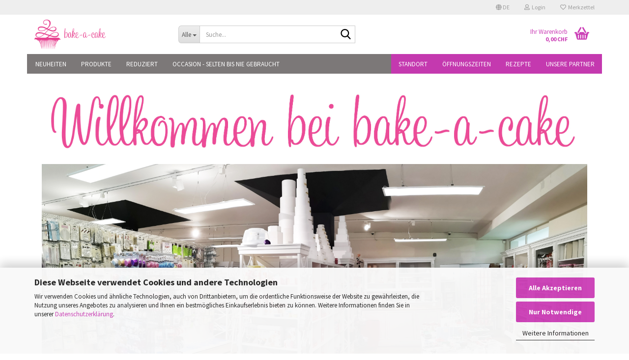

--- FILE ---
content_type: text/html; charset=utf-8
request_url: https://www.bakeacake.ch/
body_size: 26804
content:





	<!DOCTYPE html>
	<html xmlns="http://www.w3.org/1999/xhtml" dir="ltr" lang="de">
		
			<head>
				
					
					<!--

					=========================================================
					Shopsoftware by Gambio GmbH (c) 2005-2023 [www.gambio.de]
					=========================================================

					Gambio GmbH offers you highly scalable E-Commerce-Solutions and Services.
					The Shopsoftware is redistributable under the GNU General Public License (Version 2) [http://www.gnu.org/licenses/gpl-2.0.html].
					based on: E-Commerce Engine Copyright (c) 2006 xt:Commerce, created by Mario Zanier & Guido Winger and licensed under GNU/GPL.
					Information and contribution at http://www.xt-commerce.com

					=========================================================
					Please visit our website: www.gambio.de
					=========================================================

					-->
				

                
    

                    
                

				
					<meta name="viewport" content="width=device-width, initial-scale=1, minimum-scale=1.0" />
				

				
					<meta http-equiv="Content-Type" content="text/html; charset=utf-8" />
		<meta name="language" content="de" />
		<title>bake-a-cake - bake-a-cake / alles rund ums Backen</title>
		<meta name="keywords" content="Backen, Cake Design, Guetzliausstecher, Ausstecher, Fondant, Tortenplatten, Zürich, Würenlos, Bern, St. Gallen, Schweiz, Cake, Backformen, Cupcake, Cakepop" />
		<meta name="description" content="bake-a-cake / Alles rund ums Backen" />
		<meta property="og:title" content="bake-a-cake / alles rund ums Backen" />

				

								
									

				
					<base href="https://www.bakeacake.ch/" />
				

				
											
							<link rel="shortcut icon" href="https://www.bakeacake.ch/images/logos/favicon.ico" type="image/x-icon" />
						
									

				
									

				
											
							<link id="main-css" type="text/css" rel="stylesheet" href="public/theme/styles/system/main.min.css?bust=1769090454" />
						
									

				
					<meta name="robots" content="index,follow" />
		<link rel="canonical" href="https://www.bakeacake.ch/?language=de" />
		<meta property="og:url" content="https://www.bakeacake.ch/?language=de">
		<link rel="alternate" hreflang="x-default" href="https://www.bakeacake.ch/?language=de" />
		<link rel="alternate" hreflang="en" href="https://www.bakeacake.ch/?language=en" />
		<link rel="alternate" hreflang="de" href="https://www.bakeacake.ch/?language=de" />
		<!-- Google Tag Manager -->
<script>(function(w,d,s,l,i){w[l]=w[l]||[];w[l].push({'gtm.start':
new Date().getTime(),event:'gtm.js'});var f=d.getElementsByTagName(s)[0],
j=d.createElement(s),dl=l!='dataLayer'?'&l='+l:'';j.async=true;j.src=
'https://www.googletagmanager.com/gtm.js?id='+i+dl;f.parentNode.insertBefore(j,f);
})(window,document,'script','dataLayer','GTM-PQLKV6F3');</script>
<!-- End Google Tag Manager -->
				

				
									
			</head>
		
		
			<body class="page-index"
				  data-gambio-namespace="https://www.bakeacake.ch/public/theme/javascripts/system"
				  data-jse-namespace="https://www.bakeacake.ch/JSEngine/build"
				  data-gambio-controller="initialize"
				  data-gambio-widget="input_number responsive_image_loader transitions header image_maps modal history dropdown core_workarounds anchor"
				  data-input_number-separator=","
					>

				
					
				

				
									

				
									
		




	



	
		<div id="outer-wrapper" >
			
				<header id="header" class="navbar">
					
	





	<div id="topbar-container">
						
		
					

		
			<div class="navbar-topbar">
				
					<nav data-gambio-widget="menu link_crypter" data-menu-switch-element-position="false" data-menu-events='{"desktop": ["click"], "mobile": ["click"]}' data-menu-ignore-class="dropdown-menu">
						<ul class="nav navbar-nav navbar-right" data-menu-replace="partial">

                            <li class="navbar-topbar-item">
                                <ul id="secondaryNavigation" class="nav navbar-nav ignore-menu">
                                                                    </ul>

                                <script id="secondaryNavigation-menu-template" type="text/mustache">
                                    
                                        <ul id="secondaryNavigation" class="nav navbar-nav">
                                            <li v-for="(item, index) in items" class="navbar-topbar-item hidden-xs content-manager-item">
                                                <a href="javascript:;" :title="item.title" @click="goTo(item.content)">
                                                    <span class="fa fa-arrow-circle-right visble-xs-block"></span>
                                                    {{item.title}}
                                                </a>
                                            </li>
                                        </ul>
                                    
                                </script>
                            </li>

							
															

							
															

							
															

							
															

							
															

															<li class="dropdown navbar-topbar-item first">

									
																					
												<a href="#" aria-label="Sprache auswählen" title="Sprache auswählen" class="dropdown-toggle" data-toggle-hover="dropdown" role="button">

													
														<span class="language-code hidden-xs">
																															
																	<span class="fa fa-globe"></span>
																
																														de
														</span>
													

													
														<span class="visible-xs-block">
																															
																	<span class="fa fa-globe"></span>
																
																														&nbsp;Sprache
														</span>
													
												</a>
											
																			

									<ul class="level_2 dropdown-menu ignore-menu arrow-top">
										<li class="arrow"></li>
										<li>
											
												<form action="/" method="POST" class="form-horizontal">

													
																													
																<div class="form-group">
																	<label style="display: inline">Sprache auswählen
																	    
	<select name="language" class="form-control">
					
				<option value="de" selected="selected">Deutsch</option>
			
					
				<option value="en">English</option>
			
			</select>

                                                                    </label>
																</div>
															
																											

													
																											

													
																											

													
														<div class="dropdown-footer row">
															<input type="submit" class="btn btn-primary btn-block" value="Speichern" title="Speichern" />
														</div>
													

													

												</form>
											
										</li>
									</ul>
								</li>
							
							
																	
										<li class="dropdown navbar-topbar-item">
											<a title="Anmeldung" href="/#" class="dropdown-toggle" data-toggle-hover="dropdown" role="button" aria-label="Login">
												
																											
															<span class="fa fa-user-o"></span>
														
																									

												&nbsp;Login
											</a>
											




	<ul class="dropdown-menu dropdown-menu-login arrow-top">
		
			<li class="arrow"></li>
		
		
		
			<li class="dropdown-header hidden-xs">Login</li>
		
		
		
			<li>
				<form action="https://www.bakeacake.ch/login.php?action=process" method="post" class="form-horizontal">
					<input type="hidden" name="return_url" value="https://www.bakeacake.ch/">
					<input type="hidden" name="return_url_hash" value="28078bc8530de55e21da5916c3b2a4213652ef248d6fc3b7f4eb5bcb3e11f990">
					
						<div class="form-group">
                            <label for="box-login-dropdown-login-username" class="form-control sr-only">E-Mail</label>
							<input
                                autocomplete="username"
                                type="email"
                                id="box-login-dropdown-login-username"
                                class="form-control"
                                placeholder="E-Mail"
                                name="email_address"
                                oninput="this.setCustomValidity('')"
                                oninvalid="this.setCustomValidity('Bitte geben Sie eine korrekte Emailadresse ein')"
                            />
						</div>
					
					
                        <div class="form-group password-form-field" data-gambio-widget="show_password">
                            <label for="box-login-dropdown-login-password" class="form-control sr-only">Passwort</label>
                            <input autocomplete="current-password" type="password" id="box-login-dropdown-login-password" class="form-control" placeholder="Passwort" name="password" />
                            <button class="btn show-password hidden" type="button">
                                <i class="fa fa-eye" aria-hidden="true"></i>
                                <span class="sr-only">Toggle Password View</span>
                            </button>
                        </div>
					
					
						<div class="dropdown-footer row">
							
	
								
									<input type="submit" class="btn btn-primary btn-block" value="Anmelden" />
								
								<ul>
									
										<li>
											<a title="Konto erstellen" href="https://www.bakeacake.ch/shop.php?do=CreateRegistree">
												Konto erstellen
											</a>
										</li>
									
									
										<li>
											<a title="Passwort vergessen?" href="https://www.bakeacake.ch/password_double_opt.php">
												Passwort vergessen?
											</a>
										</li>
									
								</ul>
							
	

	
						</div>
					
				</form>
			</li>
		
	</ul>


										</li>
									
															

							
																	
										<li class="navbar-topbar-item">
											<a href="https://www.bakeacake.ch/wish_list.php" title="Merkzettel anzeigen" aria-label="Merkzettel">
												
																											
															<span class="fa fa-heart-o"></span>
														
																									

												&nbsp;Merkzettel
											</a>
										</li>
									
															

							
						</ul>
					</nav>
				
			</div>
		
	</div>




	<div class="inside">

		<div class="row">

		
												
			<div class="navbar-header" data-gambio-widget="mobile_menu">
									
							
		<div id="navbar-brand" class="navbar-brand">
			<a href="https://www.bakeacake.ch/" title="bake-a-cake">
				<img id="main-header-logo" class="img-responsive" src="https://www.bakeacake.ch/images/logos/Cupcake%20mit%20Schriftzug.png" alt="bake-a-cake-Logo">
			</a>
		</div>
	
					
								
					
	
	
			
	
		<button type="button" class="navbar-toggle" aria-label="navigationbar toggle button" data-mobile_menu-target="#categories .navbar-collapse"
		        data-mobile_menu-body-class="categories-open" data-mobile_menu-toggle-content-visibility>
			<img src="public/theme/images/svgs/bars.svg" class="gx-menu svg--inject" alt="menu bars icon">
		</button>
	
	
	
		<button type="button" class="navbar-toggle cart-icon" data-mobile_menu-location="shopping_cart.php">
			<img src="public/theme/images/svgs/basket.svg" class="gx-cart-basket svg--inject" alt="shopping cart icon">
			<span class="cart-products-count hidden">
				0
			</span>
		</button>
	
	
			
			<button type="button" class="navbar-toggle" aria-label="searchbar toggle button" data-mobile_menu-target=".navbar-search" data-mobile_menu-body-class="search-open"
					data-mobile_menu-toggle-content-visibility>
				<img src="public/theme/images/svgs/search.svg" class="gx-search svg--inject" alt="search icon">
			</button>
		
	
				
			</div>
		

		
							






	<div class="navbar-search collapse">

		
						<p class="navbar-search-header dropdown-header">Suche</p>
		

		
			<form role="search" action="advanced_search_result.php" method="get" data-gambio-widget="live_search">

				<div class="navbar-search-input-group input-group">
					<div class="navbar-search-input-group-btn input-group-btn custom-dropdown" data-dropdown-trigger-change="false" data-dropdown-trigger-no-change="false">

						
							<button aria-label="Suche..." type="button" class="btn btn-default dropdown-toggle" data-toggle="dropdown" aria-haspopup="true" aria-expanded="false">
								<span class="dropdown-name">Alle</span> <span class="caret"></span>
							</button>
						

						
															
									<ul class="dropdown-menu">
																				
												<li><a href="#" data-rel="0">Alle</a></li>
											
																							
													<li><a href="#" data-rel="278">NEUHEITEN</a></li>
												
																							
													<li><a href="#" data-rel="354">PRODUKTE</a></li>
												
																							
													<li><a href="#" data-rel="105">REDUZIERT</a></li>
												
																							
													<li><a href="#" data-rel="323">OCCASION - Selten bis nie gebraucht</a></li>
												
																														</ul>
								
													

						
															
                                    <label for="top-search-button-categories-id" class="sr-only">Alle</label>
									<select id="top-search-button-categories-id" name="categories_id">
										<option value="0">Alle</option>
																																	
													<option value="278">NEUHEITEN</option>
												
																							
													<option value="354">PRODUKTE</option>
												
																							
													<option value="105">REDUZIERT</option>
												
																							
													<option value="323">OCCASION - Selten bis nie gebraucht</option>
												
																														</select>
								
													

					</div>
					<input type="text" id="search-field-input" name="keywords" placeholder="Suche..." class="form-control search-input" autocomplete="off" />
					
					<button aria-label="Suche..." type="submit" class="form-control-feedback">
						<img src="public/theme/images/svgs/search.svg" class="gx-search-input svg--inject" alt="search icon">
					</button>
					

                    <label for="search-field-input" class="control-label sr-only">Suche...</label>
					

				</div>


									<input type="hidden" value="1" name="inc_subcat" />
				
				
					<div class="navbar-search-footer visible-xs-block">
						
							<button class="btn btn-primary btn-block" type="submit">
								Suche...
							</button>
						
						
							<a href="advanced_search.php" class="btn btn-default btn-block" title="Erweiterte Suche">
								Erweiterte Suche
							</a>
						
					</div>
				

				<div class="search-result-container"></div>

			</form>
		
	</div>


					

		
							
					
	<div class="custom-container">
		
			<div class="inside">
				
											
							<!--&nbsp;-->
						
									
			</div>
		
	</div>
				
					

		
    		<!-- layout_header honeygrid -->
							
					


	<nav id="cart-container" class="navbar-cart" data-gambio-widget="menu cart_dropdown" data-menu-switch-element-position="false">
		
			<ul class="cart-container-inner">
				
					<li>
						<a href="https://www.bakeacake.ch/shopping_cart.php" class="dropdown-toggle">
							
								<img src="public/theme/images/svgs/basket.svg" alt="shopping cart icon" class="gx-cart-basket svg--inject">
								<span class="cart">
									Ihr Warenkorb<br />
									<span class="products">
										0,00 CHF
									</span>
								</span>
							
							
																	<span class="cart-products-count hidden">
										
									</span>
															
						</a>

						
							



	<ul class="dropdown-menu arrow-top cart-dropdown cart-empty">
		
			<li class="arrow"></li>
		
	
		
					
	
		
            <script>
            function ga4ViewCart() {
                console.log('GA4 is disabled');
            }
        </script>
    
			<li class="cart-dropdown-inside">
		
				
									
				
									
						<div class="cart-empty">
							Sie haben noch keine Artikel in Ihrem Warenkorb.
						</div>
					
								
			</li>
		
	</ul>
						
					</li>
				
			</ul>
		
	</nav>

				
					

		</div>

	</div>









	<noscript>
		<div class="alert alert-danger noscript-notice" role="alert">
			JavaScript ist in Ihrem Browser deaktiviert. Aktivieren Sie JavaScript, um alle Funktionen des Shops nutzen und alle Inhalte sehen zu können.
		</div>
	</noscript>



			
						


	<div id="categories">
		<div class="navbar-collapse collapse">
			
				<nav class="navbar-default navbar-categories" data-gambio-widget="menu">
					
						<ul class="level-1 nav navbar-nav">
                             
															
									<li class="level-1-child" data-id="278">
										
											<a class="dropdown-toggle" href="https://www.bakeacake.ch/NEUHEITEN/" title="NEUHEITEN">
												
													NEUHEITEN
												
																							</a>
										
										
										
																					
										
									</li>
								
															
									<li class="dropdown level-1-child" data-id="354">
										
											<a class="dropdown-toggle" href="https://www.bakeacake.ch/produkte/" title="PRODUKTE">
												
													PRODUKTE
												
																							</a>
										
										
										
																							
													<ul data-level="2" class="level-2 dropdown-menu dropdown-menu-child">
														
															<li class="enter-category hidden-sm hidden-md hidden-lg show-more">
																
																	<a class="dropdown-toggle" href="https://www.bakeacake.ch/produkte/" title="PRODUKTE">
																		
																			PRODUKTE anzeigen
																		
																	</a>
																
															</li>
														
														
																																																																																																																																																																																																																																																																																																																																																																																																																																																																																																																																																																																																																																																																																																																																																																																																																																																																																																																																																																																																																																																																																																																																																																																																																																																																																																																																																																																																																																																																																																																																																																																																																																																																																																																																																																																																																																																																																																																																																																																																																																																																																																																																																																																																																																																																																																																																							
																													
																															
																	<li class="dropdown level-2-child">
																		<a href="https://www.bakeacake.ch/produkte/Airbrush/" title="Airbrush">
																			Airbrush
																		</a>
																																					<ul  data-level="3" class="level-3 dropdown-menu dropdown-menu-child">
																				<li class="enter-category">
																					<a href="https://www.bakeacake.ch/produkte/Airbrush/" title="Airbrush" class="dropdown-toggle">
																						Airbrush anzeigen
																					</a>
																				</li>
																																									
																						<li class="level-3-child">
																							<a href="https://www.bakeacake.ch/produkte/Airbrush/Airbrush---Farben/" title="Airbrush - Farben">
																								Airbrush - Farben
																							</a>
																						</li>
																					
																																							</ul>
																																			</li>
																
																															
																	<li class="dropdown level-2-child">
																		<a href="https://www.bakeacake.ch/produkte/Ausstecher/" title="Ausstecher">
																			Ausstecher
																		</a>
																																					<ul  data-level="3" class="level-3 dropdown-menu dropdown-menu-child">
																				<li class="enter-category">
																					<a href="https://www.bakeacake.ch/produkte/Ausstecher/" title="Ausstecher" class="dropdown-toggle">
																						Ausstecher anzeigen
																					</a>
																				</li>
																																									
																						<li class="level-3-child">
																							<a href="https://www.bakeacake.ch/produkte/Ausstecher/Ausstecher-mit-Praegung/" title="Ausstecher & Prägung">
																								Ausstecher & Prägung
																							</a>
																						</li>
																					
																																									
																						<li class="level-3-child">
																							<a href="https://www.bakeacake.ch/produkte/Ausstecher/Ausstecher-mit-Auswurf/" title="Ausstecher mit Auswerfer">
																								Ausstecher mit Auswerfer
																							</a>
																						</li>
																					
																																									
																						<li class="level-3-child">
																							<a href="https://www.bakeacake.ch/produkte/Ausstecher/Ausstecher-mit-Schablone/" title="Ausstecher mit Schablone">
																								Ausstecher mit Schablone
																							</a>
																						</li>
																					
																																									
																						<li class="level-3-child">
																							<a href="https://www.bakeacake.ch/produkte/Ausstecher/Ausstecher-Sets-281/" title="Ausstecher Sets">
																								Ausstecher Sets
																							</a>
																						</li>
																					
																																									
																						<li class="level-3-child">
																							<a href="https://www.bakeacake.ch/produkte/Ausstecher/Ausstecher-zur-Blumenherstellung/" title="Ausstecher zur Blumenherstellung">
																								Ausstecher zur Blumenherstellung
																							</a>
																						</li>
																					
																																									
																						<li class="level-3-child">
																							<a href="https://www.bakeacake.ch/produkte/Ausstecher/Bordueren/" title="Bordüren / Plaketten / Spitze / Schleife">
																								Bordüren / Plaketten / Spitze / Schleife
																							</a>
																						</li>
																					
																																									
																						<li class="level-3-child">
																							<a href="https://www.bakeacake.ch/produkte/Ausstecher/Buchstaben---Zahlen/" title="Buchstaben & Zahlen">
																								Buchstaben & Zahlen
																							</a>
																						</li>
																					
																																									
																						<li class="level-3-child">
																							<a href="https://www.bakeacake.ch/produkte/Ausstecher/Clikstix/" title="Clikstix">
																								Clikstix
																							</a>
																						</li>
																					
																																									
																						<li class="level-3-child">
																							<a href="https://www.bakeacake.ch/produkte/Ausstecher/Cookies---Guetzli---Kekse/" title="Cookies / Guetzli / Kekse">
																								Cookies / Guetzli / Kekse
																							</a>
																						</li>
																					
																																									
																						<li class="level-3-child">
																							<a href="https://www.bakeacake.ch/produkte/Ausstecher/Tappit-Cutters/" title="FMM Ausstecher / Tappit Cutters">
																								FMM Ausstecher / Tappit Cutters
																							</a>
																						</li>
																					
																																									
																						<li class="level-3-child">
																							<a href="https://www.bakeacake.ch/produkte/Ausstecher/Formen-241/" title="Formen / Muster">
																								Formen / Muster
																							</a>
																						</li>
																					
																																									
																						<li class="level-3-child">
																							<a href="https://www.bakeacake.ch/produkte/Ausstecher/JEM-Ausstecher/" title="JEM / Pop It - Ausstecher">
																								JEM / Pop It - Ausstecher
																							</a>
																						</li>
																					
																																									
																						<li class="level-3-child">
																							<a href="https://www.bakeacake.ch/produkte/Ausstecher/Kit-zur-Schuhherstellung/" title="Kit zur Schuhherstellung">
																								Kit zur Schuhherstellung
																							</a>
																						</li>
																					
																																									
																						<li class="level-3-child">
																							<a href="https://www.bakeacake.ch/produkte/Ausstecher/Patchwork-Cutters/" title="Patchwork Cutters">
																								Patchwork Cutters
																							</a>
																						</li>
																					
																																									
																						<li class="level-3-child">
																							<a href="https://www.bakeacake.ch/produkte/Ausstecher/torten-topper/" title="Torten Topper">
																								Torten Topper
																							</a>
																						</li>
																					
																																							</ul>
																																			</li>
																
																															
																	<li class="dropdown level-2-child">
																		<a href="https://www.bakeacake.ch/produkte/Backformen/" title="Backformen">
																			Backformen
																		</a>
																																					<ul  data-level="3" class="level-3 dropdown-menu dropdown-menu-child">
																				<li class="enter-category">
																					<a href="https://www.bakeacake.ch/produkte/Backformen/" title="Backformen" class="dropdown-toggle">
																						Backformen anzeigen
																					</a>
																				</li>
																																									
																						<li class="level-3-child">
																							<a href="https://www.bakeacake.ch/produkte/Backformen/backform-angel-food-cake/" title="Backform Angel Food Cake">
																								Backform Angel Food Cake
																							</a>
																						</li>
																					
																																									
																						<li class="level-3-child">
																							<a href="https://www.bakeacake.ch/produkte/Backformen/Backform-aus-Papier/" title="Backform aus Papier">
																								Backform aus Papier
																							</a>
																						</li>
																					
																																									
																						<li class="level-3-child">
																							<a href="https://www.bakeacake.ch/produkte/Backformen/Backform-Halbkugel/" title="Backform Halbkugel">
																								Backform Halbkugel
																							</a>
																						</li>
																					
																																									
																						<li class="level-3-child">
																							<a href="https://www.bakeacake.ch/produkte/Backformen/Backware-Herz/" title="Backform Herz">
																								Backform Herz
																							</a>
																						</li>
																					
																																									
																						<li class="level-3-child">
																							<a href="https://www.bakeacake.ch/produkte/Backformen/Backform-Pandoro/" title="Backform Pandoro">
																								Backform Pandoro
																							</a>
																						</li>
																					
																																									
																						<li class="level-3-child">
																							<a href="https://www.bakeacake.ch/produkte/Backformen/Backform-Quadratisch-215/" title="Backform Quadratisch">
																								Backform Quadratisch
																							</a>
																						</li>
																					
																																									
																						<li class="level-3-child">
																							<a href="https://www.bakeacake.ch/produkte/Backformen/Backform-Rechteckig/" title="Backform Rechteckig">
																								Backform Rechteckig
																							</a>
																						</li>
																					
																																									
																						<li class="level-3-child">
																							<a href="https://www.bakeacake.ch/produkte/Backformen/Backform-rund/" title="Backform Rund">
																								Backform Rund
																							</a>
																						</li>
																					
																																									
																						<li class="level-3-child">
																							<a href="https://www.bakeacake.ch/produkte/Backformen/Diverse-Backformen/" title="Diverse Backformen">
																								Diverse Backformen
																							</a>
																						</li>
																					
																																									
																						<li class="level-3-child">
																							<a href="https://www.bakeacake.ch/produkte/Backformen/Gugelhupf-Formen/" title="Gugelhupf Formen">
																								Gugelhupf Formen
																							</a>
																						</li>
																					
																																									
																						<li class="level-3-child">
																							<a href="https://www.bakeacake.ch/produkte/Backformen/Motivbackformen/" title="Motivbackformen">
																								Motivbackformen
																							</a>
																						</li>
																					
																																									
																						<li class="level-3-child">
																							<a href="https://www.bakeacake.ch/produkte/Backformen/Muffin-Backform/" title="Muffin / Cupcake Backform">
																								Muffin / Cupcake Backform
																							</a>
																						</li>
																					
																																									
																						<li class="level-3-child">
																							<a href="https://www.bakeacake.ch/produkte/Backformen/Backformen-aus-Silikon/" title="Silikon Backformen">
																								Silikon Backformen
																							</a>
																						</li>
																					
																																									
																						<li class="level-3-child">
																							<a href="https://www.bakeacake.ch/produkte/Backformen/Springform/" title="Springform">
																								Springform
																							</a>
																						</li>
																					
																																									
																						<li class="level-3-child">
																							<a href="https://www.bakeacake.ch/produkte/Backformen/tart-backform/" title="Tart / Quiche Backform">
																								Tart / Quiche Backform
																							</a>
																						</li>
																					
																																									
																						<li class="level-3-child">
																							<a href="https://www.bakeacake.ch/produkte/Backformen/Tortenringe/" title="Tortenringe">
																								Tortenringe
																							</a>
																						</li>
																					
																																							</ul>
																																			</li>
																
																															
																	<li class="level-2-child">
																		<a href="https://www.bakeacake.ch/produkte/Baender/" title="Bänder">
																			Bänder
																		</a>
																																			</li>
																
																															
																	<li class="level-2-child">
																		<a href="https://www.bakeacake.ch/produkte/bekleidung/" title="Bekleidung">
																			Bekleidung
																		</a>
																																			</li>
																
																															
																	<li class="level-2-child">
																		<a href="https://www.bakeacake.ch/produkte/Buecher-DVD/" title="Bücher, Hefte & DVDs">
																			Bücher, Hefte & DVDs
																		</a>
																																			</li>
																
																															
																	<li class="dropdown level-2-child">
																		<a href="https://www.bakeacake.ch/produkte/Cakepops/" title="Cakepops">
																			Cakepops
																		</a>
																																					<ul  data-level="3" class="level-3 dropdown-menu dropdown-menu-child">
																				<li class="enter-category">
																					<a href="https://www.bakeacake.ch/produkte/Cakepops/" title="Cakepops" class="dropdown-toggle">
																						Cakepops anzeigen
																					</a>
																				</li>
																																									
																						<li class="level-3-child">
																							<a href="https://www.bakeacake.ch/produkte/Cakepops/Cakepops-89/" title="Backformen / Formen">
																								Backformen / Formen
																							</a>
																						</li>
																					
																																									
																						<li class="level-3-child">
																							<a href="https://www.bakeacake.ch/produkte/Cakepops/Cakepop-Sticks/" title="Cakepop Sticks">
																								Cakepop Sticks
																							</a>
																						</li>
																					
																																									
																						<li class="level-3-child">
																							<a href="https://www.bakeacake.ch/produkte/Cakepops/Candy-Buttons/" title="Deco Melts / Candy Melts">
																								Deco Melts / Candy Melts
																							</a>
																						</li>
																					
																																									
																						<li class="level-3-child">
																							<a href="https://www.bakeacake.ch/produkte/Cakepops/Staender/" title="Ständer">
																								Ständer
																							</a>
																						</li>
																					
																																									
																						<li class="level-3-child">
																							<a href="https://www.bakeacake.ch/produkte/Cakepops/Verpackung-140/" title="Verpackung">
																								Verpackung
																							</a>
																						</li>
																					
																																							</ul>
																																			</li>
																
																															
																	<li class="level-2-child">
																		<a href="https://www.bakeacake.ch/produkte/Cookies---Kekse/" title="Cookies / Kekse">
																			Cookies / Kekse
																		</a>
																																			</li>
																
																															
																	<li class="dropdown level-2-child">
																		<a href="https://www.bakeacake.ch/produkte/Cupcakes/" title="Cupcakes">
																			Cupcakes
																		</a>
																																					<ul  data-level="3" class="level-3 dropdown-menu dropdown-menu-child">
																				<li class="enter-category">
																					<a href="https://www.bakeacake.ch/produkte/Cupcakes/" title="Cupcakes" class="dropdown-toggle">
																						Cupcakes anzeigen
																					</a>
																				</li>
																																									
																						<li class="level-3-child">
																							<a href="https://www.bakeacake.ch/produkte/Cupcakes/Backform/" title="Backform">
																								Backform
																							</a>
																						</li>
																					
																																									
																						<li class="level-3-child">
																							<a href="https://www.bakeacake.ch/produkte/Cupcakes/Cupcake-Backfoermchen/" title="Cupcake Backförmchen">
																								Cupcake Backförmchen
																							</a>
																						</li>
																					
																																									
																						<li class="level-3-child">
																							<a href="https://www.bakeacake.ch/produkte/Cupcakes/Cupcake-Backfoermchen---Mini/" title="Cupcake Backförmchen - Mini">
																								Cupcake Backförmchen - Mini
																							</a>
																						</li>
																					
																																									
																						<li class="level-3-child">
																							<a href="https://www.bakeacake.ch/produkte/Cupcakes/Cupcake-Cup-Foermchen/" title="Cupcake Cup Förmchen">
																								Cupcake Cup Förmchen
																							</a>
																						</li>
																					
																																									
																						<li class="level-3-child">
																							<a href="https://www.bakeacake.ch/produkte/Cupcakes/cupcake-sets-foermchen-und-topper/" title="Cupcake Sets - Förmchen und Topper">
																								Cupcake Sets - Förmchen und Topper
																							</a>
																						</li>
																					
																																									
																						<li class="level-3-child">
																							<a href="https://www.bakeacake.ch/produkte/Cupcakes/Cupcake-Staender/" title="Cupcake Ständer">
																								Cupcake Ständer
																							</a>
																						</li>
																					
																																									
																						<li class="level-3-child">
																							<a href="https://www.bakeacake.ch/produkte/Cupcakes/Cupcake-Wrappers/" title="Cupcake Wrappers">
																								Cupcake Wrappers
																							</a>
																						</li>
																					
																																									
																						<li class="level-3-child">
																							<a href="https://www.bakeacake.ch/produkte/Cupcakes/Muffin-Backfoermchen/" title="Muffin / Tulpen Backförmchen">
																								Muffin / Tulpen Backförmchen
																							</a>
																						</li>
																					
																																									
																						<li class="level-3-child">
																							<a href="https://www.bakeacake.ch/produkte/Cupcakes/Trage-Box-183/" title="Trage Box">
																								Trage Box
																							</a>
																						</li>
																					
																																									
																						<li class="level-3-child">
																							<a href="https://www.bakeacake.ch/produkte/Cupcakes/Verpackung/" title="Verpackung">
																								Verpackung
																							</a>
																						</li>
																					
																																							</ul>
																																			</li>
																
																															
																	<li class="dropdown level-2-child">
																		<a href="https://www.bakeacake.ch/produkte/Decoration/" title="Dekorations Werkzeug">
																			Dekorations Werkzeug
																		</a>
																																					<ul  data-level="3" class="level-3 dropdown-menu dropdown-menu-child">
																				<li class="enter-category">
																					<a href="https://www.bakeacake.ch/produkte/Decoration/" title="Dekorations Werkzeug" class="dropdown-toggle">
																						Dekorations Werkzeug anzeigen
																					</a>
																				</li>
																																									
																						<li class="level-3-child">
																							<a href="https://www.bakeacake.ch/produkte/Decoration/acryl-ganache-platten/" title="Acryl Ganache Platten">
																								Acryl Ganache Platten
																							</a>
																						</li>
																					
																																									
																						<li class="level-3-child">
																							<a href="https://www.bakeacake.ch/produkte/Decoration/Aussroll-Platte/" title="Ausroll Platte / Matte">
																								Ausroll Platte / Matte
																							</a>
																						</li>
																					
																																									
																						<li class="level-3-child">
																							<a href="https://www.bakeacake.ch/produkte/Decoration/Ausroll-Staebe/" title="Ausroll Stäbe /Rolling Pins">
																								Ausroll Stäbe /Rolling Pins
																							</a>
																						</li>
																					
																																									
																						<li class="level-3-child">
																							<a href="https://www.bakeacake.ch/produkte/Decoration/Blumen-Pics/" title="Blumen Pics">
																								Blumen Pics
																							</a>
																						</li>
																					
																																									
																						<li class="level-3-child">
																							<a href="https://www.bakeacake.ch/produkte/Decoration/Crimper-167/" title="Crimper">
																								Crimper
																							</a>
																						</li>
																					
																																									
																						<li class="level-3-child">
																							<a href="https://www.bakeacake.ch/produkte/Decoration/Crimper/" title="Diverses">
																								Diverses
																							</a>
																						</li>
																					
																																									
																						<li class="level-3-child">
																							<a href="https://www.bakeacake.ch/produkte/Decoration/Drehteller/" title="Drehteller">
																								Drehteller
																							</a>
																						</li>
																					
																																									
																						<li class="level-3-child">
																							<a href="https://www.bakeacake.ch/produkte/Decoration/Glasur-Flaschen/" title="Glasur Flaschen">
																								Glasur Flaschen
																							</a>
																						</li>
																					
																																									
																						<li class="level-3-child">
																							<a href="https://www.bakeacake.ch/produkte/Decoration/Glaetter/" title="Glätter">
																								Glätter
																							</a>
																						</li>
																					
																																									
																						<li class="level-3-child">
																							<a href="https://www.bakeacake.ch/produkte/Decoration/Kuchenschneider/" title="Kuchenschneider">
																								Kuchenschneider
																							</a>
																						</li>
																					
																																									
																						<li class="level-3-child">
																							<a href="https://www.bakeacake.ch/produkte/Decoration/Modelier-Werkzeug/" title="Modellier und Dekorations Werkzeug">
																								Modellier und Dekorations Werkzeug
																							</a>
																						</li>
																					
																																									
																						<li class="level-3-child">
																							<a href="https://www.bakeacake.ch/produkte/Decoration/Pinsel-260/" title="Pinsel">
																								Pinsel
																							</a>
																						</li>
																					
																																									
																						<li class="level-3-child">
																							<a href="https://www.bakeacake.ch/produkte/Decoration/Spachtel/" title="Spachtel">
																								Spachtel
																							</a>
																						</li>
																					
																																									
																						<li class="level-3-child">
																							<a href="https://www.bakeacake.ch/produkte/Decoration/Spachtel---Muster-Spachtel/" title="Spachtel / Muster-Spachtel">
																								Spachtel / Muster-Spachtel
																							</a>
																						</li>
																					
																																									
																						<li class="level-3-child">
																							<a href="https://www.bakeacake.ch/produkte/Decoration/Icing-Beutel/" title="Spritzbeutel">
																								Spritzbeutel
																							</a>
																						</li>
																					
																																									
																						<li class="level-3-child">
																							<a href="https://www.bakeacake.ch/produkte/Decoration/Spritztuellen/" title="Spritztüllen">
																								Spritztüllen
																							</a>
																						</li>
																					
																																							</ul>
																																			</li>
																
																															
																	<li class="dropdown level-2-child">
																		<a href="https://www.bakeacake.ch/produkte/Torten-Spitze/" title="Dekorations-Spitze">
																			Dekorations-Spitze
																		</a>
																																					<ul  data-level="3" class="level-3 dropdown-menu dropdown-menu-child">
																				<li class="enter-category">
																					<a href="https://www.bakeacake.ch/produkte/Torten-Spitze/" title="Dekorations-Spitze" class="dropdown-toggle">
																						Dekorations-Spitze anzeigen
																					</a>
																				</li>
																																									
																						<li class="level-3-child">
																							<a href="https://www.bakeacake.ch/produkte/Torten-Spitze/Pulver/" title="Pulver / Paste">
																								Pulver / Paste
																							</a>
																						</li>
																					
																																									
																						<li class="level-3-child">
																							<a href="https://www.bakeacake.ch/produkte/Torten-Spitze/Silikon-Matten/" title="Silikon-Matten">
																								Silikon-Matten
																							</a>
																						</li>
																					
																																							</ul>
																																			</li>
																
																															
																	<li class="level-2-child">
																		<a href="https://www.bakeacake.ch/produkte/Verpackung-288/" title="Diverse Verpackung">
																			Diverse Verpackung
																		</a>
																																			</li>
																
																															
																	<li class="level-2-child">
																		<a href="https://www.bakeacake.ch/produkte/Donut/" title="Donut">
																			Donut
																		</a>
																																			</li>
																
																															
																	<li class="dropdown level-2-child">
																		<a href="https://www.bakeacake.ch/produkte/Essbare-Dekoration/" title="Essbare Dekoration">
																			Essbare Dekoration
																		</a>
																																					<ul  data-level="3" class="level-3 dropdown-menu dropdown-menu-child">
																				<li class="enter-category">
																					<a href="https://www.bakeacake.ch/produkte/Essbare-Dekoration/" title="Essbare Dekoration" class="dropdown-toggle">
																						Essbare Dekoration anzeigen
																					</a>
																				</li>
																																									
																						<li class="level-3-child">
																							<a href="https://www.bakeacake.ch/produkte/Essbare-Dekoration/Gold---Silber/" title="Blattgold / Blattsilber">
																								Blattgold / Blattsilber
																							</a>
																						</li>
																					
																																									
																						<li class="level-3-child">
																							<a href="https://www.bakeacake.ch/produkte/Essbare-Dekoration/cake-drip/" title="Cake Drip">
																								Cake Drip
																							</a>
																						</li>
																					
																																									
																						<li class="level-3-child">
																							<a href="https://www.bakeacake.ch/produkte/Essbare-Dekoration/Glamour-Text/" title="Decorations Tuben">
																								Decorations Tuben
																							</a>
																						</li>
																					
																																									
																						<li class="level-3-child">
																							<a href="https://www.bakeacake.ch/produkte/Essbare-Dekoration/Spray/" title="Essbarer Spray">
																								Essbarer Spray
																							</a>
																						</li>
																					
																																									
																						<li class="level-3-child">
																							<a href="https://www.bakeacake.ch/produkte/Essbare-Dekoration/Esspapier/" title="Esspapier">
																								Esspapier
																							</a>
																						</li>
																					
																																									
																						<li class="level-3-child">
																							<a href="https://www.bakeacake.ch/produkte/Essbare-Dekoration/Glasur/" title="Glasur">
																								Glasur
																							</a>
																						</li>
																					
																																									
																						<li class="level-3-child">
																							<a href="https://www.bakeacake.ch/produkte/Essbare-Dekoration/Glitzer---Flocken/" title="Glitter & Flocken">
																								Glitter & Flocken
																							</a>
																						</li>
																					
																																									
																						<li class="level-3-child">
																							<a href="https://www.bakeacake.ch/produkte/Essbare-Dekoration/Non-Pareils/" title="Non Pareils">
																								Non Pareils
																							</a>
																						</li>
																					
																																									
																						<li class="level-3-child">
																							<a href="https://www.bakeacake.ch/produkte/Essbare-Dekoration/Perlen/" title="Perlen / Kugeln">
																								Perlen / Kugeln
																							</a>
																						</li>
																					
																																									
																						<li class="level-3-child">
																							<a href="https://www.bakeacake.ch/produkte/Essbare-Dekoration/Rosen/" title="Rosen / Blumen">
																								Rosen / Blumen
																							</a>
																						</li>
																					
																																									
																						<li class="level-3-child">
																							<a href="https://www.bakeacake.ch/produkte/Essbare-Dekoration/Streudekoration-Formen/" title="Streudekoration Formen">
																								Streudekoration Formen
																							</a>
																						</li>
																					
																																									
																						<li class="level-3-child">
																							<a href="https://www.bakeacake.ch/produkte/Essbare-Dekoration/tortenaufleger-bild/" title="Tortenaufleger - Bild">
																								Tortenaufleger - Bild
																							</a>
																						</li>
																					
																																									
																						<li class="level-3-child">
																							<a href="https://www.bakeacake.ch/produkte/Essbare-Dekoration/Zuckerdekoration/" title="Zuckerdekoration">
																								Zuckerdekoration
																							</a>
																						</li>
																					
																																							</ul>
																																			</li>
																
																															
																	<li class="dropdown level-2-child">
																		<a href="https://www.bakeacake.ch/produkte/Essbares-Zubehoer/" title="Essbares Zubehör">
																			Essbares Zubehör
																		</a>
																																					<ul  data-level="3" class="level-3 dropdown-menu dropdown-menu-child">
																				<li class="enter-category">
																					<a href="https://www.bakeacake.ch/produkte/Essbares-Zubehoer/" title="Essbares Zubehör" class="dropdown-toggle">
																						Essbares Zubehör anzeigen
																					</a>
																				</li>
																																									
																						<li class="level-3-child">
																							<a href="https://www.bakeacake.ch/produkte/Essbares-Zubehoer/Aroma/" title="Aroma">
																								Aroma
																							</a>
																						</li>
																					
																																									
																						<li class="level-3-child">
																							<a href="https://www.bakeacake.ch/produkte/Essbares-Zubehoer/Diverses-251/" title="Diverses">
																								Diverses
																							</a>
																						</li>
																					
																																									
																						<li class="level-3-child">
																							<a href="https://www.bakeacake.ch/produkte/Essbares-Zubehoer/Essbarer-Klebstoff/" title="Essbarer Klebstoff">
																								Essbarer Klebstoff
																							</a>
																						</li>
																					
																																									
																						<li class="level-3-child">
																							<a href="https://www.bakeacake.ch/produkte/Essbares-Zubehoer/Isomalt/" title="Isomalt">
																								Isomalt
																							</a>
																						</li>
																					
																																									
																						<li class="level-3-child">
																							<a href="https://www.bakeacake.ch/produkte/Essbares-Zubehoer/Royal-Icing/" title="Royal Icing / Eiweiss-Spritzglasur">
																								Royal Icing / Eiweiss-Spritzglasur
																							</a>
																						</li>
																					
																																							</ul>
																																			</li>
																
																															
																	<li class="level-2-child">
																		<a href="https://www.bakeacake.ch/produkte/Fertig-Mischungen/" title="Fertig Mischungen">
																			Fertig Mischungen
																		</a>
																																			</li>
																
																															
																	<li class="dropdown level-2-child">
																		<a href="https://www.bakeacake.ch/produkte/Fondant---Co-/" title="Fondant & Co.">
																			Fondant & Co.
																		</a>
																																					<ul  data-level="3" class="level-3 dropdown-menu dropdown-menu-child">
																				<li class="enter-category">
																					<a href="https://www.bakeacake.ch/produkte/Fondant---Co-/" title="Fondant & Co." class="dropdown-toggle">
																						Fondant & Co. anzeigen
																					</a>
																				</li>
																																									
																						<li class="level-3-child">
																							<a href="https://www.bakeacake.ch/produkte/Fondant---Co-/Blueten-Paste/" title="Blüten Paste / Gum Paste">
																								Blüten Paste / Gum Paste
																							</a>
																						</li>
																					
																																									
																						<li class="level-3-child">
																							<a href="https://www.bakeacake.ch/produkte/Fondant---Co-/Zuckerpaste-153/" title="Fondant / Zuckerpaste">
																								Fondant / Zuckerpaste
																							</a>
																						</li>
																					
																																									
																						<li class="level-3-child">
																							<a href="https://www.bakeacake.ch/produkte/Fondant---Co-/Marzipan/" title="Marzipan">
																								Marzipan
																							</a>
																						</li>
																					
																																									
																						<li class="level-3-child">
																							<a href="https://www.bakeacake.ch/produkte/Fondant---Co-/Sugar-Dough/" title="Modellier Paste">
																								Modellier Paste
																							</a>
																						</li>
																					
																																							</ul>
																																			</li>
																
																															
																	<li class="level-2-child">
																		<a href="https://www.bakeacake.ch/produkte/glace/" title="Glace / Lolli">
																			Glace / Lolli
																		</a>
																																			</li>
																
																															
																	<li class="dropdown level-2-child">
																		<a href="https://www.bakeacake.ch/produkte/Gumpaste-Blumen/" title="Gumpaste / Zucker Blumen">
																			Gumpaste / Zucker Blumen
																		</a>
																																					<ul  data-level="3" class="level-3 dropdown-menu dropdown-menu-child">
																				<li class="enter-category">
																					<a href="https://www.bakeacake.ch/produkte/Gumpaste-Blumen/" title="Gumpaste / Zucker Blumen" class="dropdown-toggle">
																						Gumpaste / Zucker Blumen anzeigen
																					</a>
																				</li>
																																									
																						<li class="level-3-child">
																							<a href="https://www.bakeacake.ch/produkte/Gumpaste-Blumen/Blumenstempel/" title="Blumen Staubgefäss">
																								Blumen Staubgefäss
																							</a>
																						</li>
																					
																																									
																						<li class="level-3-child">
																							<a href="https://www.bakeacake.ch/produkte/Gumpaste-Blumen/Blumen-Zentrum/" title="Blumen Zentrum">
																								Blumen Zentrum
																							</a>
																						</li>
																					
																																									
																						<li class="level-3-child">
																							<a href="https://www.bakeacake.ch/produkte/Gumpaste-Blumen/Blumendraht/" title="Blumendraht">
																								Blumendraht
																							</a>
																						</li>
																					
																																									
																						<li class="level-3-child">
																							<a href="https://www.bakeacake.ch/produkte/Gumpaste-Blumen/Blueten-Paste-194/" title="Blüten Paste">
																								Blüten Paste
																							</a>
																						</li>
																					
																																									
																						<li class="level-3-child">
																							<a href="https://www.bakeacake.ch/produkte/Gumpaste-Blumen/Blueten-Schutz/" title="Blüten Schutz">
																								Blüten Schutz
																							</a>
																						</li>
																					
																																									
																						<li class="level-3-child">
																							<a href="https://www.bakeacake.ch/produkte/Gumpaste-Blumen/Floristenband/" title="Floristenband">
																								Floristenband
																							</a>
																						</li>
																					
																																									
																						<li class="level-3-child">
																							<a href="https://www.bakeacake.ch/produkte/Gumpaste-Blumen/Former/" title="Former">
																								Former
																							</a>
																						</li>
																					
																																									
																						<li class="level-3-child">
																							<a href="https://www.bakeacake.ch/produkte/Gumpaste-Blumen/Moderlier-Matten/" title="Modelier Matten">
																								Modelier Matten
																							</a>
																						</li>
																					
																																									
																						<li class="level-3-child">
																							<a href="https://www.bakeacake.ch/produkte/Gumpaste-Blumen/Praege-Material-214/" title="Präger / Veiner">
																								Präger / Veiner
																							</a>
																						</li>
																					
																																									
																						<li class="level-3-child">
																							<a href="https://www.bakeacake.ch/produkte/Gumpaste-Blumen/Werkzeug-193/" title="Werkzeug">
																								Werkzeug
																							</a>
																						</li>
																					
																																									
																						<li class="level-3-child">
																							<a href="https://www.bakeacake.ch/produkte/Gumpaste-Blumen/styropor-zentrum/" title="Styropor Zentrum">
																								Styropor Zentrum
																							</a>
																						</li>
																					
																																							</ul>
																																			</li>
																
																															
																	<li class="level-2-child">
																		<a href="https://www.bakeacake.ch/produkte/harry-potter/" title="Harry Potter">
																			Harry Potter
																		</a>
																																			</li>
																
																															
																	<li class="dropdown level-2-child">
																		<a href="https://www.bakeacake.ch/produkte/Lebensmittel-Farben/" title="Lebensmittel Farben / Stifte">
																			Lebensmittel Farben / Stifte
																		</a>
																																					<ul  data-level="3" class="level-3 dropdown-menu dropdown-menu-child">
																				<li class="enter-category">
																					<a href="https://www.bakeacake.ch/produkte/Lebensmittel-Farben/" title="Lebensmittel Farben / Stifte" class="dropdown-toggle">
																						Lebensmittel Farben / Stifte anzeigen
																					</a>
																				</li>
																																									
																						<li class="level-3-child">
																							<a href="https://www.bakeacake.ch/produkte/Lebensmittel-Farben/Essbare-Malfarbe/" title="Essbare Malfarbe">
																								Essbare Malfarbe
																							</a>
																						</li>
																					
																																									
																						<li class="level-3-child">
																							<a href="https://www.bakeacake.ch/produkte/Lebensmittel-Farben/Puder-Farben/" title="Essbare Pulver Farben">
																								Essbare Pulver Farben
																							</a>
																						</li>
																					
																																									
																						<li class="level-3-child">
																							<a href="https://www.bakeacake.ch/produkte/Lebensmittel-Farben/essbare-pulver-farben-ohne-e171/" title="Essbare Pulver Farben - ohne E171">
																								Essbare Pulver Farben - ohne E171
																							</a>
																						</li>
																					
																																									
																						<li class="level-3-child">
																							<a href="https://www.bakeacake.ch/produkte/Lebensmittel-Farben/Schimmer-Farben/" title="Essbare Schimmer Farben">
																								Essbare Schimmer Farben
																							</a>
																						</li>
																					
																																									
																						<li class="level-3-child">
																							<a href="https://www.bakeacake.ch/produkte/Lebensmittel-Farben/essbare-schimmer-farben-ohne-e171/" title="Essbare Schimmer Farben - ohne E171">
																								Essbare Schimmer Farben - ohne E171
																							</a>
																						</li>
																					
																																									
																						<li class="level-3-child">
																							<a href="https://www.bakeacake.ch/produkte/Lebensmittel-Farben/Sprueh-Farben/" title="Essbarer Spray">
																								Essbarer Spray
																							</a>
																						</li>
																					
																																									
																						<li class="level-3-child">
																							<a href="https://www.bakeacake.ch/produkte/Lebensmittel-Farben/Fluessige-Lebensmittel-Farben/" title="Flüssige Lebensmittel Farben">
																								Flüssige Lebensmittel Farben
																							</a>
																						</li>
																					
																																									
																						<li class="level-3-child">
																							<a href="https://www.bakeacake.ch/produkte/Lebensmittel-Farben/Gel-Farben/" title="Gel Farben">
																								Gel Farben
																							</a>
																						</li>
																					
																																									
																						<li class="level-3-child">
																							<a href="https://www.bakeacake.ch/produkte/Lebensmittel-Farben/lebensmittelfarbe-auf-oelbasis/" title="Lebensmittelfarbe auf Ölbasis">
																								Lebensmittelfarbe auf Ölbasis
																							</a>
																						</li>
																					
																																									
																						<li class="level-3-child">
																							<a href="https://www.bakeacake.ch/produkte/Lebensmittel-Farben/Cocoa-Butter-Farbe/" title="Lebensmittelfarbe für Schokolade">
																								Lebensmittelfarbe für Schokolade
																							</a>
																						</li>
																					
																																									
																						<li class="level-3-child">
																							<a href="https://www.bakeacake.ch/produkte/Lebensmittel-Farben/Metallic-Food-Paint/" title="Metallic Food Paint">
																								Metallic Food Paint
																							</a>
																						</li>
																					
																																									
																						<li class="level-3-child">
																							<a href="https://www.bakeacake.ch/produkte/Lebensmittel-Farben/Puder-Farben---nicht-essbar/" title="Puder Farben / nicht essbar">
																								Puder Farben / nicht essbar
																							</a>
																						</li>
																					
																																									
																						<li class="level-3-child">
																							<a href="https://www.bakeacake.ch/produkte/Lebensmittel-Farben/Stifte-151/" title="Stifte / Pinsel">
																								Stifte / Pinsel
																							</a>
																						</li>
																					
																																							</ul>
																																			</li>
																
																															
																	<li class="level-2-child">
																		<a href="https://www.bakeacake.ch/produkte/lizenz-produkte/" title="Lizenz Produkte">
																			Lizenz Produkte
																		</a>
																																			</li>
																
																															
																	<li class="level-2-child">
																		<a href="https://www.bakeacake.ch/produkte/Macarons/" title="Macarons">
																			Macarons
																		</a>
																																			</li>
																
																															
																	<li class="dropdown level-2-child">
																		<a href="https://www.bakeacake.ch/produkte/Nicht-essbare-Dekoration/" title="Nicht essbare Dekoration / Topper">
																			Nicht essbare Dekoration / Topper
																		</a>
																																					<ul  data-level="3" class="level-3 dropdown-menu dropdown-menu-child">
																				<li class="enter-category">
																					<a href="https://www.bakeacake.ch/produkte/Nicht-essbare-Dekoration/" title="Nicht essbare Dekoration / Topper" class="dropdown-toggle">
																						Nicht essbare Dekoration / Topper anzeigen
																					</a>
																				</li>
																																									
																						<li class="level-3-child">
																							<a href="https://www.bakeacake.ch/produkte/Nicht-essbare-Dekoration/baby/" title="Baby">
																								Baby
																							</a>
																						</li>
																					
																																									
																						<li class="level-3-child">
																							<a href="https://www.bakeacake.ch/produkte/Nicht-essbare-Dekoration/geburtstag/" title="Geburtstag">
																								Geburtstag
																							</a>
																						</li>
																					
																																									
																						<li class="level-3-child">
																							<a href="https://www.bakeacake.ch/produkte/Nicht-essbare-Dekoration/hochzeit/" title="Hochzeit">
																								Hochzeit
																							</a>
																						</li>
																					
																																									
																						<li class="level-3-child">
																							<a href="https://www.bakeacake.ch/produkte/Nicht-essbare-Dekoration/liebe/" title="Liebe">
																								Liebe
																							</a>
																						</li>
																					
																																									
																						<li class="level-3-child">
																							<a href="https://www.bakeacake.ch/produkte/Nicht-essbare-Dekoration/taufe/" title="Taufe">
																								Taufe
																							</a>
																						</li>
																					
																																									
																						<li class="level-3-child">
																							<a href="https://www.bakeacake.ch/produkte/Nicht-essbare-Dekoration/zahlen/" title="Zahlen">
																								Zahlen
																							</a>
																						</li>
																					
																																							</ul>
																																			</li>
																
																															
																	<li class="dropdown level-2-child">
																		<a href="https://www.bakeacake.ch/produkte/Party-191/" title="PARTY">
																			PARTY
																		</a>
																																					<ul  data-level="3" class="level-3 dropdown-menu dropdown-menu-child">
																				<li class="enter-category">
																					<a href="https://www.bakeacake.ch/produkte/Party-191/" title="PARTY" class="dropdown-toggle">
																						PARTY anzeigen
																					</a>
																				</li>
																																									
																						<li class="level-3-child">
																							<a href="https://www.bakeacake.ch/produkte/Party-191/folien-ballone-ballone/" title="Folien Ballone / Ballone">
																								Folien Ballone / Ballone
																							</a>
																						</li>
																					
																																									
																						<li class="level-3-child">
																							<a href="https://www.bakeacake.ch/produkte/Party-191/wimpelketten/" title="Girlanden / Wimpelketten">
																								Girlanden / Wimpelketten
																							</a>
																						</li>
																					
																																									
																						<li class="level-3-child">
																							<a href="https://www.bakeacake.ch/produkte/Party-191/Kerzen/" title="Kerzen">
																								Kerzen
																							</a>
																						</li>
																					
																																									
																						<li class="level-3-child">
																							<a href="https://www.bakeacake.ch/produkte/Party-191/konfetti-kanone/" title="Konfetti Kanone">
																								Konfetti Kanone
																							</a>
																						</li>
																					
																																									
																						<li class="level-3-child">
																							<a href="https://www.bakeacake.ch/produkte/Party-191/Papierhalme/" title="Papierhalme">
																								Papierhalme
																							</a>
																						</li>
																					
																																									
																						<li class="level-3-child">
																							<a href="https://www.bakeacake.ch/produkte/Party-191/category-343/" title="Zahlenkerzen">
																								Zahlenkerzen
																							</a>
																						</li>
																					
																																							</ul>
																																			</li>
																
																															
																	<li class="level-2-child">
																		<a href="https://www.bakeacake.ch/produkte/peppa-pig/" title="Peppa Pig">
																			Peppa Pig
																		</a>
																																			</li>
																
																															
																	<li class="level-2-child">
																		<a href="https://www.bakeacake.ch/produkte/Schablonen---Stencils/" title="Schablonen / Stencils">
																			Schablonen / Stencils
																		</a>
																																			</li>
																
																															
																	<li class="dropdown level-2-child">
																		<a href="https://www.bakeacake.ch/produkte/Schokolade/" title="Schokolade">
																			Schokolade
																		</a>
																																					<ul  data-level="3" class="level-3 dropdown-menu dropdown-menu-child">
																				<li class="enter-category">
																					<a href="https://www.bakeacake.ch/produkte/Schokolade/" title="Schokolade" class="dropdown-toggle">
																						Schokolade anzeigen
																					</a>
																				</li>
																																									
																						<li class="level-3-child">
																							<a href="https://www.bakeacake.ch/produkte/Schokolade/Essbare-Farben/" title="Essbare Farben">
																								Essbare Farben
																							</a>
																						</li>
																					
																																									
																						<li class="level-3-child">
																							<a href="https://www.bakeacake.ch/produkte/Schokolade/Modellierschokolade/" title="Modellierschokolade">
																								Modellierschokolade
																							</a>
																						</li>
																					
																																									
																						<li class="level-3-child">
																							<a href="https://www.bakeacake.ch/produkte/Schokolade/Schoko-Schreiber/" title="Schoggi Schreiber">
																								Schoggi Schreiber
																							</a>
																						</li>
																					
																																									
																						<li class="level-3-child">
																							<a href="https://www.bakeacake.ch/produkte/Schokolade/Schokolade-198/" title="Schokolade">
																								Schokolade
																							</a>
																						</li>
																					
																																									
																						<li class="level-3-child">
																							<a href="https://www.bakeacake.ch/produkte/Schokolade/Silikon-Formen-186/" title="Silikon Formen / Formen">
																								Silikon Formen / Formen
																							</a>
																						</li>
																					
																																									
																						<li class="level-3-child">
																							<a href="https://www.bakeacake.ch/produkte/Schokolade/Zubehoer/" title="Zubehör">
																								Zubehör
																							</a>
																						</li>
																					
																																							</ul>
																																			</li>
																
																															
																	<li class="dropdown level-2-child">
																		<a href="https://www.bakeacake.ch/produkte/Schoen-Praesentiert/" title="Schön Präsentiert">
																			Schön Präsentiert
																		</a>
																																					<ul  data-level="3" class="level-3 dropdown-menu dropdown-menu-child">
																				<li class="enter-category">
																					<a href="https://www.bakeacake.ch/produkte/Schoen-Praesentiert/" title="Schön Präsentiert" class="dropdown-toggle">
																						Schön Präsentiert anzeigen
																					</a>
																				</li>
																																									
																						<li class="level-3-child">
																							<a href="https://www.bakeacake.ch/produkte/Schoen-Praesentiert/Cupcake-Staender-221/" title="Cupcake Ständer">
																								Cupcake Ständer
																							</a>
																						</li>
																					
																																									
																						<li class="level-3-child">
																							<a href="https://www.bakeacake.ch/produkte/Schoen-Praesentiert/Glashauben-219/" title="Glashauben">
																								Glashauben
																							</a>
																						</li>
																					
																																									
																						<li class="level-3-child">
																							<a href="https://www.bakeacake.ch/produkte/Schoen-Praesentiert/Tortenplatten-220/" title="Tortenständer">
																								Tortenständer
																							</a>
																						</li>
																					
																																							</ul>
																																			</li>
																
																															
																	<li class="dropdown level-2-child">
																		<a href="https://www.bakeacake.ch/produkte/Silikon-Formen/" title="Silikon Formen">
																			Silikon Formen
																		</a>
																																					<ul  data-level="3" class="level-3 dropdown-menu dropdown-menu-child">
																				<li class="enter-category">
																					<a href="https://www.bakeacake.ch/produkte/Silikon-Formen/" title="Silikon Formen" class="dropdown-toggle">
																						Silikon Formen anzeigen
																					</a>
																				</li>
																																									
																						<li class="level-3-child">
																							<a href="https://www.bakeacake.ch/produkte/Silikon-Formen/ABC------123---/" title="ABC... / 123...">
																								ABC... / 123...
																							</a>
																						</li>
																					
																																									
																						<li class="level-3-child">
																							<a href="https://www.bakeacake.ch/produkte/Silikon-Formen/Baby-315/" title="Baby">
																								Baby
																							</a>
																						</li>
																					
																																									
																						<li class="level-3-child">
																							<a href="https://www.bakeacake.ch/produkte/Silikon-Formen/Bilderrahmen/" title="Bilderrahmen">
																								Bilderrahmen
																							</a>
																						</li>
																					
																																									
																						<li class="level-3-child">
																							<a href="https://www.bakeacake.ch/produkte/Silikon-Formen/Blumen-306/" title="Blumen / Blätter / Natur">
																								Blumen / Blätter / Natur
																							</a>
																						</li>
																					
																																									
																						<li class="level-3-child">
																							<a href="https://www.bakeacake.ch/produkte/Silikon-Formen/Broschen/" title="Broschen / Knöpfe">
																								Broschen / Knöpfe
																							</a>
																						</li>
																					
																																									
																						<li class="level-3-child">
																							<a href="https://www.bakeacake.ch/produkte/Silikon-Formen/cameo/" title="Cameo">
																								Cameo
																							</a>
																						</li>
																					
																																									
																						<li class="level-3-child">
																							<a href="https://www.bakeacake.ch/produkte/Silikon-Formen/Diverses-333/" title="Diverses">
																								Diverses
																							</a>
																						</li>
																					
																																									
																						<li class="level-3-child">
																							<a href="https://www.bakeacake.ch/produkte/Silikon-Formen/Hochzeit-313/" title="Liebe & Hochzeit">
																								Liebe & Hochzeit
																							</a>
																						</li>
																					
																																									
																						<li class="level-3-child">
																							<a href="https://www.bakeacake.ch/produkte/Silikon-Formen/Meer-318/" title="Meer">
																								Meer
																							</a>
																						</li>
																					
																																									
																						<li class="level-3-child">
																							<a href="https://www.bakeacake.ch/produkte/Silikon-Formen/Mode-314/" title="Mode / Mensch">
																								Mode / Mensch
																							</a>
																						</li>
																					
																																									
																						<li class="level-3-child">
																							<a href="https://www.bakeacake.ch/produkte/Silikon-Formen/Perlen---Juwelen/" title="Perlen / Juwelen">
																								Perlen / Juwelen
																							</a>
																						</li>
																					
																																									
																						<li class="level-3-child">
																							<a href="https://www.bakeacake.ch/produkte/Silikon-Formen/Religion-310/" title="Religion">
																								Religion
																							</a>
																						</li>
																					
																																									
																						<li class="level-3-child">
																							<a href="https://www.bakeacake.ch/produkte/Silikon-Formen/Spitzen---Lace/" title="Spitzen / Lace">
																								Spitzen / Lace
																							</a>
																						</li>
																					
																																									
																						<li class="level-3-child">
																							<a href="https://www.bakeacake.ch/produkte/Silikon-Formen/Sport-320/" title="Sport">
																								Sport
																							</a>
																						</li>
																					
																																									
																						<li class="level-3-child">
																							<a href="https://www.bakeacake.ch/produkte/Silikon-Formen/Spritz-Techniken/" title="Spritz Techniken">
																								Spritz Techniken
																							</a>
																						</li>
																					
																																									
																						<li class="level-3-child">
																							<a href="https://www.bakeacake.ch/produkte/Silikon-Formen/Tiere-307/" title="Tiere">
																								Tiere
																							</a>
																						</li>
																					
																																									
																						<li class="level-3-child">
																							<a href="https://www.bakeacake.ch/produkte/Silikon-Formen/Vintage/" title="Vintage">
																								Vintage
																							</a>
																						</li>
																					
																																									
																						<li class="level-3-child">
																							<a href="https://www.bakeacake.ch/produkte/Silikon-Formen/winter-weihnachten/" title="Winter / Weihnachten">
																								Winter / Weihnachten
																							</a>
																						</li>
																					
																																							</ul>
																																			</li>
																
																															
																	<li class="dropdown level-2-child">
																		<a href="https://www.bakeacake.ch/produkte/styropor/" title="Styropor">
																			Styropor
																		</a>
																																					<ul  data-level="3" class="level-3 dropdown-menu dropdown-menu-child">
																				<li class="enter-category">
																					<a href="https://www.bakeacake.ch/produkte/styropor/" title="Styropor" class="dropdown-toggle">
																						Styropor anzeigen
																					</a>
																				</li>
																																									
																						<li class="level-3-child">
																							<a href="https://www.bakeacake.ch/produkte/styropor/blumen-knospe/" title="Blumen Knospe">
																								Blumen Knospe
																							</a>
																						</li>
																					
																																									
																						<li class="level-3-child">
																							<a href="https://www.bakeacake.ch/produkte/styropor/diverses/" title="Diverses">
																								Diverses
																							</a>
																						</li>
																					
																																									
																						<li class="level-3-child">
																							<a href="https://www.bakeacake.ch/produkte/styropor/kegel/" title="Kegel">
																								Kegel
																							</a>
																						</li>
																					
																																									
																						<li class="level-3-child">
																							<a href="https://www.bakeacake.ch/produkte/styropor/kugel-ball/" title="Kugel / Ball">
																								Kugel / Ball
																							</a>
																						</li>
																					
																																									
																						<li class="level-3-child">
																							<a href="https://www.bakeacake.ch/produkte/styropor/dummy-herz/" title="Torten Dummy Herz">
																								Torten Dummy Herz
																							</a>
																						</li>
																					
																																									
																						<li class="level-3-child">
																							<a href="https://www.bakeacake.ch/produkte/styropor/dummy-kissen/" title="Torten Dummy Kissen">
																								Torten Dummy Kissen
																							</a>
																						</li>
																					
																																									
																						<li class="level-3-child">
																							<a href="https://www.bakeacake.ch/produkte/styropor/dummy-quadrat/" title="Torten Dummy Quadrat">
																								Torten Dummy Quadrat
																							</a>
																						</li>
																					
																																									
																						<li class="level-3-child">
																							<a href="https://www.bakeacake.ch/produkte/styropor/dummy-rund/" title="Torten Dummy Rund">
																								Torten Dummy Rund
																							</a>
																						</li>
																					
																																							</ul>
																																			</li>
																
																															
																	<li class="level-2-child">
																		<a href="https://www.bakeacake.ch/produkte/suzanne-esper/" title="Suzanne Esper">
																			Suzanne Esper
																		</a>
																																			</li>
																
																															
																	<li class="level-2-child">
																		<a href="https://www.bakeacake.ch/produkte/sweet-stamps/" title="Sweet Stamps / Fun Fonts">
																			Sweet Stamps / Fun Fonts
																		</a>
																																			</li>
																
																															
																	<li class="dropdown level-2-child">
																		<a href="https://www.bakeacake.ch/produkte/Torten-Kuchen/" title="Torten Zubehör">
																			Torten Zubehör
																		</a>
																																					<ul  data-level="3" class="level-3 dropdown-menu dropdown-menu-child">
																				<li class="enter-category">
																					<a href="https://www.bakeacake.ch/produkte/Torten-Kuchen/" title="Torten Zubehör" class="dropdown-toggle">
																						Torten Zubehör anzeigen
																					</a>
																				</li>
																																									
																						<li class="level-3-child">
																							<a href="https://www.bakeacake.ch/produkte/Torten-Kuchen/masonite-torten-platte-5mm/" title="Masonite Torten Platte 5mm">
																								Masonite Torten Platte 5mm
																							</a>
																						</li>
																					
																																									
																						<li class="level-3-child">
																							<a href="https://www.bakeacake.ch/produkte/Torten-Kuchen/Puppe/" title="Puppe">
																								Puppe
																							</a>
																						</li>
																					
																																									
																						<li class="level-3-child">
																							<a href="https://www.bakeacake.ch/produkte/Torten-Kuchen/Tortenplatte-1-5mm/" title="Torten Platte 1.5mm">
																								Torten Platte 1.5mm
																							</a>
																						</li>
																					
																																									
																						<li class="level-3-child">
																							<a href="https://www.bakeacake.ch/produkte/Torten-Kuchen/Torten-Platte-12mm/" title="Torten Platte 12mm">
																								Torten Platte 12mm
																							</a>
																						</li>
																					
																																									
																						<li class="level-3-child">
																							<a href="https://www.bakeacake.ch/produkte/Torten-Kuchen/Torten-Platte-3mm/" title="Torten Platte 3mm">
																								Torten Platte 3mm
																							</a>
																						</li>
																					
																																									
																						<li class="level-3-child">
																							<a href="https://www.bakeacake.ch/produkte/Torten-Kuchen/Torten-Heber/" title="Torten-Heber">
																								Torten-Heber
																							</a>
																						</li>
																					
																																									
																						<li class="level-3-child">
																							<a href="https://www.bakeacake.ch/produkte/Torten-Kuchen/Toten-Stuetzen/" title="Torten-Stützen">
																								Torten-Stützen
																							</a>
																						</li>
																					
																																									
																						<li class="level-3-child">
																							<a href="https://www.bakeacake.ch/produkte/Torten-Kuchen/Tortenplatten-inkl--Verpackung/" title="Tortenplatten inkl. Verpackung">
																								Tortenplatten inkl. Verpackung
																							</a>
																						</li>
																					
																																									
																						<li class="level-3-child">
																							<a href="https://www.bakeacake.ch/produkte/Torten-Kuchen/Tortenverpackung/" title="Tortenschachtel">
																								Tortenschachtel
																							</a>
																						</li>
																					
																																									
																						<li class="level-3-child">
																							<a href="https://www.bakeacake.ch/produkte/Torten-Kuchen/Trage-Box/" title="Trage Box">
																								Trage Box
																							</a>
																						</li>
																					
																																							</ul>
																																			</li>
																
																															
																	<li class="level-2-child">
																		<a href="https://www.bakeacake.ch/produkte/Zubehoer-94/" title="Verschiedenes">
																			Verschiedenes
																		</a>
																																			</li>
																
																															
																	<li class="level-2-child">
																		<a href="https://www.bakeacake.ch/produkte/zuckerwatte/" title="Zuckerwatte">
																			Zuckerwatte
																		</a>
																																			</li>
																
																															
																	<li class="dropdown level-2-child">
																		<a href="https://www.bakeacake.ch/produkte/Praege-Material/" title="Zum Prägen">
																			Zum Prägen
																		</a>
																																					<ul  data-level="3" class="level-3 dropdown-menu dropdown-menu-child">
																				<li class="enter-category">
																					<a href="https://www.bakeacake.ch/produkte/Praege-Material/" title="Zum Prägen" class="dropdown-toggle">
																						Zum Prägen anzeigen
																					</a>
																				</li>
																																									
																						<li class="level-3-child">
																							<a href="https://www.bakeacake.ch/produkte/Praege-Material/Matten/" title="Matten">
																								Matten
																							</a>
																						</li>
																					
																																									
																						<li class="level-3-child">
																							<a href="https://www.bakeacake.ch/produkte/Praege-Material/Praege-Vorlage/" title="Präge Stempel / Sticks">
																								Präge Stempel / Sticks
																							</a>
																						</li>
																					
																																									
																						<li class="level-3-child">
																							<a href="https://www.bakeacake.ch/produkte/Praege-Material/Rollen/" title="Rollen">
																								Rollen
																							</a>
																						</li>
																					
																																							</ul>
																																			</li>
																
																													
																												
														
															<li class="enter-category hidden-more hidden-xs">
																<a class="dropdown-toggle col-xs-6"
																   href="https://www.bakeacake.ch/produkte/"
																   title="PRODUKTE">PRODUKTE anzeigen</a>
							
																<span class="close-menu-container col-xs-6">
																	<span class="close-flyout">
																		<i class="fa fa-close"></i>
																	</span>
																</span>
															</li>
														
													
													</ul>
												
																					
										
									</li>
								
															
									<li class="level-1-child" data-id="105">
										
											<a class="dropdown-toggle" href="https://www.bakeacake.ch/Sale---Sale---Sale/" title="REDUZIERT">
												
													REDUZIERT
												
																							</a>
										
										
										
																					
										
									</li>
								
															
									<li class="level-1-child" data-id="323">
										
											<a class="dropdown-toggle" href="https://www.bakeacake.ch/kurse/" title="OCCASION - Selten bis nie gebraucht">
												
													OCCASION - Selten bis nie gebraucht
												
																							</a>
										
										
										
																					
										
									</li>
								
														
							



	
					
				<li id="mainNavigation" class="custom custom-entries hidden-xs">
											
							<a  data-id="top_custom-0"
							   href="https://www.bakeacake.ch/info/Standort.html"
							   							   title="Standort">
									Standort
							</a>
						
											
							<a  data-id="top_custom-1"
							   href="https://www.bakeacake.ch/info/Oeffnungszeiten-1200.html"
							   							   title="Öffnungszeiten">
									Öffnungszeiten
							</a>
						
											
							<a  data-id="top_custom-2"
							   href="https://www.bakeacake.ch/info/rezepte.html"
							   							   title="Rezepte">
									Rezepte
							</a>
						
											
							<a  data-id="top_custom-3"
							   href="https://www.bakeacake.ch/info/Partner.html"
							   							   title="Unsere Partner">
									Unsere Partner
							</a>
						
									</li>
			

            <script id="mainNavigation-menu-template" type="text/mustache">
                
				    <li id="mainNavigation" class="custom custom-entries hidden-xs">
                        <a v-for="(item, index) in items" href="javascript:;" @click="goTo(item.content)">
                            {{item.title}}
                        </a>
                    </li>
                
            </script>

							
					<li class="dropdown custom topmenu-content visible-xs" data-id="top_custom-0">
						
							<a class="dropdown-toggle"
								   href="https://www.bakeacake.ch/info/Standort.html"
								   								   title="Standort">
								Standort
							</a>
						
					</li>
				
							
					<li class="dropdown custom topmenu-content visible-xs" data-id="top_custom-1">
						
							<a class="dropdown-toggle"
								   href="https://www.bakeacake.ch/info/Oeffnungszeiten-1200.html"
								   								   title="Öffnungszeiten">
								Öffnungszeiten
							</a>
						
					</li>
				
							
					<li class="dropdown custom topmenu-content visible-xs" data-id="top_custom-2">
						
							<a class="dropdown-toggle"
								   href="https://www.bakeacake.ch/info/rezepte.html"
								   								   title="Rezepte">
								Rezepte
							</a>
						
					</li>
				
							
					<li class="dropdown custom topmenu-content visible-xs" data-id="top_custom-3">
						
							<a class="dropdown-toggle"
								   href="https://www.bakeacake.ch/info/Partner.html"
								   								   title="Unsere Partner">
								Unsere Partner
							</a>
						
					</li>
				
						


							
							
								<li class="dropdown dropdown-more" style="display: none">
									<a class="dropdown-toggle" href="#" title="">
										Weitere
									</a>
									<ul class="level-2 dropdown-menu ignore-menu"></ul>
								</li>
							
			
						</ul>
					
				</nav>
			
		</div>
	</div>

		
					</header>
			

			
				
				

			
				<div id="wrapper">
					<div class="row">

						
							<div id="main">
								<div class="main-inside">
									
										
	
			<script type="application/ld+json">{"@context":"https:\/\/schema.org","@type":"BreadcrumbList","itemListElement":[{"@type":"ListItem","position":1,"name":"Startseite","item":"https:\/\/www.bakeacake.ch\/"}]}</script>
	    
		<div id="breadcrumb_navi">
            				<span class="breadcrumbEntry">
													<a href="https://www.bakeacake.ch/" class="headerNavigation" >
								<span aria-label="Startseite">Startseite</span>
							</a>
											</span>
                            		</div>
    


									

									
										<div id="shop-top-banner">
																					</div>
									

									
	
		
	

	
		<div id="home-below-slider" data-gx-content-zone="home-below-slider" class="gx-content-zone">
<style>
	#textbox-j3c2v6ftm {
		background: rgba(255, 255, 255, 0);
		border-top-width: 0px;
		border-right-width: 0px;
		border-bottom-width: 0px;
		border-left-width: 0px;
		border-style: none;
		border-color: red;
	}

	#column-id-ff3ovnlfc {
		background: rgba(255, 255, 255, 0);
		border-top-width: 0px;
		border-right-width: 0px;
		border-bottom-width: 0px;
		border-left-width: 0px;
		border-style: none;
		border-color: red;
	}

	#separatortbyxwxfnk {
		margin: 0px 0px 0px 0px;
		border-top-width: 1px;
		border-right-width: 0px;
		border-bottom-width: 0px;
		border-left-width: 0px;
		border-style: solid;
		border-color: #888888;
	}

	#textbox-gp78hekbm {
		background: rgba(255, 255, 255, 0);
		border-top-width: 0px;
		border-right-width: 0px;
		border-bottom-width: 0px;
		border-left-width: 0px;
		border-style: none;
		border-color: red;
	}

	#column-id-whw58p9em {
		background: rgba(255, 255, 255, 0);
		border-top-width: 0px;
		border-right-width: 0px;
		border-bottom-width: 0px;
		border-left-width: 0px;
		border-style: none;
		border-color: red;
	}

	#textbox-clrl51xv2 {
		background: rgba(255, 255, 255, 0);
		border-top-width: 0px;
		border-right-width: 0px;
		border-bottom-width: 0px;
		border-left-width: 0px;
		border-style: none;
		border-color: red;
	}

	#column-id-9lqncsmxi {
		background: rgba(255, 255, 255, 0);
		border-top-width: 0px;
		border-right-width: 0px;
		border-bottom-width: 0px;
		border-left-width: 0px;
		border-style: none;
		border-color: red;
	}

	#textbox-q8sica8mz {
		background: rgba(255, 255, 255, 0);
		border-top-width: 0px;
		border-right-width: 0px;
		border-bottom-width: 0px;
		border-left-width: 0px;
		border-style: none;
		border-color: red;
	}

	#column-id-5i29mvsrt {
		background: rgba(255, 255, 255, 0);
		border-top-width: 0px;
		border-right-width: 0px;
		border-bottom-width: 0px;
		border-left-width: 0px;
		border-style: none;
		border-color: red;
	}
</style>

<div id="textbox-j3c2v6ftm" class="row textbox-nyaewexdz">
	<div class="container-fluid">
		<div class="gx-content-zone-row">
			<div id="column-id-ff3ovnlfc" class="gx-content-zone-col  col-md-12 ">
				<div class="widget-content">
					<img loading="lazy" src="images/willkommen_bei.jpg" id="imagedsue2tixw" class="img-responsive" width="100%" />
				</div>
				<div class="widget-content">
					<img loading="lazy" src="images/Ladenansicht.jpg" id="image38llidwqz" class="img-responsive" width="100%" />
				</div>
				<div class="widget-content">
					 <a href="https://bit.ly/2HgEC96" id="buttons3kd9a9dq" target="_blank" class="btn btn-lg btn-success">Virtuelle Tour durch bake-a-cake</a>
				</div>
				<div class="widget-content"><div class='separator-widget' id="separatortbyxwxfnk"></div>
				</div>
			</div>
		</div>
	</div>
</div>
<div id="textbox-gp78hekbm" class="row textbox-hi1vwzjd3">
	<div class="container-fluid">
		<div class="gx-content-zone-row">
			<div id="column-id-whw58p9em" class="gx-content-zone-col  col-md-12 ">
				<div class="widget-content">
					<div id="productlist2no086fiy-wrapper">
			


	<div class="productlist productlist-swiper row">
	
		<div data-gambio-widget="product_hover">
			<div id="productlist2no086fiy" class="swiper-container" data-gambio-widget="swiper" data-swiper-auto-off="true" data-swiper-slider-options="{&quot;slidesPerView&quot;:&quot;4&quot;,&quot;autoplay&quot;:false,&quot;usePreviewBullets&quot;:true,&quot;centeredSlides&quot;:false,&quot;breakpoints&quot;:{&quot;480&quot;:{&quot;usePreviewBullets&quot;:true,&quot;slidesPerView&quot;:&quot;2&quot;,&quot;centeredSlides&quot;:true},&quot;768&quot;:{&quot;usePreviewBullets&quot;:true,&quot;slidesPerView&quot;:&quot;3&quot;,&quot;centeredSlides&quot;:false},&quot;992&quot;:{&quot;usePreviewBullets&quot;:true,&quot;slidesPerView&quot;:&quot;2&quot;,&quot;centeredSlides&quot;:false},&quot;1200&quot;:{&quot;usePreviewBullets&quot;:true,&quot;slidesPerView&quot;:&quot;4&quot;,&quot;centeredSlides&quot;:false},&quot;10000&quot;:{&quot;usePreviewBullets&quot;:true,&quot;slidesPerView&quot;:&quot;4&quot;,&quot;centeredSlides&quot;:false}},&quot;nextButton&quot;:&quot;.js-productlist2no086fiy-button-next&quot;,&quot;prevButton&quot;:&quot;.js-productlist2no086fiy-button-prev&quot;,&quot;pagination&quot;:&quot;.js-productlist2no086fiy-pagination&quot;}"  >
				<div class="swiper-wrapper"  >
											
							
							
							






	
		
	

	
		<div class="product-container swiper-slide "
				 data-index="productlist2no086fiy-13346">

			
                <form  class="product-tile no-status-check">
					
					
						<div class="inside">
							<div class="content-container">
								<div class="content-container-inner">
									
									
										<figure class="image no-image" id="productlist2no086fiy-13346_img">
											
																									
														<div title="Essbare Malfarbe - Matt Light Gold" class="product-hover-main-image product-image">
															<div class="fa fa-picture-o"></div>
														</div>
													
																							

											
																							

											
																									
														            
            <span class="manufacturer-logo">
                 <a href="index.php?manufacturers_id=35">Sugarflair Colours</a>
            </span>
        
    													
																							

											
																							
										</figure>
									
									
									
										<div class="title-description">
											
												<div class="title">
													<a href="https://www.bakeacake.ch/Essbare-Malfarbe---Matt-Light-Gold.html" title="Essbare Malfarbe - Matt Light Gold" class="product-url ">
														Essbare Malfarbe - Matt Light Gold
													</a>
												</div>
											
											

											
																							
				
											
												
											

											
																							
				
				
											
												<div class="shipping hidden visible-list">
													
																													
																															
															
															
																																	
																		<div class="shipping-info-short">
																			Lieferzeit:
																			
																																									
																																												ca. 2-3 Tage
																					
																																							
																		</div>
																	
																	
																																			
																	
																																			
																	<br />
																															

															
																<span class="products-details-weight-container">
																	
																																			

																	
																																			
																</span>
															
																											
												</div><!-- // .shipping -->
											
				
										</div><!-- // .title-description -->
									

									
										
																							<div class="hidden-list rating-container">
													<span  title="Essbare Malfarbe - Matt Light Gold">
																													


	<span class="rating-stars rating-stars--10" title="Bisher wurden keine Rezensionen zu diesem Produkt abgegeben">
		<span class="gm-star"></span>
		<span class="gm-star"></span>
		<span class="gm-star"></span>
		<span class="gm-star"></span>
		<span class="gm-star"></span>
		<span class="rating-stars-mask">
			<span class="rating-stars-inside">
				<span class="gm-star"></span>
				<span class="gm-star"></span>
				<span class="gm-star"></span>
				<span class="gm-star"></span>
				<span class="gm-star"></span>
			</span>
		</span>
	</span>
																											</span>
												</div>
																					
									
				
									
										<div class="price-tax">

											
																									
														<div class="rating hidden-grid">
															<span  title="Essbare Malfarbe - Matt Light Gold">
																																	


	<span class="rating-stars rating-stars--10" title="Bisher wurden keine Rezensionen zu diesem Produkt abgegeben">
		<span class="gm-star"></span>
		<span class="gm-star"></span>
		<span class="gm-star"></span>
		<span class="gm-star"></span>
		<span class="gm-star"></span>
		<span class="rating-stars-mask">
			<span class="rating-stars-inside">
				<span class="gm-star"></span>
				<span class="gm-star"></span>
				<span class="gm-star"></span>
				<span class="gm-star"></span>
				<span class="gm-star"></span>
			</span>
		</span>
	</span>
																															</span>
														</div>
													
    
																							
											
											
												<div class="price">
													<span class="current-price-container" title="Essbare Malfarbe - Matt Light Gold">
														8,50 CHF
														
																																																								</span>
												</div>
											

											
												<div class="shipping hidden visible-flyover">
													
																											
													
													
																													
																<div class="shipping-info-short">
																	Lieferzeit:
																	
																																					
																																								ca. 2-3 Tage
																			
																																			
																</div>
															
																											
												</div><!-- // .shipping -->
											

											
												<div class="additional-container">
													<!-- Use this if you want to add something to the product tiles -->
												</div>
											
				
											
												<div class="tax-shipping-hint hidden-grid">
																									</div>
											
				
											
												<div class="cart-error-msg alert alert-danger hidden hidden-grid" role="alert"></div>
											
				
											<div class="button-input hidden-grid" >
												
																									
											
												<input type="hidden" name="products_id" value="13346" />
											</div><!-- // .button-input -->
										</div><!-- // .price-tax -->
									
								</div><!-- // .content-container-inner -->
							</div><!-- // .content-container -->
						</div><!-- // .inside -->
					
				</form>
			

			
							
		</div><!-- // .product-container -->
	

						
											
							
							
							






	
		
	

	
		<div class="product-container swiper-slide  has-gallery"
				 data-index="productlist2no086fiy-13354">

			
                <form  class="product-tile no-status-check">
					
					
						<div class="inside">
							<div class="content-container">
								<div class="content-container-inner">
									
									
										<figure class="image" id="productlist2no086fiy-13354_img">
											
																									
																																																	
														<span title="Fertig Mischung - Cupcakes Glutenfrei 500g" class="product-hover-main-image product-image">
                                                            <a href="https://www.bakeacake.ch/Fertig-Mischung---Cupcakes-Glutenfrei-500g.html">
															    <img src="https://www.bakeacake.ch/images/product_images/info_images/F11110_Fertig%20Mischung%20-%20Cupcakes%20Glutenfrei%C2%A01.jpg" alt="Fertig Mischung - Cupcakes Glutenfrei 500g" loading="lazy">
                                                            </a>
														</span>
													
																							

											
																							

											
																									
														            
            <span class="manufacturer-logo">
                 <a href="index.php?manufacturers_id=68">FunCakes</a>
            </span>
        
    													
																							

											
																							
										</figure>
									
									
									
										<div class="title-description">
											
												<div class="title">
													<a href="https://www.bakeacake.ch/Fertig-Mischung---Cupcakes-Glutenfrei-500g.html" title="Fertig Mischung - Cupcakes Glutenfrei 500g" class="product-url ">
														Fertig Mischung - Cupcakes Glutenfrei 500g...
													</a>
												</div>
											
											

											
																							
				
											
												
											

											
																							
				
				
											
												<div class="shipping hidden visible-list">
													
																													
																															
															
															
																																	
																		<div class="shipping-info-short">
																			Lieferzeit:
																			
																																									
																																												ca. 2-3 Tage
																					
																																							
																		</div>
																	
																	
																																			
																	
																																			
																	<br />
																															

															
																<span class="products-details-weight-container">
																	
																																			

																	
																																			
																</span>
															
																											
												</div><!-- // .shipping -->
											
				
										</div><!-- // .title-description -->
									

									
										
																							<div class="hidden-list rating-container">
													<span  title="Fertig Mischung - Cupcakes Glutenfrei 500g">
																													


	<span class="rating-stars rating-stars--10" title="Bisher wurden keine Rezensionen zu diesem Produkt abgegeben">
		<span class="gm-star"></span>
		<span class="gm-star"></span>
		<span class="gm-star"></span>
		<span class="gm-star"></span>
		<span class="gm-star"></span>
		<span class="rating-stars-mask">
			<span class="rating-stars-inside">
				<span class="gm-star"></span>
				<span class="gm-star"></span>
				<span class="gm-star"></span>
				<span class="gm-star"></span>
				<span class="gm-star"></span>
			</span>
		</span>
	</span>
																											</span>
												</div>
																					
									
				
									
										<div class="price-tax">

											
																									
														<div class="rating hidden-grid">
															<span  title="Fertig Mischung - Cupcakes Glutenfrei 500g">
																																	


	<span class="rating-stars rating-stars--10" title="Bisher wurden keine Rezensionen zu diesem Produkt abgegeben">
		<span class="gm-star"></span>
		<span class="gm-star"></span>
		<span class="gm-star"></span>
		<span class="gm-star"></span>
		<span class="gm-star"></span>
		<span class="rating-stars-mask">
			<span class="rating-stars-inside">
				<span class="gm-star"></span>
				<span class="gm-star"></span>
				<span class="gm-star"></span>
				<span class="gm-star"></span>
				<span class="gm-star"></span>
			</span>
		</span>
	</span>
																															</span>
														</div>
													
    
																							
											
											
												<div class="price">
													<span class="current-price-container" title="Fertig Mischung - Cupcakes Glutenfrei 500g">
														6,90 CHF
														
																																																								</span>
												</div>
											

											
												<div class="shipping hidden visible-flyover">
													
																											
													
													
																													
																<div class="shipping-info-short">
																	Lieferzeit:
																	
																																					
																																								ca. 2-3 Tage
																			
																																			
																</div>
															
																											
												</div><!-- // .shipping -->
											

											
												<div class="additional-container">
													<!-- Use this if you want to add something to the product tiles -->
												</div>
											
				
											
												<div class="tax-shipping-hint hidden-grid">
																									</div>
											
				
											
												<div class="cart-error-msg alert alert-danger hidden hidden-grid" role="alert"></div>
											
				
											<div class="button-input hidden-grid" >
												
																									
											
												<input type="hidden" name="products_id" value="13354" />
											</div><!-- // .button-input -->
										</div><!-- // .price-tax -->
									
								</div><!-- // .content-container-inner -->
							</div><!-- // .content-container -->
						</div><!-- // .inside -->
					
				</form>
			

			
									
						<ul class="gallery">
														
																						
																												
									
										<li class="thumbnails" >
											<span class="align-helper"></span>
											
											
												<img class="img-responsive spinner"
													 data-src="https://www.bakeacake.ch/images/product_images/info_images/F11110_Fertig%20Mischung%20-%20Cupcakes%20Glutenfrei%C2%A01.jpg"													 data-thumb-src="https://www.bakeacake.ch/images/product_images/thumbnail_images/F11110_Fertig%20Mischung%20-%20Cupcakes%20Glutenfrei%C2%A01.jpg"													src="public/theme/images/loading.gif"
                                                    loading="lazy"
													 alt="Preview: Fertig Mischung - Cupcakes Glutenfrei 500g"													 title="Preview: Fertig Mischung - Cupcakes Glutenfrei 500g"													/>
											
										</li>
									
																						
																												
									
										<li class="thumbnails" >
											<span class="align-helper"></span>
											
											
												<img class="img-responsive spinner"
													 data-src="images/product_images/info_images/F11110_Fertig%20Mischung%20-%20Cupcakes%20Glutenfrei%C2%A02.jpg"													 data-thumb-src="images/product_images/thumbnail_images/F11110_Fertig%20Mischung%20-%20Cupcakes%20Glutenfrei%C2%A02.jpg"													src="public/theme/images/loading.gif"
                                                    loading="lazy"
													 alt="Preview: Fertig Mischung - Cupcakes Glutenfrei 500g"													 title="Preview: Fertig Mischung - Cupcakes Glutenfrei 500g"													/>
											
										</li>
									
															
						</ul>
					
							
		</div><!-- // .product-container -->
	

						
											
							
							
							






	
		
	

	
		<div class="product-container swiper-slide  has-gallery"
				 data-index="productlist2no086fiy-13355">

			
                <form  class="product-tile no-status-check">
					
					
						<div class="inside">
							<div class="content-container">
								<div class="content-container-inner">
									
									
										<figure class="image" id="productlist2no086fiy-13355_img">
											
																									
																																																	
														<span title="Streichhilfe mit Griff" class="product-hover-main-image product-image">
                                                            <a href="https://www.bakeacake.ch/Streichhilfe-mit-Griff.html">
															    <img src="https://www.bakeacake.ch/images/product_images/info_images/6240-lares-streichhilfe-mit-griff-1.png" alt="Streichhilfe mit Griff" loading="lazy">
                                                            </a>
														</span>
													
																							

											
																							

											
																									
														            
            <span class="manufacturer-logo">
                 <a href="index.php?manufacturers_id=31">Lares</a>
            </span>
        
    													
																							

											
																							
										</figure>
									
									
									
										<div class="title-description">
											
												<div class="title">
													<a href="https://www.bakeacake.ch/Streichhilfe-mit-Griff.html" title="Streichhilfe mit Griff" class="product-url ">
														Streichhilfe mit Griff
													</a>
												</div>
											
											

											
																							
				
											
												
											

											
																							
				
				
											
												<div class="shipping hidden visible-list">
													
																													
																															
															
															
																																	
																		<div class="shipping-info-short">
																			Lieferzeit:
																			
																																									
																																												ca. 2-3 Tage
																					
																																							
																		</div>
																	
																	
																																			
																	
																																			
																	<br />
																															

															
																<span class="products-details-weight-container">
																	
																																			

																	
																																			
																</span>
															
																											
												</div><!-- // .shipping -->
											
				
										</div><!-- // .title-description -->
									

									
										
																							<div class="hidden-list rating-container">
													<span  title="Streichhilfe mit Griff">
																													


	<span class="rating-stars rating-stars--10" title="Bisher wurden keine Rezensionen zu diesem Produkt abgegeben">
		<span class="gm-star"></span>
		<span class="gm-star"></span>
		<span class="gm-star"></span>
		<span class="gm-star"></span>
		<span class="gm-star"></span>
		<span class="rating-stars-mask">
			<span class="rating-stars-inside">
				<span class="gm-star"></span>
				<span class="gm-star"></span>
				<span class="gm-star"></span>
				<span class="gm-star"></span>
				<span class="gm-star"></span>
			</span>
		</span>
	</span>
																											</span>
												</div>
																					
									
				
									
										<div class="price-tax">

											
																									
														<div class="rating hidden-grid">
															<span  title="Streichhilfe mit Griff">
																																	


	<span class="rating-stars rating-stars--10" title="Bisher wurden keine Rezensionen zu diesem Produkt abgegeben">
		<span class="gm-star"></span>
		<span class="gm-star"></span>
		<span class="gm-star"></span>
		<span class="gm-star"></span>
		<span class="gm-star"></span>
		<span class="rating-stars-mask">
			<span class="rating-stars-inside">
				<span class="gm-star"></span>
				<span class="gm-star"></span>
				<span class="gm-star"></span>
				<span class="gm-star"></span>
				<span class="gm-star"></span>
			</span>
		</span>
	</span>
																															</span>
														</div>
													
    
																							
											
											
												<div class="price">
													<span class="current-price-container" title="Streichhilfe mit Griff">
														19,90 CHF
														
																																																								</span>
												</div>
											

											
												<div class="shipping hidden visible-flyover">
													
																											
													
													
																													
																<div class="shipping-info-short">
																	Lieferzeit:
																	
																																					
																																								ca. 2-3 Tage
																			
																																			
																</div>
															
																											
												</div><!-- // .shipping -->
											

											
												<div class="additional-container">
													<!-- Use this if you want to add something to the product tiles -->
												</div>
											
				
											
												<div class="tax-shipping-hint hidden-grid">
																									</div>
											
				
											
												<div class="cart-error-msg alert alert-danger hidden hidden-grid" role="alert"></div>
											
				
											<div class="button-input hidden-grid" >
												
																									
											
												<input type="hidden" name="products_id" value="13355" />
											</div><!-- // .button-input -->
										</div><!-- // .price-tax -->
									
								</div><!-- // .content-container-inner -->
							</div><!-- // .content-container -->
						</div><!-- // .inside -->
					
				</form>
			

			
									
						<ul class="gallery">
														
																						
																												
									
										<li class="thumbnails" >
											<span class="align-helper"></span>
											
											
												<img class="img-responsive spinner"
													 data-src="https://www.bakeacake.ch/images/product_images/info_images/6240-lares-streichhilfe-mit-griff-1.png"													 data-thumb-src="https://www.bakeacake.ch/images/product_images/thumbnail_images/6240-lares-streichhilfe-mit-griff-1.png"													src="public/theme/images/loading.gif"
                                                    loading="lazy"
													 alt="Preview: Streichhilfe mit Griff"													 title="Preview: Streichhilfe mit Griff"													/>
											
										</li>
									
																						
																												
									
										<li class="thumbnails" >
											<span class="align-helper"></span>
											
											
												<img class="img-responsive spinner"
													 data-src="images/product_images/info_images/6240-lares-streichhilfe-mit-griff.png"													 data-thumb-src="images/product_images/thumbnail_images/6240-lares-streichhilfe-mit-griff.png"													src="public/theme/images/loading.gif"
                                                    loading="lazy"
													 alt="Preview: Streichhilfe mit Griff"													 title="Preview: Streichhilfe mit Griff"													/>
											
										</li>
									
															
						</ul>
					
							
		</div><!-- // .product-container -->
	

						
											
							
							
							






	
		
	

	
		<div class="product-container swiper-slide  has-gallery"
				 data-index="productlist2no086fiy-13356">

			
                <form  class="product-tile no-status-check">
					
					
						<div class="inside">
							<div class="content-container">
								<div class="content-container-inner">
									
									
										<figure class="image" id="productlist2no086fiy-13356_img">
											
																									
																																																	
														<span title="Backrahmen Extra Hoch - mit Klemmung" class="product-hover-main-image product-image">
                                                            <a href="https://www.bakeacake.ch/Backrahmen-Extra-Hoch---mit-Klemmung.html">
															    <img src="https://www.bakeacake.ch/images/product_images/info_images/6027%20Backrahmen%20Extra%20Hoch%20-%20mit%20Klemmung%202.png" alt="Backrahmen Extra Hoch - mit Klemmung" loading="lazy">
                                                            </a>
														</span>
													
																							

											
																							

											
																									
														            
            <span class="manufacturer-logo">
                 <a href="index.php?manufacturers_id=31">Lares</a>
            </span>
        
    													
																							

											
																							
										</figure>
									
									
									
										<div class="title-description">
											
												<div class="title">
													<a href="https://www.bakeacake.ch/Backrahmen-Extra-Hoch---mit-Klemmung.html" title="Backrahmen Extra Hoch - mit Klemmung" class="product-url ">
														Backrahmen Extra Hoch - mit Klemmung
													</a>
												</div>
											
											

											
																							
				
											
												
											

											
																							
				
				
											
												<div class="shipping hidden visible-list">
													
																													
																															
															
															
																																	
																		<div class="shipping-info-short">
																			Lieferzeit:
																			
																																									
																																												ca. 2-3 Tage
																					
																																							
																		</div>
																	
																	
																																			
																	
																																			
																	<br />
																															

															
																<span class="products-details-weight-container">
																	
																																			

																	
																																			
																</span>
															
																											
												</div><!-- // .shipping -->
											
				
										</div><!-- // .title-description -->
									

									
										
																							<div class="hidden-list rating-container">
													<span  title="Backrahmen Extra Hoch - mit Klemmung">
																													


	<span class="rating-stars rating-stars--10" title="Bisher wurden keine Rezensionen zu diesem Produkt abgegeben">
		<span class="gm-star"></span>
		<span class="gm-star"></span>
		<span class="gm-star"></span>
		<span class="gm-star"></span>
		<span class="gm-star"></span>
		<span class="rating-stars-mask">
			<span class="rating-stars-inside">
				<span class="gm-star"></span>
				<span class="gm-star"></span>
				<span class="gm-star"></span>
				<span class="gm-star"></span>
				<span class="gm-star"></span>
			</span>
		</span>
	</span>
																											</span>
												</div>
																					
									
				
									
										<div class="price-tax">

											
																									
														<div class="rating hidden-grid">
															<span  title="Backrahmen Extra Hoch - mit Klemmung">
																																	


	<span class="rating-stars rating-stars--10" title="Bisher wurden keine Rezensionen zu diesem Produkt abgegeben">
		<span class="gm-star"></span>
		<span class="gm-star"></span>
		<span class="gm-star"></span>
		<span class="gm-star"></span>
		<span class="gm-star"></span>
		<span class="rating-stars-mask">
			<span class="rating-stars-inside">
				<span class="gm-star"></span>
				<span class="gm-star"></span>
				<span class="gm-star"></span>
				<span class="gm-star"></span>
				<span class="gm-star"></span>
			</span>
		</span>
	</span>
																															</span>
														</div>
													
    
																							
											
											
												<div class="price">
													<span class="current-price-container" title="Backrahmen Extra Hoch - mit Klemmung">
														59,00 CHF
														
																																																								</span>
												</div>
											

											
												<div class="shipping hidden visible-flyover">
													
																											
													
													
																													
																<div class="shipping-info-short">
																	Lieferzeit:
																	
																																					
																																								ca. 2-3 Tage
																			
																																			
																</div>
															
																											
												</div><!-- // .shipping -->
											

											
												<div class="additional-container">
													<!-- Use this if you want to add something to the product tiles -->
												</div>
											
				
											
												<div class="tax-shipping-hint hidden-grid">
																									</div>
											
				
											
												<div class="cart-error-msg alert alert-danger hidden hidden-grid" role="alert"></div>
											
				
											<div class="button-input hidden-grid" >
												
																									
											
												<input type="hidden" name="products_id" value="13356" />
											</div><!-- // .button-input -->
										</div><!-- // .price-tax -->
									
								</div><!-- // .content-container-inner -->
							</div><!-- // .content-container -->
						</div><!-- // .inside -->
					
				</form>
			

			
									
						<ul class="gallery">
														
																						
																												
									
										<li class="thumbnails" >
											<span class="align-helper"></span>
											
											
												<img class="img-responsive spinner"
													 data-src="https://www.bakeacake.ch/images/product_images/info_images/6027%20Backrahmen%20Extra%20Hoch%20-%20mit%20Klemmung%202.png"													 data-thumb-src="https://www.bakeacake.ch/images/product_images/thumbnail_images/6027%20Backrahmen%20Extra%20Hoch%20-%20mit%20Klemmung%202.png"													src="public/theme/images/loading.gif"
                                                    loading="lazy"
													 alt="Preview: Backrahmen Extra Hoch - mit Klemmung"													 title="Preview: Backrahmen Extra Hoch - mit Klemmung"													/>
											
										</li>
									
																						
																												
									
										<li class="thumbnails" >
											<span class="align-helper"></span>
											
											
												<img class="img-responsive spinner"
													 data-src="images/product_images/info_images/6027%20Backrahmen%20Extra%20Hoch%20-%20mit%20Klemmung%201.png"													 data-thumb-src="images/product_images/thumbnail_images/6027%20Backrahmen%20Extra%20Hoch%20-%20mit%20Klemmung%201.png"													src="public/theme/images/loading.gif"
                                                    loading="lazy"
													 alt="Preview: Backrahmen Extra Hoch - mit Klemmung"													 title="Preview: Backrahmen Extra Hoch - mit Klemmung"													/>
											
										</li>
									
															
						</ul>
					
							
		</div><!-- // .product-container -->
	

						
											
							
							
							






	
		
	

	
		<div class="product-container swiper-slide "
				 data-index="productlist2no086fiy-13357">

			
                <form  class="product-tile no-status-check">
					
					
						<div class="inside">
							<div class="content-container">
								<div class="content-container-inner">
									
									
										<figure class="image" id="productlist2no086fiy-13357_img">
											
																									
																																																	
														<span title="Cupcake Backförmchen - Winter Ski" class="product-hover-main-image product-image">
                                                            <a href="https://www.bakeacake.ch/Cupcake-Backfoermchen---Winter-Ski.html">
															    <img src="https://www.bakeacake.ch/images/product_images/info_images/HM8127_Cupcake%20Backfo%CC%88rmchen%20-%20Winter%20Ski.jpg" alt="Cupcake Backförmchen - Winter Ski" loading="lazy">
                                                            </a>
														</span>
													
																							

											
																							

											
																									
														            
            <span class="manufacturer-logo">
                 <a href="index.php?manufacturers_id=29">House of Marie</a>
            </span>
        
    													
																							

											
																							
										</figure>
									
									
									
										<div class="title-description">
											
												<div class="title">
													<a href="https://www.bakeacake.ch/Cupcake-Backfoermchen---Winter-Ski.html" title="Cupcake Backförmchen - Winter Ski" class="product-url ">
														Cupcake Backförmchen - Winter Ski
													</a>
												</div>
											
											

											
																							
				
											
												
											

											
																							
				
				
											
												<div class="shipping hidden visible-list">
													
																													
																															
															
															
																																	
																		<div class="shipping-info-short">
																			Lieferzeit:
																			
																																									
																																												ca. 2-3 Tage
																					
																																							
																		</div>
																	
																	
																																			
																	
																																			
																	<br />
																															

															
																<span class="products-details-weight-container">
																	
																																			

																	
																																			
																</span>
															
																											
												</div><!-- // .shipping -->
											
				
										</div><!-- // .title-description -->
									

									
										
																							<div class="hidden-list rating-container">
													<span  title="Cupcake Backförmchen - Winter Ski">
																													


	<span class="rating-stars rating-stars--10" title="Bisher wurden keine Rezensionen zu diesem Produkt abgegeben">
		<span class="gm-star"></span>
		<span class="gm-star"></span>
		<span class="gm-star"></span>
		<span class="gm-star"></span>
		<span class="gm-star"></span>
		<span class="rating-stars-mask">
			<span class="rating-stars-inside">
				<span class="gm-star"></span>
				<span class="gm-star"></span>
				<span class="gm-star"></span>
				<span class="gm-star"></span>
				<span class="gm-star"></span>
			</span>
		</span>
	</span>
																											</span>
												</div>
																					
									
				
									
										<div class="price-tax">

											
																									
														<div class="rating hidden-grid">
															<span  title="Cupcake Backförmchen - Winter Ski">
																																	


	<span class="rating-stars rating-stars--10" title="Bisher wurden keine Rezensionen zu diesem Produkt abgegeben">
		<span class="gm-star"></span>
		<span class="gm-star"></span>
		<span class="gm-star"></span>
		<span class="gm-star"></span>
		<span class="gm-star"></span>
		<span class="rating-stars-mask">
			<span class="rating-stars-inside">
				<span class="gm-star"></span>
				<span class="gm-star"></span>
				<span class="gm-star"></span>
				<span class="gm-star"></span>
				<span class="gm-star"></span>
			</span>
		</span>
	</span>
																															</span>
														</div>
													
    
																							
											
											
												<div class="price">
													<span class="current-price-container" title="Cupcake Backförmchen - Winter Ski">
														5,90 CHF
														
																																																								</span>
												</div>
											

											
												<div class="shipping hidden visible-flyover">
													
																											
													
													
																													
																<div class="shipping-info-short">
																	Lieferzeit:
																	
																																					
																																								ca. 2-3 Tage
																			
																																			
																</div>
															
																											
												</div><!-- // .shipping -->
											

											
												<div class="additional-container">
													<!-- Use this if you want to add something to the product tiles -->
												</div>
											
				
											
												<div class="tax-shipping-hint hidden-grid">
																									</div>
											
				
											
												<div class="cart-error-msg alert alert-danger hidden hidden-grid" role="alert"></div>
											
				
											<div class="button-input hidden-grid" >
												
																									
											
												<input type="hidden" name="products_id" value="13357" />
											</div><!-- // .button-input -->
										</div><!-- // .price-tax -->
									
								</div><!-- // .content-container-inner -->
							</div><!-- // .content-container -->
						</div><!-- // .inside -->
					
				</form>
			

			
							
		</div><!-- // .product-container -->
	

						
											
							
							
							






	
		
	

	
		<div class="product-container swiper-slide  has-gallery"
				 data-index="productlist2no086fiy-13358">

			
                <form  class="product-tile no-status-check">
					
					
						<div class="inside">
							<div class="content-container">
								<div class="content-container-inner">
									
									
										<figure class="image" id="productlist2no086fiy-13358_img">
											
																									
																																																	
														<span title="Soft Perlen Mix - Golden Passion" class="product-hover-main-image product-image">
                                                            <a href="https://www.bakeacake.ch/Soft-Perlen-Mix---Golden-Passion.html">
															    <img src="https://www.bakeacake.ch/images/product_images/info_images/F54935%20Soft%20Perlen%20Mix%20-%20Golden%20Passion%201.jpg" alt="Soft Perlen Mix - Golden Passion" loading="lazy">
                                                            </a>
														</span>
													
																							

											
																							

											
																									
														            
            <span class="manufacturer-logo">
                 <a href="index.php?manufacturers_id=68">FunCakes</a>
            </span>
        
    													
																							

											
																							
										</figure>
									
									
									
										<div class="title-description">
											
												<div class="title">
													<a href="https://www.bakeacake.ch/Soft-Perlen-Mix---Golden-Passion.html" title="Soft Perlen Mix - Golden Passion" class="product-url ">
														Soft Perlen Mix - Golden Passion
													</a>
												</div>
											
											

											
																							
				
											
												
											

											
																							
				
				
											
												<div class="shipping hidden visible-list">
													
																													
																															
															
															
																																	
																		<div class="shipping-info-short">
																			Lieferzeit:
																			
																																									
																																												ca. 2-3 Tage
																					
																																							
																		</div>
																	
																	
																																			
																	
																																			
																	<br />
																															

															
																<span class="products-details-weight-container">
																	
																																			

																	
																																			
																</span>
															
																											
												</div><!-- // .shipping -->
											
				
										</div><!-- // .title-description -->
									

									
										
																							<div class="hidden-list rating-container">
													<span  title="Soft Perlen Mix - Golden Passion">
																													


	<span class="rating-stars rating-stars--10" title="Bisher wurden keine Rezensionen zu diesem Produkt abgegeben">
		<span class="gm-star"></span>
		<span class="gm-star"></span>
		<span class="gm-star"></span>
		<span class="gm-star"></span>
		<span class="gm-star"></span>
		<span class="rating-stars-mask">
			<span class="rating-stars-inside">
				<span class="gm-star"></span>
				<span class="gm-star"></span>
				<span class="gm-star"></span>
				<span class="gm-star"></span>
				<span class="gm-star"></span>
			</span>
		</span>
	</span>
																											</span>
												</div>
																					
									
				
									
										<div class="price-tax">

											
																									
														<div class="rating hidden-grid">
															<span  title="Soft Perlen Mix - Golden Passion">
																																	


	<span class="rating-stars rating-stars--10" title="Bisher wurden keine Rezensionen zu diesem Produkt abgegeben">
		<span class="gm-star"></span>
		<span class="gm-star"></span>
		<span class="gm-star"></span>
		<span class="gm-star"></span>
		<span class="gm-star"></span>
		<span class="rating-stars-mask">
			<span class="rating-stars-inside">
				<span class="gm-star"></span>
				<span class="gm-star"></span>
				<span class="gm-star"></span>
				<span class="gm-star"></span>
				<span class="gm-star"></span>
			</span>
		</span>
	</span>
																															</span>
														</div>
													
    
																							
											
											
												<div class="price">
													<span class="current-price-container" title="Soft Perlen Mix - Golden Passion">
														7,50 CHF
														
																																																								</span>
												</div>
											

											
												<div class="shipping hidden visible-flyover">
													
																											
													
													
																													
																<div class="shipping-info-short">
																	Lieferzeit:
																	
																																					
																																								ca. 2-3 Tage
																			
																																			
																</div>
															
																											
												</div><!-- // .shipping -->
											

											
												<div class="additional-container">
													<!-- Use this if you want to add something to the product tiles -->
												</div>
											
				
											
												<div class="tax-shipping-hint hidden-grid">
																									</div>
											
				
											
												<div class="cart-error-msg alert alert-danger hidden hidden-grid" role="alert"></div>
											
				
											<div class="button-input hidden-grid" >
												
																									
											
												<input type="hidden" name="products_id" value="13358" />
											</div><!-- // .button-input -->
										</div><!-- // .price-tax -->
									
								</div><!-- // .content-container-inner -->
							</div><!-- // .content-container -->
						</div><!-- // .inside -->
					
				</form>
			

			
									
						<ul class="gallery">
														
																						
																												
									
										<li class="thumbnails" >
											<span class="align-helper"></span>
											
											
												<img class="img-responsive spinner"
													 data-src="https://www.bakeacake.ch/images/product_images/info_images/F54935%20Soft%20Perlen%20Mix%20-%20Golden%20Passion%201.jpg"													 data-thumb-src="https://www.bakeacake.ch/images/product_images/thumbnail_images/F54935%20Soft%20Perlen%20Mix%20-%20Golden%20Passion%201.jpg"													src="public/theme/images/loading.gif"
                                                    loading="lazy"
													 alt="Preview: Soft Perlen Mix - Golden Passion"													 title="Preview: Soft Perlen Mix - Golden Passion"													/>
											
										</li>
									
																						
																												
									
										<li class="thumbnails" >
											<span class="align-helper"></span>
											
											
												<img class="img-responsive spinner"
													 data-src="images/product_images/info_images/F54935%20Soft%20Perlen%20Mix%20-%20Golden%20Passion%202.jpg"													 data-thumb-src="images/product_images/thumbnail_images/F54935%20Soft%20Perlen%20Mix%20-%20Golden%20Passion%202.jpg"													src="public/theme/images/loading.gif"
                                                    loading="lazy"
													 alt="Preview: Soft Perlen Mix - Golden Passion"													 title="Preview: Soft Perlen Mix - Golden Passion"													/>
											
										</li>
									
															
						</ul>
					
							
		</div><!-- // .product-container -->
	

						
											
							
							
							






	
		
	

	
		<div class="product-container swiper-slide  has-gallery"
				 data-index="productlist2no086fiy-13359">

			
                <form  class="product-tile no-status-check">
					
					
						<div class="inside">
							<div class="content-container">
								<div class="content-container-inner">
									
									
										<figure class="image" id="productlist2no086fiy-13359_img">
											
																									
																																																	
														<span title="Soft Perlen Mix - Metallic Luxury" class="product-hover-main-image product-image">
                                                            <a href="https://www.bakeacake.ch/Soft-Perlen-Mix---Metallic-Luxury.html">
															    <img src="https://www.bakeacake.ch/images/product_images/info_images/F54930_Soft%20Perlen%20Mix%20-%20Metallic%20Luxury%201.jpg" alt="Soft Perlen Mix - Metallic Luxury" loading="lazy">
                                                            </a>
														</span>
													
																							

											
																							

											
																									
														            
            <span class="manufacturer-logo">
                 <a href="index.php?manufacturers_id=68">FunCakes</a>
            </span>
        
    													
																							

											
																							
										</figure>
									
									
									
										<div class="title-description">
											
												<div class="title">
													<a href="https://www.bakeacake.ch/Soft-Perlen-Mix---Metallic-Luxury.html" title="Soft Perlen Mix - Metallic Luxury" class="product-url ">
														Soft Perlen Mix - Metallic Luxury
													</a>
												</div>
											
											

											
																							
				
											
												
											

											
																							
				
				
											
												<div class="shipping hidden visible-list">
													
																													
																															
															
															
																																	
																		<div class="shipping-info-short">
																			Lieferzeit:
																			
																																									
																																												ca. 2-3 Tage
																					
																																							
																		</div>
																	
																	
																																			
																	
																																			
																	<br />
																															

															
																<span class="products-details-weight-container">
																	
																																			

																	
																																			
																</span>
															
																											
												</div><!-- // .shipping -->
											
				
										</div><!-- // .title-description -->
									

									
										
																							<div class="hidden-list rating-container">
													<span  title="Soft Perlen Mix - Metallic Luxury">
																													


	<span class="rating-stars rating-stars--10" title="Bisher wurden keine Rezensionen zu diesem Produkt abgegeben">
		<span class="gm-star"></span>
		<span class="gm-star"></span>
		<span class="gm-star"></span>
		<span class="gm-star"></span>
		<span class="gm-star"></span>
		<span class="rating-stars-mask">
			<span class="rating-stars-inside">
				<span class="gm-star"></span>
				<span class="gm-star"></span>
				<span class="gm-star"></span>
				<span class="gm-star"></span>
				<span class="gm-star"></span>
			</span>
		</span>
	</span>
																											</span>
												</div>
																					
									
				
									
										<div class="price-tax">

											
																									
														<div class="rating hidden-grid">
															<span  title="Soft Perlen Mix - Metallic Luxury">
																																	


	<span class="rating-stars rating-stars--10" title="Bisher wurden keine Rezensionen zu diesem Produkt abgegeben">
		<span class="gm-star"></span>
		<span class="gm-star"></span>
		<span class="gm-star"></span>
		<span class="gm-star"></span>
		<span class="gm-star"></span>
		<span class="rating-stars-mask">
			<span class="rating-stars-inside">
				<span class="gm-star"></span>
				<span class="gm-star"></span>
				<span class="gm-star"></span>
				<span class="gm-star"></span>
				<span class="gm-star"></span>
			</span>
		</span>
	</span>
																															</span>
														</div>
													
    
																							
											
											
												<div class="price">
													<span class="current-price-container" title="Soft Perlen Mix - Metallic Luxury">
														7,50 CHF
														
																																																								</span>
												</div>
											

											
												<div class="shipping hidden visible-flyover">
													
																											
													
													
																													
																<div class="shipping-info-short">
																	Lieferzeit:
																	
																																					
																																								ca. 2-3 Tage
																			
																																			
																</div>
															
																											
												</div><!-- // .shipping -->
											

											
												<div class="additional-container">
													<!-- Use this if you want to add something to the product tiles -->
												</div>
											
				
											
												<div class="tax-shipping-hint hidden-grid">
																									</div>
											
				
											
												<div class="cart-error-msg alert alert-danger hidden hidden-grid" role="alert"></div>
											
				
											<div class="button-input hidden-grid" >
												
																									
											
												<input type="hidden" name="products_id" value="13359" />
											</div><!-- // .button-input -->
										</div><!-- // .price-tax -->
									
								</div><!-- // .content-container-inner -->
							</div><!-- // .content-container -->
						</div><!-- // .inside -->
					
				</form>
			

			
									
						<ul class="gallery">
														
																						
																												
									
										<li class="thumbnails" >
											<span class="align-helper"></span>
											
											
												<img class="img-responsive spinner"
													 data-src="https://www.bakeacake.ch/images/product_images/info_images/F54930_Soft%20Perlen%20Mix%20-%20Metallic%20Luxury%201.jpg"													 data-thumb-src="https://www.bakeacake.ch/images/product_images/thumbnail_images/F54930_Soft%20Perlen%20Mix%20-%20Metallic%20Luxury%201.jpg"													src="public/theme/images/loading.gif"
                                                    loading="lazy"
													 alt="Preview: Soft Perlen Mix - Metallic Luxury"													 title="Preview: Soft Perlen Mix - Metallic Luxury"													/>
											
										</li>
									
																						
																												
									
										<li class="thumbnails" >
											<span class="align-helper"></span>
											
											
												<img class="img-responsive spinner"
													 data-src="images/product_images/info_images/F54930_Soft%20Perlen%20Mix%20-%20Metallic%20Luxury%202.jpg"													 data-thumb-src="images/product_images/thumbnail_images/F54930_Soft%20Perlen%20Mix%20-%20Metallic%20Luxury%202.jpg"													src="public/theme/images/loading.gif"
                                                    loading="lazy"
													 alt="Preview: Soft Perlen Mix - Metallic Luxury"													 title="Preview: Soft Perlen Mix - Metallic Luxury"													/>
											
										</li>
									
															
						</ul>
					
							
		</div><!-- // .product-container -->
	

						
											
							
							
							






	
		
	

	
		<div class="product-container swiper-slide "
				 data-index="productlist2no086fiy-13360">

			
                <form  class="product-tile no-status-check">
					
					
						<div class="inside">
							<div class="content-container">
								<div class="content-container-inner">
									
									
										<figure class="image" id="productlist2no086fiy-13360_img">
											
																									
																																																	
														<span title="Flüssige Lebensmittelfarbe / Airbrushfarbe - Navy Blau" class="product-hover-main-image product-image">
                                                            <a href="https://www.bakeacake.ch/Fluessige-Lebensmittelfarbe---Airbrushfarbe---Navy-Blau.html">
															    <img src="https://www.bakeacake.ch/images/product_images/info_images/RBD8715_Flu%CC%88ssige%20Lebensmittelfarbe%20Airbrushfarbe%20-%20Navy%20Blau.jpg" alt="Flüssige Lebensmittelfarbe / Airbrushfarbe - Navy Blau" loading="lazy">
                                                            </a>
														</span>
													
																							

											
																							

											
																									
														            
            <span class="manufacturer-logo">
                 <a href="index.php?manufacturers_id=24">Rainbow Dust</a>
            </span>
        
    													
																							

											
																							
										</figure>
									
									
									
										<div class="title-description">
											
												<div class="title">
													<a href="https://www.bakeacake.ch/Fluessige-Lebensmittelfarbe---Airbrushfarbe---Navy-Blau.html" title="Flüssige Lebensmittelfarbe / Airbrushfarbe - Navy Blau" class="product-url ">
														Flüssige Lebensmittelfarbe / Airbrushfarbe...
													</a>
												</div>
											
											

											
																							
				
											
												
											

											
																							
				
				
											
												<div class="shipping hidden visible-list">
													
																													
																															
															
															
																																	
																		<div class="shipping-info-short">
																			Lieferzeit:
																			
																																									
																																												ca. 2-3 Tage
																					
																																							
																		</div>
																	
																	
																																			
																	
																																			
																	<br />
																															

															
																<span class="products-details-weight-container">
																	
																																			

																	
																																			
																</span>
															
																											
												</div><!-- // .shipping -->
											
				
										</div><!-- // .title-description -->
									

									
										
																							<div class="hidden-list rating-container">
													<span  title="Flüssige Lebensmittelfarbe / Airbrushfarbe - Navy Blau">
																													


	<span class="rating-stars rating-stars--10" title="Bisher wurden keine Rezensionen zu diesem Produkt abgegeben">
		<span class="gm-star"></span>
		<span class="gm-star"></span>
		<span class="gm-star"></span>
		<span class="gm-star"></span>
		<span class="gm-star"></span>
		<span class="rating-stars-mask">
			<span class="rating-stars-inside">
				<span class="gm-star"></span>
				<span class="gm-star"></span>
				<span class="gm-star"></span>
				<span class="gm-star"></span>
				<span class="gm-star"></span>
			</span>
		</span>
	</span>
																											</span>
												</div>
																					
									
				
									
										<div class="price-tax">

											
																									
														<div class="rating hidden-grid">
															<span  title="Flüssige Lebensmittelfarbe / Airbrushfarbe - Navy Blau">
																																	


	<span class="rating-stars rating-stars--10" title="Bisher wurden keine Rezensionen zu diesem Produkt abgegeben">
		<span class="gm-star"></span>
		<span class="gm-star"></span>
		<span class="gm-star"></span>
		<span class="gm-star"></span>
		<span class="gm-star"></span>
		<span class="rating-stars-mask">
			<span class="rating-stars-inside">
				<span class="gm-star"></span>
				<span class="gm-star"></span>
				<span class="gm-star"></span>
				<span class="gm-star"></span>
				<span class="gm-star"></span>
			</span>
		</span>
	</span>
																															</span>
														</div>
													
    
																							
											
											
												<div class="price">
													<span class="current-price-container" title="Flüssige Lebensmittelfarbe / Airbrushfarbe - Navy Blau">
														5,50 CHF
														
																																																								</span>
												</div>
											

											
												<div class="shipping hidden visible-flyover">
													
																											
													
													
																													
																<div class="shipping-info-short">
																	Lieferzeit:
																	
																																					
																																								ca. 2-3 Tage
																			
																																			
																</div>
															
																											
												</div><!-- // .shipping -->
											

											
												<div class="additional-container">
													<!-- Use this if you want to add something to the product tiles -->
												</div>
											
				
											
												<div class="tax-shipping-hint hidden-grid">
																									</div>
											
				
											
												<div class="cart-error-msg alert alert-danger hidden hidden-grid" role="alert"></div>
											
				
											<div class="button-input hidden-grid" >
												
																									
											
												<input type="hidden" name="products_id" value="13360" />
											</div><!-- // .button-input -->
										</div><!-- // .price-tax -->
									
								</div><!-- // .content-container-inner -->
							</div><!-- // .content-container -->
						</div><!-- // .inside -->
					
				</form>
			

			
							
		</div><!-- // .product-container -->
	

						
											
							
							
							






	
		
	

	
		<div class="product-container swiper-slide "
				 data-index="productlist2no086fiy-13363">

			
                <form  class="product-tile no-status-check">
					
					
						<div class="inside">
							<div class="content-container">
								<div class="content-container-inner">
									
									
										<figure class="image" id="productlist2no086fiy-13363_img">
											
																									
																																																	
														<span title="Colour Mill Oil Blend - Sea Mist 20ml" class="product-hover-main-image product-image">
                                                            <a href="https://www.bakeacake.ch/Colour-Mill-Oil-Blend---Sea-Mist-20ml.html">
															    <img src="https://www.bakeacake.ch/images/product_images/info_images/CMO20SEA_Colour%20Mill%20Oil%20Blend%20-%20Sea%20Mist%2020ml.jpg" alt="Colour Mill Oil Blend - Sea Mist 20ml" loading="lazy">
                                                            </a>
														</span>
													
																							

											
																							

											
																									
														            
            <span class="manufacturer-logo">
                 <a href="index.php?manufacturers_id=80">Colour Mill</a>
            </span>
        
    													
																							

											
																							
										</figure>
									
									
									
										<div class="title-description">
											
												<div class="title">
													<a href="https://www.bakeacake.ch/Colour-Mill-Oil-Blend---Sea-Mist-20ml.html" title="Colour Mill Oil Blend - Sea Mist 20ml" class="product-url ">
														Colour Mill Oil Blend - Sea Mist 20ml
													</a>
												</div>
											
											

											
																							
				
											
												
											

											
																							
				
				
											
												<div class="shipping hidden visible-list">
													
																													
																															
															
															
																																	
																		<div class="shipping-info-short">
																			Lieferzeit:
																			
																																									
																																												ca. 2-3 Tage
																					
																																							
																		</div>
																	
																	
																																			
																	
																																			
																	<br />
																															

															
																<span class="products-details-weight-container">
																	
																																			

																	
																																			
																</span>
															
																											
												</div><!-- // .shipping -->
											
				
										</div><!-- // .title-description -->
									

									
										
																							<div class="hidden-list rating-container">
													<span  title="Colour Mill Oil Blend - Sea Mist 20ml">
																													


	<span class="rating-stars rating-stars--10" title="Bisher wurden keine Rezensionen zu diesem Produkt abgegeben">
		<span class="gm-star"></span>
		<span class="gm-star"></span>
		<span class="gm-star"></span>
		<span class="gm-star"></span>
		<span class="gm-star"></span>
		<span class="rating-stars-mask">
			<span class="rating-stars-inside">
				<span class="gm-star"></span>
				<span class="gm-star"></span>
				<span class="gm-star"></span>
				<span class="gm-star"></span>
				<span class="gm-star"></span>
			</span>
		</span>
	</span>
																											</span>
												</div>
																					
									
				
									
										<div class="price-tax">

											
																									
														<div class="rating hidden-grid">
															<span  title="Colour Mill Oil Blend - Sea Mist 20ml">
																																	


	<span class="rating-stars rating-stars--10" title="Bisher wurden keine Rezensionen zu diesem Produkt abgegeben">
		<span class="gm-star"></span>
		<span class="gm-star"></span>
		<span class="gm-star"></span>
		<span class="gm-star"></span>
		<span class="gm-star"></span>
		<span class="rating-stars-mask">
			<span class="rating-stars-inside">
				<span class="gm-star"></span>
				<span class="gm-star"></span>
				<span class="gm-star"></span>
				<span class="gm-star"></span>
				<span class="gm-star"></span>
			</span>
		</span>
	</span>
																															</span>
														</div>
													
    
																							
											
											
												<div class="price">
													<span class="current-price-container" title="Colour Mill Oil Blend - Sea Mist 20ml">
														9,50 CHF
														
																																																								</span>
												</div>
											

											
												<div class="shipping hidden visible-flyover">
													
																											
													
													
																													
																<div class="shipping-info-short">
																	Lieferzeit:
																	
																																					
																																								ca. 2-3 Tage
																			
																																			
																</div>
															
																											
												</div><!-- // .shipping -->
											

											
												<div class="additional-container">
													<!-- Use this if you want to add something to the product tiles -->
												</div>
											
				
											
												<div class="tax-shipping-hint hidden-grid">
																									</div>
											
				
											
												<div class="cart-error-msg alert alert-danger hidden hidden-grid" role="alert"></div>
											
				
											<div class="button-input hidden-grid" >
												
																									
											
												<input type="hidden" name="products_id" value="13363" />
											</div><!-- // .button-input -->
										</div><!-- // .price-tax -->
									
								</div><!-- // .content-container-inner -->
							</div><!-- // .content-container -->
						</div><!-- // .inside -->
					
				</form>
			

			
							
		</div><!-- // .product-container -->
	

						
											
							
							
							






	
		
	

	
		<div class="product-container swiper-slide  has-gallery"
				 data-index="productlist2no086fiy-13364">

			
                <form  class="product-tile no-status-check">
					
					
						<div class="inside">
							<div class="content-container">
								<div class="content-container-inner">
									
									
										<figure class="image" id="productlist2no086fiy-13364_img">
											
																									
																																																	
														<span title="Torten-Band - Gold 12mm x 20m" class="product-hover-main-image product-image">
                                                            <a href="https://www.bakeacake.ch/Torten-Band---Gold-12mm-x-20m.html">
															    <img src="https://www.bakeacake.ch/images/product_images/info_images/SM223568_Torten-Band%20-%20Gold%2012mm%20x%2020m%202.jpg" alt="Torten-Band - Gold 12mm x 20m" loading="lazy">
                                                            </a>
														</span>
													
																							

											
																							

											
																							

											
																							
										</figure>
									
									
									
										<div class="title-description">
											
												<div class="title">
													<a href="https://www.bakeacake.ch/Torten-Band---Gold-12mm-x-20m.html" title="Torten-Band - Gold 12mm x 20m" class="product-url ">
														Torten-Band - Gold 12mm x 20m
													</a>
												</div>
											
											

											
																							
				
											
												
											

											
																							
				
				
											
												<div class="shipping hidden visible-list">
													
																													
																															
															
															
																																	
																		<div class="shipping-info-short">
																			Lieferzeit:
																			
																																									
																																												ca. 2-3 Tage
																					
																																							
																		</div>
																	
																	
																																			
																	
																																			
																	<br />
																															

															
																<span class="products-details-weight-container">
																	
																																			

																	
																																			
																</span>
															
																											
												</div><!-- // .shipping -->
											
				
										</div><!-- // .title-description -->
									

									
										
																							<div class="hidden-list rating-container">
													<span  title="Torten-Band - Gold 12mm x 20m">
																													


	<span class="rating-stars rating-stars--10" title="Bisher wurden keine Rezensionen zu diesem Produkt abgegeben">
		<span class="gm-star"></span>
		<span class="gm-star"></span>
		<span class="gm-star"></span>
		<span class="gm-star"></span>
		<span class="gm-star"></span>
		<span class="rating-stars-mask">
			<span class="rating-stars-inside">
				<span class="gm-star"></span>
				<span class="gm-star"></span>
				<span class="gm-star"></span>
				<span class="gm-star"></span>
				<span class="gm-star"></span>
			</span>
		</span>
	</span>
																											</span>
												</div>
																					
									
				
									
										<div class="price-tax">

											
																									
														<div class="rating hidden-grid">
															<span  title="Torten-Band - Gold 12mm x 20m">
																																	


	<span class="rating-stars rating-stars--10" title="Bisher wurden keine Rezensionen zu diesem Produkt abgegeben">
		<span class="gm-star"></span>
		<span class="gm-star"></span>
		<span class="gm-star"></span>
		<span class="gm-star"></span>
		<span class="gm-star"></span>
		<span class="rating-stars-mask">
			<span class="rating-stars-inside">
				<span class="gm-star"></span>
				<span class="gm-star"></span>
				<span class="gm-star"></span>
				<span class="gm-star"></span>
				<span class="gm-star"></span>
			</span>
		</span>
	</span>
																															</span>
														</div>
													
    
																							
											
											
												<div class="price">
													<span class="current-price-container" title="Torten-Band - Gold 12mm x 20m">
														8,50 CHF
														
																																																								</span>
												</div>
											

											
												<div class="shipping hidden visible-flyover">
													
																											
													
													
																													
																<div class="shipping-info-short">
																	Lieferzeit:
																	
																																					
																																								ca. 2-3 Tage
																			
																																			
																</div>
															
																											
												</div><!-- // .shipping -->
											

											
												<div class="additional-container">
													<!-- Use this if you want to add something to the product tiles -->
												</div>
											
				
											
												<div class="tax-shipping-hint hidden-grid">
																									</div>
											
				
											
												<div class="cart-error-msg alert alert-danger hidden hidden-grid" role="alert"></div>
											
				
											<div class="button-input hidden-grid" >
												
																									
											
												<input type="hidden" name="products_id" value="13364" />
											</div><!-- // .button-input -->
										</div><!-- // .price-tax -->
									
								</div><!-- // .content-container-inner -->
							</div><!-- // .content-container -->
						</div><!-- // .inside -->
					
				</form>
			

			
									
						<ul class="gallery">
														
																						
																												
									
										<li class="thumbnails" >
											<span class="align-helper"></span>
											
											
												<img class="img-responsive spinner"
													 data-src="https://www.bakeacake.ch/images/product_images/info_images/SM223568_Torten-Band%20-%20Gold%2012mm%20x%2020m%202.jpg"													 data-thumb-src="https://www.bakeacake.ch/images/product_images/thumbnail_images/SM223568_Torten-Band%20-%20Gold%2012mm%20x%2020m%202.jpg"													src="public/theme/images/loading.gif"
                                                    loading="lazy"
													 alt="Preview: Torten-Band - Gold 12mm x 20m"													 title="Preview: Torten-Band - Gold 12mm x 20m"													/>
											
										</li>
									
																						
																												
									
										<li class="thumbnails" >
											<span class="align-helper"></span>
											
											
												<img class="img-responsive spinner"
													 data-src="images/product_images/info_images/SM223568_Torten-Band%20-%20Gold%2012mm%20x%2020m%201.jpg"													 data-thumb-src="images/product_images/thumbnail_images/SM223568_Torten-Band%20-%20Gold%2012mm%20x%2020m%201.jpg"													src="public/theme/images/loading.gif"
                                                    loading="lazy"
													 alt="Preview: Torten-Band - Gold 12mm x 20m"													 title="Preview: Torten-Band - Gold 12mm x 20m"													/>
											
										</li>
									
															
						</ul>
					
							
		</div><!-- // .product-container -->
	

						
										
					
						<div class="js-productlist2no086fiy-pagination swiper-pagination"></div>
					
				</div>
	
				
					<script type="text/mustache">
						<template>
														
								{{#.}}
									<div class="swiper-slide {{className}}">
										<div class="swiper-slide-inside">
											<img class="img-responsive" {{{srcattr}}} alt="{{title}}" title="{{title}}" data-magnifier-src="{{src}}" />
										</div>
									</div>
								{{/.}}
							
													</template>
					</script>
				
		
			</div>

            <button class="js-productlist2no086fiy-button-prev swiper-button-prev" role="button" tabindex="0" aria-label="vorherige Produkte"></button>
            <button class="js-productlist2no086fiy-button-next swiper-button-next" role="button" tabindex="0" aria-label="nächste Produkte"></button>
		</div>
	</div>

    <img src="images/pixel_trans.gif" style="opacity: 0;" alt="Transparent pixel" onload="const imageElement = this;
const containerElement = imageElement.parentNode;

const hoverElement = containerElement.querySelector('[data-gambio-widget=\'product_hover\']');
const swiperElement = hoverElement.querySelector('[data-gambio-widget=\'swiper\']');

if (''.length) {
    swiperElement.classList.add('');
}

const initialize = () => {
    window.gambio.widgets.init($(swiperElement));
    window.gambio.widgets.init($(hoverElement));
    imageElement.remove();
}

if (window.gambio) {
    initialize();
    return;
}

window.addEventListener('JSENGINE_INIT_FINISHED', initialize);" />
			</div>
				</div>
			</div>
		</div>
	</div>
</div>
<div id="textbox-clrl51xv2" class="row textbox-441ny9wg6">
	<div class="container-fluid">
		<div class="gx-content-zone-row">
			<div id="column-id-9lqncsmxi" class="gx-content-zone-col  col-md-12 ">
				<div class="widget-content">
					
			            <div id="texty7fa822ut" class="">
			                <h4>Standort:</h4><h4>bake-a-cake&nbsp;<br>Bahnhofstrasse 74<br>CH-5430 Wettingen</h4>
			            </div>
				</div>
			</div>
		</div>
	</div>
</div>
<div id="textbox-q8sica8mz" class="row textbox-1knw7e1b4">
	<div class="container-fluid">
		<div class="gx-content-zone-row">
			<div id="column-id-5i29mvsrt" class="gx-content-zone-col  col-md-12 ">
			</div>
		</div>
	</div>
</div>

</div>
	

	
			

	
		
	

	
		
	
	
	
			

	
		<div id="home-center" data-gx-content-zone="home-center" class="gx-content-zone">
<style>
	#textbox-lj03n4hgn {
		background: rgba(255, 255, 255, 0);
		border-top-width: 0px;
		border-right-width: 0px;
		border-bottom-width: 0px;
		border-left-width: 0px;
		border-style: none;
		border-color: red;
	}

	#column-id-xnp9nv1su {
		background: rgba(255, 255, 255, 0);
		border-top-width: 0px;
		border-right-width: 0px;
		border-bottom-width: 0px;
		border-left-width: 0px;
		border-style: none;
		border-color: red;
	}
</style>

<div id="textbox-lj03n4hgn" class="row textbox-rsdkwn3wr">
	<div class="container-fluid">
		<div class="gx-content-zone-row">
			<div id="column-id-xnp9nv1su" class="gx-content-zone-col  col-md-12 ">
			</div>
		</div>
	</div>
</div>

</div>
	

	
		
	
						
	
		
	

	
		<div id="home-above-footer" data-gx-content-zone="home-above-footer" class="gx-content-zone">
<style>
	#textbox-3u9utwet0 {
		background: rgba(255, 255, 255, 0);
		border-top-width: 0px;
		border-right-width: 0px;
		border-bottom-width: 0px;
		border-left-width: 0px;
		border-style: none;
		border-color: red;
	}

	#column-id-lam35z1rw {
		background: rgba(255, 255, 255, 0);
		border-top-width: 0px;
		border-right-width: 0px;
		border-bottom-width: 0px;
		border-left-width: 0px;
		border-style: none;
		border-color: red;
	}
</style>

<div id="textbox-3u9utwet0" class="row textbox-h7d2uo4jv">
	<div class="container-fluid">
		<div class="gx-content-zone-row">
			<div id="column-id-lam35z1rw" class="gx-content-zone-col  col-md-12 ">
			</div>
		</div>
	</div>
</div>

</div>
	

	
			

								</div>
							</div>
						

						
							
    <aside id="left">
        
                            <div id="gm_box_pos_1" class="gm_box_container">


	<div class="box box-categories panel panel-default">
		<nav class="navbar-categories-left"
			 data-gambio-widget="menu"
			 data-menu-menu-type="vertical"
			 data-menu-unfold-level="0"
			 data-menu-accordion="true"
			 data-menu-show-all-link="true"
		>

			
				<ul class="level-1 nav">
					

					
													<li class="level-1-child"
								data-id="278">
								<a class="dropdown-toggle has-image"
								   href="https://www.bakeacake.ch/NEUHEITEN/"
								   title="NEUHEITEN">
																			<img src="images/categories/icons/news.jpg" alt="NEUHEITEN category icon/image" class="cat-image"/>									NEUHEITEN								</a>

								
							</li>
													<li class="dropdown level-1-child"
								data-id="354">
								<a class="dropdown-toggle "
								   href="https://www.bakeacake.ch/produkte/"
								   title="PRODUKTE">
																		PRODUKTE								</a>

																	<ul data-level="2" class="level-2 dropdown-menu dropdown-menu-child">
										<li class="enter-category show">
											<a class="dropdown-toggle"
											   href="https://www.bakeacake.ch/produkte/"
											   title="PRODUKTE">PRODUKTE anzeigen</a>
										</li>

										
													<li class="dropdown level-2-child"
								data-id="231">
								<a class="dropdown-toggle has-image"
								   href="https://www.bakeacake.ch/produkte/Airbrush/"
								   title="Airbrush">
																			<img src="images/categories/icons/airbrush." alt="Airbrush category icon/image" class="cat-image"/>									Airbrush								</a>

																	<ul data-level="2" class="level-3 dropdown-menu dropdown-menu-child">
										<li class="enter-category show">
											<a class="dropdown-toggle"
											   href="https://www.bakeacake.ch/produkte/Airbrush/"
											   title="Airbrush">Airbrush anzeigen</a>
										</li>

										
													<li class="level-3-child"
								data-id="232">
								<a class="dropdown-toggle "
								   href="https://www.bakeacake.ch/produkte/Airbrush/Airbrush---Farben/"
								   title="Airbrush - Farben">
																		Airbrush - Farben								</a>

								
							</li>
											
									</ul>
								
							</li>
													<li class="dropdown level-2-child"
								data-id="4">
								<a class="dropdown-toggle has-image"
								   href="https://www.bakeacake.ch/produkte/Ausstecher/"
								   title="Ausstecher">
																			<img src="images/categories/icons/apfel_icon.jpg" alt="Ausstecher category icon/image" class="cat-image"/>									Ausstecher								</a>

																	<ul data-level="2" class="level-3 dropdown-menu dropdown-menu-child">
										<li class="enter-category show">
											<a class="dropdown-toggle"
											   href="https://www.bakeacake.ch/produkte/Ausstecher/"
											   title="Ausstecher">Ausstecher anzeigen</a>
										</li>

										
													<li class="level-3-child"
								data-id="139">
								<a class="dropdown-toggle has-image"
								   href="https://www.bakeacake.ch/produkte/Ausstecher/Ausstecher-mit-Praegung/"
								   title="Ausstecher &amp; Prägung">
																			<img src="images/categories/icons/ausstecher__praegung_2x2.jpg" alt="Ausstecher & Prägung category icon/image" class="cat-image"/>									Ausstecher &amp; Prägung								</a>

								
							</li>
													<li class="dropdown level-3-child"
								data-id="41">
								<a class="dropdown-toggle has-image"
								   href="https://www.bakeacake.ch/produkte/Ausstecher/Ausstecher-mit-Auswurf/"
								   title="Ausstecher mit Auswerfer">
																			<img src="images/categories/icons/auswerfer2x2.jpg" alt="Ausstecher mit Auswerfer category icon/image" class="cat-image"/>									Ausstecher mit Auswerfer								</a>

																	<ul data-level="2" class="level-4 dropdown-menu dropdown-menu-child">
										<li class="enter-category show">
											<a class="dropdown-toggle"
											   href="https://www.bakeacake.ch/produkte/Ausstecher/Ausstecher-mit-Auswurf/"
											   title="Ausstecher mit Auswerfer">Ausstecher mit Auswerfer anzeigen</a>
										</li>

										
													<li class="level-4-child"
								data-id="126">
								<a class="dropdown-toggle has-image"
								   href="https://www.bakeacake.ch/produkte/Ausstecher/Ausstecher-mit-Auswurf/Baby-126/"
								   title="Baby">
																			<img src="images/categories/icons/auswerfer_baby2x2.jpg" alt="Baby category icon/image" class="cat-image"/>									Baby								</a>

								
							</li>
													<li class="level-4-child"
								data-id="121">
								<a class="dropdown-toggle has-image"
								   href="https://www.bakeacake.ch/produkte/Ausstecher/Ausstecher-mit-Auswurf/Blaetter/"
								   title="Blätter">
																			<img src="images/categories/icons/auswerfer_blaetter2x2.jpg" alt="Blätter category icon/image" class="cat-image"/>									Blätter								</a>

								
							</li>
													<li class="level-4-child"
								data-id="90">
								<a class="dropdown-toggle has-image"
								   href="https://www.bakeacake.ch/produkte/Ausstecher/Ausstecher-mit-Auswurf/Blumen-90/"
								   title="Blumen">
																			<img src="images/categories/icons/auswerfer_blumen2xx2.jpg" alt="Blumen category icon/image" class="cat-image"/>									Blumen								</a>

								
							</li>
													<li class="level-4-child"
								data-id="123">
								<a class="dropdown-toggle has-image"
								   href="https://www.bakeacake.ch/produkte/Ausstecher/Ausstecher-mit-Auswurf/Diverses/"
								   title="Diverses">
																			<img src="images/categories/icons/auswerfer_thema_2x2.jpg" alt="Diverses category icon/image" class="cat-image"/>									Diverses								</a>

								
							</li>
													<li class="level-4-child"
								data-id="120">
								<a class="dropdown-toggle has-image"
								   href="https://www.bakeacake.ch/produkte/Ausstecher/Ausstecher-mit-Auswurf/Formen/"
								   title="Formen">
																			<img src="images/categories/icons/auswerfer_formen2x2.jpg" alt="Formen category icon/image" class="cat-image"/>									Formen								</a>

								
							</li>
													<li class="level-4-child"
								data-id="122">
								<a class="dropdown-toggle has-image"
								   href="https://www.bakeacake.ch/produkte/Ausstecher/Ausstecher-mit-Auswurf/Liebe/"
								   title="Liebe">
																			<img src="images/categories/icons/auswerfer_liebe2x2.jpg" alt="Liebe category icon/image" class="cat-image"/>									Liebe								</a>

								
							</li>
													<li class="level-4-child"
								data-id="257">
								<a class="dropdown-toggle "
								   href="https://www.bakeacake.ch/produkte/Ausstecher/Ausstecher-mit-Auswurf/Plaketten/"
								   title="Plaketten">
																		Plaketten								</a>

								
							</li>
													<li class="level-4-child"
								data-id="125">
								<a class="dropdown-toggle has-image"
								   href="https://www.bakeacake.ch/produkte/Ausstecher/Ausstecher-mit-Auswurf/Suesses/"
								   title="Süsses">
																			<img src="images/categories/icons/auswerfer_suesses2x2.jpg" alt="Süsses category icon/image" class="cat-image"/>									Süsses								</a>

								
							</li>
													<li class="level-4-child"
								data-id="124">
								<a class="dropdown-toggle has-image"
								   href="https://www.bakeacake.ch/produkte/Ausstecher/Ausstecher-mit-Auswurf/Technik---Verkehr/"
								   title="Technik / Verkehr">
																			<img src="images/categories/icons/auswerfer_technik_2x2_.jpg" alt="Technik / Verkehr category icon/image" class="cat-image"/>									Technik / Verkehr								</a>

								
							</li>
													<li class="level-4-child"
								data-id="92">
								<a class="dropdown-toggle has-image"
								   href="https://www.bakeacake.ch/produkte/Ausstecher/Ausstecher-mit-Auswurf/Tiere-92/"
								   title="Tiere">
																			<img src="images/categories/icons/auswerfer_tiere_2x2.jpg" alt="Tiere category icon/image" class="cat-image"/>									Tiere								</a>

								
							</li>
													<li class="level-4-child"
								data-id="93">
								<a class="dropdown-toggle has-image"
								   href="https://www.bakeacake.ch/produkte/Ausstecher/Ausstecher-mit-Auswurf/Winter-93/"
								   title="Winter / Weihnachten">
																			<img src="images/categories/icons/auswerfer_winter_2x2.jpg" alt="Winter / Weihnachten category icon/image" class="cat-image"/>									Winter / Weihnachten								</a>

								
							</li>
											
									</ul>
								
							</li>
													<li class="level-3-child"
								data-id="289">
								<a class="dropdown-toggle "
								   href="https://www.bakeacake.ch/produkte/Ausstecher/Ausstecher-mit-Schablone/"
								   title="Ausstecher mit Schablone">
																		Ausstecher mit Schablone								</a>

								
							</li>
													<li class="level-3-child"
								data-id="281">
								<a class="dropdown-toggle "
								   href="https://www.bakeacake.ch/produkte/Ausstecher/Ausstecher-Sets-281/"
								   title="Ausstecher Sets">
																		Ausstecher Sets								</a>

								
							</li>
													<li class="level-3-child"
								data-id="119">
								<a class="dropdown-toggle has-image"
								   href="https://www.bakeacake.ch/produkte/Ausstecher/Ausstecher-zur-Blumenherstellung/"
								   title="Ausstecher zur Blumenherstellung">
																			<img src="images/categories/icons/ausstecher_zur_blumenherstellung_2x2.jpg" alt="Ausstecher zur Blumenherstellung category icon/image" class="cat-image"/>									Ausstecher zur Blumenherstellung								</a>

								
							</li>
													<li class="level-3-child"
								data-id="117">
								<a class="dropdown-toggle has-image"
								   href="https://www.bakeacake.ch/produkte/Ausstecher/Bordueren/"
								   title="Bordüren / Plaketten / Spitze / Schleife">
																			<img src="images/categories/icons/bordueren_2x2.jpg" alt="Bordüren / Plaketten / Spitze / Schleife category icon/image" class="cat-image"/>									Bordüren / Plaketten / Spitze / Schleife								</a>

								
							</li>
													<li class="level-3-child"
								data-id="116">
								<a class="dropdown-toggle has-image"
								   href="https://www.bakeacake.ch/produkte/Ausstecher/Buchstaben---Zahlen/"
								   title="Buchstaben &amp; Zahlen">
																			<img src="images/categories/icons/buchstaben__zahlen_2x2.jpg" alt="Buchstaben & Zahlen category icon/image" class="cat-image"/>									Buchstaben &amp; Zahlen								</a>

								
							</li>
													<li class="level-3-child"
								data-id="230">
								<a class="dropdown-toggle has-image"
								   href="https://www.bakeacake.ch/produkte/Ausstecher/Clikstix/"
								   title="Clikstix">
																			<img src="images/categories/icons/78125_2x2.jpg" alt="Clikstix category icon/image" class="cat-image"/>									Clikstix								</a>

								
							</li>
													<li class="dropdown level-3-child"
								data-id="112">
								<a class="dropdown-toggle "
								   href="https://www.bakeacake.ch/produkte/Ausstecher/Cookies---Guetzli---Kekse/"
								   title="Cookies / Guetzli / Kekse">
																		Cookies / Guetzli / Kekse								</a>

																	<ul data-level="2" class="level-4 dropdown-menu dropdown-menu-child">
										<li class="enter-category show">
											<a class="dropdown-toggle"
											   href="https://www.bakeacake.ch/produkte/Ausstecher/Cookies---Guetzli---Kekse/"
											   title="Cookies / Guetzli / Kekse">Cookies / Guetzli / Kekse anzeigen</a>
										</li>

										
													<li class="dropdown level-4-child"
								data-id="113">
								<a class="dropdown-toggle "
								   href="https://www.bakeacake.ch/produkte/Ausstecher/Cookies---Guetzli---Kekse/Ausstecher-nach-Thema/"
								   title="Ausstecher nach Thema">
																		Ausstecher nach Thema								</a>

																	<ul data-level="2" class="level-5 dropdown-menu dropdown-menu-child">
										<li class="enter-category show">
											<a class="dropdown-toggle"
											   href="https://www.bakeacake.ch/produkte/Ausstecher/Cookies---Guetzli---Kekse/Ausstecher-nach-Thema/"
											   title="Ausstecher nach Thema">Ausstecher nach Thema anzeigen</a>
										</li>

										
													<li class="level-5-child"
								data-id="88">
								<a class="dropdown-toggle has-image"
								   href="https://www.bakeacake.ch/produkte/Ausstecher/Cookies---Guetzli---Kekse/Ausstecher-nach-Thema/Architektur/"
								   title="Architektur">
																			<img src="images/categories/icons/architektur_2x2.jpg" alt="Architektur category icon/image" class="cat-image"/>									Architektur								</a>

								
							</li>
													<li class="level-5-child"
								data-id="61">
								<a class="dropdown-toggle has-image"
								   href="https://www.bakeacake.ch/produkte/Ausstecher/Cookies---Guetzli---Kekse/Ausstecher-nach-Thema/Baby/"
								   title="Baby">
																			<img src="images/categories/icons/baby_2x2.jpg" alt="Baby category icon/image" class="cat-image"/>									Baby								</a>

								
							</li>
													<li class="level-5-child"
								data-id="62">
								<a class="dropdown-toggle has-image"
								   href="https://www.bakeacake.ch/produkte/Ausstecher/Cookies---Guetzli---Kekse/Ausstecher-nach-Thema/Blumen/"
								   title="Blumen">
																			<img src="images/categories/icons/blumen_2x2.jpg" alt="Blumen category icon/image" class="cat-image"/>									Blumen								</a>

								
							</li>
													<li class="level-5-child"
								data-id="69">
								<a class="dropdown-toggle has-image"
								   href="https://www.bakeacake.ch/produkte/Ausstecher/Cookies---Guetzli---Kekse/Ausstecher-nach-Thema/Engel/"
								   title="Engel">
																			<img src="images/categories/icons/engel_2x2.jpg" alt="Engel category icon/image" class="cat-image"/>									Engel								</a>

								
							</li>
													<li class="level-5-child"
								data-id="64">
								<a class="dropdown-toggle has-image"
								   href="https://www.bakeacake.ch/produkte/Ausstecher/Cookies---Guetzli---Kekse/Ausstecher-nach-Thema/Essen/"
								   title="Essen">
																			<img src="images/categories/icons/essen_2x2.jpg" alt="Essen category icon/image" class="cat-image"/>									Essen								</a>

								
							</li>
													<li class="level-5-child"
								data-id="58">
								<a class="dropdown-toggle has-image"
								   href="https://www.bakeacake.ch/produkte/Ausstecher/Cookies---Guetzli---Kekse/Ausstecher-nach-Thema/Fruechte/"
								   title="Früchte">
																			<img src="images/categories/icons/fruechte_2x2.jpg" alt="Früchte category icon/image" class="cat-image"/>									Früchte								</a>

								
							</li>
													<li class="level-5-child"
								data-id="59">
								<a class="dropdown-toggle has-image"
								   href="https://www.bakeacake.ch/produkte/Ausstecher/Cookies---Guetzli---Kekse/Ausstecher-nach-Thema/Gemuese/"
								   title="Gemüse">
																			<img src="images/categories/icons/gemuese_2x2.jpg" alt="Gemüse category icon/image" class="cat-image"/>									Gemüse								</a>

								
							</li>
													<li class="level-5-child"
								data-id="66">
								<a class="dropdown-toggle has-image"
								   href="https://www.bakeacake.ch/produkte/Ausstecher/Cookies---Guetzli---Kekse/Ausstecher-nach-Thema/Glueck---Liebe/"
								   title="Glück &amp; Liebe">
																			<img src="images/categories/icons/glueck_und_liebe_2x2.jpg" alt="Glück & Liebe category icon/image" class="cat-image"/>									Glück &amp; Liebe								</a>

								
							</li>
													<li class="level-5-child"
								data-id="296">
								<a class="dropdown-toggle "
								   href="https://www.bakeacake.ch/produkte/Ausstecher/Cookies---Guetzli---Kekse/Ausstecher-nach-Thema/Halloween/"
								   title="Halloween">
																		Halloween								</a>

								
							</li>
													<li class="level-5-child"
								data-id="72">
								<a class="dropdown-toggle has-image"
								   href="https://www.bakeacake.ch/produkte/Ausstecher/Cookies---Guetzli---Kekse/Ausstecher-nach-Thema/Himmel/"
								   title="Himmel">
																			<img src="images/categories/icons/himmel_2x2.jpg" alt="Himmel category icon/image" class="cat-image"/>									Himmel								</a>

								
							</li>
													<li class="level-5-child"
								data-id="65">
								<a class="dropdown-toggle has-image"
								   href="https://www.bakeacake.ch/produkte/Ausstecher/Cookies---Guetzli---Kekse/Ausstecher-nach-Thema/Hochzeit/"
								   title="Hochzeit">
																			<img src="images/categories/icons/hochzeit_2x2.jpg" alt="Hochzeit category icon/image" class="cat-image"/>									Hochzeit								</a>

								
							</li>
													<li class="level-5-child"
								data-id="298">
								<a class="dropdown-toggle "
								   href="https://www.bakeacake.ch/produkte/Ausstecher/Cookies---Guetzli---Kekse/Ausstecher-nach-Thema/Hunde/"
								   title="Hunde">
																		Hunde								</a>

								
							</li>
													<li class="level-5-child"
								data-id="63">
								<a class="dropdown-toggle has-image"
								   href="https://www.bakeacake.ch/produkte/Ausstecher/Cookies---Guetzli---Kekse/Ausstecher-nach-Thema/Kaffee-und-Kuchen/"
								   title="Kaffee und Kuchen">
																			<img src="images/categories/icons/kaffee_und_kuchen_2x2.jpg" alt="Kaffee und Kuchen category icon/image" class="cat-image"/>									Kaffee und Kuchen								</a>

								
							</li>
													<li class="level-5-child"
								data-id="299">
								<a class="dropdown-toggle "
								   href="https://www.bakeacake.ch/produkte/Ausstecher/Cookies---Guetzli---Kekse/Ausstecher-nach-Thema/Katzen/"
								   title="Katzen">
																		Katzen								</a>

								
							</li>
													<li class="level-5-child"
								data-id="267">
								<a class="dropdown-toggle "
								   href="https://www.bakeacake.ch/produkte/Ausstecher/Cookies---Guetzli---Kekse/Ausstecher-nach-Thema/Linzer-Ausstecher/"
								   title="Linzer Ausstecher">
																		Linzer Ausstecher								</a>

								
							</li>
													<li class="level-5-child"
								data-id="118">
								<a class="dropdown-toggle has-image"
								   href="https://www.bakeacake.ch/produkte/Ausstecher/Cookies---Guetzli---Kekse/Ausstecher-nach-Thema/Meer/"
								   title="Meer">
																			<img src="images/categories/icons/meer_2x2.jpg" alt="Meer category icon/image" class="cat-image"/>									Meer								</a>

								
							</li>
													<li class="level-5-child"
								data-id="67">
								<a class="dropdown-toggle has-image"
								   href="https://www.bakeacake.ch/produkte/Ausstecher/Cookies---Guetzli---Kekse/Ausstecher-nach-Thema/Mensch/"
								   title="Mensch">
																			<img src="images/categories/icons/mensch_2x2.jpg" alt="Mensch category icon/image" class="cat-image"/>									Mensch								</a>

								
							</li>
													<li class="level-5-child"
								data-id="56">
								<a class="dropdown-toggle has-image"
								   href="https://www.bakeacake.ch/produkte/Ausstecher/Cookies---Guetzli---Kekse/Ausstecher-nach-Thema/Mode/"
								   title="Mode">
																			<img src="images/categories/icons/mode_2x2.jpg" alt="Mode category icon/image" class="cat-image"/>									Mode								</a>

								
							</li>
													<li class="level-5-child"
								data-id="49">
								<a class="dropdown-toggle has-image"
								   href="https://www.bakeacake.ch/produkte/Ausstecher/Cookies---Guetzli---Kekse/Ausstecher-nach-Thema/Musik/"
								   title="Musik">
																			<img src="images/categories/icons/musik_2x2.jpg" alt="Musik category icon/image" class="cat-image"/>									Musik								</a>

								
							</li>
													<li class="level-5-child"
								data-id="60">
								<a class="dropdown-toggle has-image"
								   href="https://www.bakeacake.ch/produkte/Ausstecher/Cookies---Guetzli---Kekse/Ausstecher-nach-Thema/Natur/"
								   title="Natur">
																			<img src="images/categories/icons/natur_2x2.jpg" alt="Natur category icon/image" class="cat-image"/>									Natur								</a>

								
							</li>
													<li class="level-5-child"
								data-id="295">
								<a class="dropdown-toggle "
								   href="https://www.bakeacake.ch/produkte/Ausstecher/Cookies---Guetzli---Kekse/Ausstecher-nach-Thema/Ostern-295/"
								   title="Ostern">
																		Ostern								</a>

								
							</li>
													<li class="level-5-child"
								data-id="73">
								<a class="dropdown-toggle has-image"
								   href="https://www.bakeacake.ch/produkte/Ausstecher/Cookies---Guetzli---Kekse/Ausstecher-nach-Thema/Party/"
								   title="Party">
																			<img src="images/categories/icons/party_2x2.jpg" alt="Party category icon/image" class="cat-image"/>									Party								</a>

								
							</li>
													<li class="level-5-child"
								data-id="297">
								<a class="dropdown-toggle "
								   href="https://www.bakeacake.ch/produkte/Ausstecher/Cookies---Guetzli---Kekse/Ausstecher-nach-Thema/Religion/"
								   title="Religion / Symbole">
																		Religion / Symbole								</a>

								
							</li>
													<li class="level-5-child"
								data-id="70">
								<a class="dropdown-toggle has-image"
								   href="https://www.bakeacake.ch/produkte/Ausstecher/Cookies---Guetzli---Kekse/Ausstecher-nach-Thema/Sport/"
								   title="Sport">
																			<img src="images/categories/icons/sport_2x2.jpg" alt="Sport category icon/image" class="cat-image"/>									Sport								</a>

								
							</li>
													<li class="level-5-child"
								data-id="46">
								<a class="dropdown-toggle has-image"
								   href="https://www.bakeacake.ch/produkte/Ausstecher/Cookies---Guetzli---Kekse/Ausstecher-nach-Thema/Tiere/"
								   title="Tiere">
																			<img src="images/categories/icons/tiere_2x2.jpg" alt="Tiere category icon/image" class="cat-image"/>									Tiere								</a>

								
							</li>
													<li class="level-5-child"
								data-id="47">
								<a class="dropdown-toggle has-image"
								   href="https://www.bakeacake.ch/produkte/Ausstecher/Cookies---Guetzli---Kekse/Ausstecher-nach-Thema/Verkehr/"
								   title="Verkehr">
																			<img src="images/categories/icons/verkehr_2x2.jpg" alt="Verkehr category icon/image" class="cat-image"/>									Verkehr								</a>

								
							</li>
													<li class="level-5-child"
								data-id="71">
								<a class="dropdown-toggle has-image"
								   href="https://www.bakeacake.ch/produkte/Ausstecher/Cookies---Guetzli---Kekse/Ausstecher-nach-Thema/Symbol/"
								   title="Verschiedenes">
																			<img src="images/categories/icons/verschiedenes_2x2.jpg" alt="Verschiedenes category icon/image" class="cat-image"/>									Verschiedenes								</a>

								
							</li>
													<li class="level-5-child"
								data-id="68">
								<a class="dropdown-toggle has-image"
								   href="https://www.bakeacake.ch/produkte/Ausstecher/Cookies---Guetzli---Kekse/Ausstecher-nach-Thema/Winter/"
								   title="Winter / Weihnachten">
																			<img src="images/categories/icons/winter_2x2.jpg" alt="Winter / Weihnachten category icon/image" class="cat-image"/>									Winter / Weihnachten								</a>

								
							</li>
											
									</ul>
								
							</li>
											
									</ul>
								
							</li>
													<li class="level-3-child"
								data-id="100">
								<a class="dropdown-toggle has-image"
								   href="https://www.bakeacake.ch/produkte/Ausstecher/Tappit-Cutters/"
								   title="FMM Ausstecher / Tappit Cutters">
																			<img src="images/categories/icons/tappit_cutters_2x2.jpg" alt="FMM Ausstecher / Tappit Cutters category icon/image" class="cat-image"/>									FMM Ausstecher / Tappit Cutters								</a>

								
							</li>
													<li class="level-3-child"
								data-id="241">
								<a class="dropdown-toggle "
								   href="https://www.bakeacake.ch/produkte/Ausstecher/Formen-241/"
								   title="Formen / Muster">
																		Formen / Muster								</a>

								
							</li>
													<li class="level-3-child"
								data-id="115">
								<a class="dropdown-toggle has-image"
								   href="https://www.bakeacake.ch/produkte/Ausstecher/JEM-Ausstecher/"
								   title="JEM / Pop It - Ausstecher">
																			<img src="images/categories/icons/jem_cutters_2x2.jpg" alt="JEM / Pop It - Ausstecher category icon/image" class="cat-image"/>									JEM / Pop It - Ausstecher								</a>

								
							</li>
													<li class="level-3-child"
								data-id="244">
								<a class="dropdown-toggle "
								   href="https://www.bakeacake.ch/produkte/Ausstecher/Kit-zur-Schuhherstellung/"
								   title="Kit zur Schuhherstellung">
																		Kit zur Schuhherstellung								</a>

								
							</li>
													<li class="level-3-child"
								data-id="110">
								<a class="dropdown-toggle has-image"
								   href="https://www.bakeacake.ch/produkte/Ausstecher/Patchwork-Cutters/"
								   title="Patchwork Cutters">
																			<img src="images/categories/icons/patchwork_cutters_2x2.jpg" alt="Patchwork Cutters category icon/image" class="cat-image"/>									Patchwork Cutters								</a>

								
							</li>
													<li class="level-3-child"
								data-id="336">
								<a class="dropdown-toggle "
								   href="https://www.bakeacake.ch/produkte/Ausstecher/torten-topper/"
								   title="Torten Topper">
																		Torten Topper								</a>

								
							</li>
											
									</ul>
								
							</li>
													<li class="dropdown level-2-child"
								data-id="10">
								<a class="dropdown-toggle has-image"
								   href="https://www.bakeacake.ch/produkte/Backformen/"
								   title="Backformen">
																			<img src="images/categories/icons/bakeware_icon.jpg" alt="Backformen category icon/image" class="cat-image"/>									Backformen								</a>

																	<ul data-level="2" class="level-3 dropdown-menu dropdown-menu-child">
										<li class="enter-category show">
											<a class="dropdown-toggle"
											   href="https://www.bakeacake.ch/produkte/Backformen/"
											   title="Backformen">Backformen anzeigen</a>
										</li>

										
													<li class="level-3-child"
								data-id="346">
								<a class="dropdown-toggle "
								   href="https://www.bakeacake.ch/produkte/Backformen/backform-angel-food-cake/"
								   title="Backform Angel Food Cake">
																		Backform Angel Food Cake								</a>

								
							</li>
													<li class="level-3-child"
								data-id="202">
								<a class="dropdown-toggle "
								   href="https://www.bakeacake.ch/produkte/Backformen/Backform-aus-Papier/"
								   title="Backform aus Papier">
																		Backform aus Papier								</a>

								
							</li>
													<li class="level-3-child"
								data-id="247">
								<a class="dropdown-toggle "
								   href="https://www.bakeacake.ch/produkte/Backformen/Backform-Halbkugel/"
								   title="Backform Halbkugel">
																		Backform Halbkugel								</a>

								
							</li>
													<li class="level-3-child"
								data-id="19">
								<a class="dropdown-toggle "
								   href="https://www.bakeacake.ch/produkte/Backformen/Backware-Herz/"
								   title="Backform Herz">
																		Backform Herz								</a>

								
							</li>
													<li class="level-3-child"
								data-id="294">
								<a class="dropdown-toggle "
								   href="https://www.bakeacake.ch/produkte/Backformen/Backform-Pandoro/"
								   title="Backform Pandoro">
																		Backform Pandoro								</a>

								
							</li>
													<li class="level-3-child"
								data-id="215">
								<a class="dropdown-toggle "
								   href="https://www.bakeacake.ch/produkte/Backformen/Backform-Quadratisch-215/"
								   title="Backform Quadratisch">
																		Backform Quadratisch								</a>

								
							</li>
													<li class="level-3-child"
								data-id="216">
								<a class="dropdown-toggle "
								   href="https://www.bakeacake.ch/produkte/Backformen/Backform-Rechteckig/"
								   title="Backform Rechteckig">
																		Backform Rechteckig								</a>

								
							</li>
													<li class="level-3-child"
								data-id="23">
								<a class="dropdown-toggle "
								   href="https://www.bakeacake.ch/produkte/Backformen/Backform-rund/"
								   title="Backform Rund">
																		Backform Rund								</a>

								
							</li>
													<li class="level-3-child"
								data-id="204">
								<a class="dropdown-toggle "
								   href="https://www.bakeacake.ch/produkte/Backformen/Diverse-Backformen/"
								   title="Diverse Backformen">
																		Diverse Backformen								</a>

								
							</li>
													<li class="level-3-child"
								data-id="129">
								<a class="dropdown-toggle "
								   href="https://www.bakeacake.ch/produkte/Backformen/Gugelhupf-Formen/"
								   title="Gugelhupf Formen">
																		Gugelhupf Formen								</a>

								
							</li>
													<li class="level-3-child"
								data-id="127">
								<a class="dropdown-toggle "
								   href="https://www.bakeacake.ch/produkte/Backformen/Motivbackformen/"
								   title="Motivbackformen">
																		Motivbackformen								</a>

								
							</li>
													<li class="level-3-child"
								data-id="128">
								<a class="dropdown-toggle "
								   href="https://www.bakeacake.ch/produkte/Backformen/Muffin-Backform/"
								   title="Muffin / Cupcake Backform">
																		Muffin / Cupcake Backform								</a>

								
							</li>
													<li class="level-3-child"
								data-id="85">
								<a class="dropdown-toggle "
								   href="https://www.bakeacake.ch/produkte/Backformen/Backformen-aus-Silikon/"
								   title="Silikon Backformen">
																		Silikon Backformen								</a>

								
							</li>
													<li class="level-3-child"
								data-id="243">
								<a class="dropdown-toggle "
								   href="https://www.bakeacake.ch/produkte/Backformen/Springform/"
								   title="Springform">
																		Springform								</a>

								
							</li>
													<li class="level-3-child"
								data-id="372">
								<a class="dropdown-toggle "
								   href="https://www.bakeacake.ch/produkte/Backformen/tart-backform/"
								   title="Tart / Quiche Backform">
																		Tart / Quiche Backform								</a>

								
							</li>
													<li class="level-3-child"
								data-id="245">
								<a class="dropdown-toggle "
								   href="https://www.bakeacake.ch/produkte/Backformen/Tortenringe/"
								   title="Tortenringe">
																		Tortenringe								</a>

								
							</li>
											
									</ul>
								
							</li>
													<li class="level-2-child"
								data-id="266">
								<a class="dropdown-toggle has-image"
								   href="https://www.bakeacake.ch/produkte/Baender/"
								   title="Bänder">
																			<img src="images/categories/icons/bander.jpg" alt="Bänder category icon/image" class="cat-image"/>									Bänder								</a>

								
							</li>
													<li class="level-2-child"
								data-id="375">
								<a class="dropdown-toggle "
								   href="https://www.bakeacake.ch/produkte/bekleidung/"
								   title="Bekleidung">
																		Bekleidung								</a>

								
							</li>
													<li class="level-2-child"
								data-id="42">
								<a class="dropdown-toggle has-image"
								   href="https://www.bakeacake.ch/produkte/Buecher-DVD/"
								   title="Bücher, Hefte &amp; DVDs">
																			<img src="images/categories/icons/buch_icon.jpg" alt="Bücher, Hefte & DVDs category icon/image" class="cat-image"/>									Bücher, Hefte &amp; DVDs								</a>

								
							</li>
													<li class="dropdown level-2-child"
								data-id="8">
								<a class="dropdown-toggle has-image"
								   href="https://www.bakeacake.ch/produkte/Cakepops/"
								   title="Cakepops">
																			<img src="images/categories/icons/cakepop1.jpg" alt="Cakepops category icon/image" class="cat-image"/>									Cakepops								</a>

																	<ul data-level="2" class="level-3 dropdown-menu dropdown-menu-child">
										<li class="enter-category show">
											<a class="dropdown-toggle"
											   href="https://www.bakeacake.ch/produkte/Cakepops/"
											   title="Cakepops">Cakepops anzeigen</a>
										</li>

										
													<li class="level-3-child"
								data-id="89">
								<a class="dropdown-toggle "
								   href="https://www.bakeacake.ch/produkte/Cakepops/Cakepops-89/"
								   title="Backformen / Formen">
																		Backformen / Formen								</a>

								
							</li>
													<li class="level-3-child"
								data-id="137">
								<a class="dropdown-toggle "
								   href="https://www.bakeacake.ch/produkte/Cakepops/Cakepop-Sticks/"
								   title="Cakepop Sticks">
																		Cakepop Sticks								</a>

								
							</li>
													<li class="level-3-child"
								data-id="138">
								<a class="dropdown-toggle "
								   href="https://www.bakeacake.ch/produkte/Cakepops/Candy-Buttons/"
								   title="Deco Melts / Candy Melts">
																		Deco Melts / Candy Melts								</a>

								
							</li>
													<li class="level-3-child"
								data-id="208">
								<a class="dropdown-toggle "
								   href="https://www.bakeacake.ch/produkte/Cakepops/Staender/"
								   title="Ständer">
																		Ständer								</a>

								
							</li>
													<li class="level-3-child"
								data-id="140">
								<a class="dropdown-toggle "
								   href="https://www.bakeacake.ch/produkte/Cakepops/Verpackung-140/"
								   title="Verpackung">
																		Verpackung								</a>

								
							</li>
											
									</ul>
								
							</li>
													<li class="level-2-child"
								data-id="210">
								<a class="dropdown-toggle has-image"
								   href="https://www.bakeacake.ch/produkte/Cookies---Kekse/"
								   title="Cookies / Kekse">
																			<img src="images/categories/icons/cookies_2x2.jpg" alt="Cookies / Kekse category icon/image" class="cat-image"/>									Cookies / Kekse								</a>

								
							</li>
													<li class="dropdown level-2-child"
								data-id="130">
								<a class="dropdown-toggle has-image"
								   href="https://www.bakeacake.ch/produkte/Cupcakes/"
								   title="Cupcakes">
																			<img src="images/categories/icons/cupcake_icon.jpg" alt="Cupcakes category icon/image" class="cat-image"/>									Cupcakes								</a>

																	<ul data-level="2" class="level-3 dropdown-menu dropdown-menu-child">
										<li class="enter-category show">
											<a class="dropdown-toggle"
											   href="https://www.bakeacake.ch/produkte/Cupcakes/"
											   title="Cupcakes">Cupcakes anzeigen</a>
										</li>

										
													<li class="level-3-child"
								data-id="131">
								<a class="dropdown-toggle "
								   href="https://www.bakeacake.ch/produkte/Cupcakes/Backform/"
								   title="Backform">
																		Backform								</a>

								
							</li>
													<li class="level-3-child"
								data-id="133">
								<a class="dropdown-toggle "
								   href="https://www.bakeacake.ch/produkte/Cupcakes/Cupcake-Backfoermchen/"
								   title="Cupcake Backförmchen">
																		Cupcake Backförmchen								</a>

								
							</li>
													<li class="level-3-child"
								data-id="134">
								<a class="dropdown-toggle "
								   href="https://www.bakeacake.ch/produkte/Cupcakes/Cupcake-Backfoermchen---Mini/"
								   title="Cupcake Backförmchen - Mini">
																		Cupcake Backförmchen - Mini								</a>

								
							</li>
													<li class="level-3-child"
								data-id="303">
								<a class="dropdown-toggle "
								   href="https://www.bakeacake.ch/produkte/Cupcakes/Cupcake-Cup-Foermchen/"
								   title="Cupcake Cup Förmchen">
																		Cupcake Cup Förmchen								</a>

								
							</li>
													<li class="level-3-child"
								data-id="384">
								<a class="dropdown-toggle "
								   href="https://www.bakeacake.ch/produkte/Cupcakes/cupcake-sets-foermchen-und-topper/"
								   title="Cupcake Sets - Förmchen und Topper">
																		Cupcake Sets - Förmchen und Topper								</a>

								
							</li>
													<li class="level-3-child"
								data-id="45">
								<a class="dropdown-toggle "
								   href="https://www.bakeacake.ch/produkte/Cupcakes/Cupcake-Staender/"
								   title="Cupcake Ständer">
																		Cupcake Ständer								</a>

								
							</li>
													<li class="level-3-child"
								data-id="132">
								<a class="dropdown-toggle "
								   href="https://www.bakeacake.ch/produkte/Cupcakes/Cupcake-Wrappers/"
								   title="Cupcake Wrappers">
																		Cupcake Wrappers								</a>

								
							</li>
													<li class="level-3-child"
								data-id="136">
								<a class="dropdown-toggle "
								   href="https://www.bakeacake.ch/produkte/Cupcakes/Muffin-Backfoermchen/"
								   title="Muffin / Tulpen Backförmchen">
																		Muffin / Tulpen Backförmchen								</a>

								
							</li>
													<li class="level-3-child"
								data-id="183">
								<a class="dropdown-toggle "
								   href="https://www.bakeacake.ch/produkte/Cupcakes/Trage-Box-183/"
								   title="Trage Box">
																		Trage Box								</a>

								
							</li>
													<li class="level-3-child"
								data-id="135">
								<a class="dropdown-toggle "
								   href="https://www.bakeacake.ch/produkte/Cupcakes/Verpackung/"
								   title="Verpackung">
																		Verpackung								</a>

								
							</li>
											
									</ul>
								
							</li>
													<li class="dropdown level-2-child"
								data-id="7">
								<a class="dropdown-toggle has-image"
								   href="https://www.bakeacake.ch/produkte/Decoration/"
								   title="Dekorations Werkzeug">
																			<img src="images/categories/icons/icon_modellierwerkzeug.jpg" alt="Dekorations Werkzeug category icon/image" class="cat-image"/>									Dekorations Werkzeug								</a>

																	<ul data-level="2" class="level-3 dropdown-menu dropdown-menu-child">
										<li class="enter-category show">
											<a class="dropdown-toggle"
											   href="https://www.bakeacake.ch/produkte/Decoration/"
											   title="Dekorations Werkzeug">Dekorations Werkzeug anzeigen</a>
										</li>

										
													<li class="level-3-child"
								data-id="355">
								<a class="dropdown-toggle "
								   href="https://www.bakeacake.ch/produkte/Decoration/acryl-ganache-platten/"
								   title="Acryl Ganache Platten">
																		Acryl Ganache Platten								</a>

								
							</li>
													<li class="level-3-child"
								data-id="181">
								<a class="dropdown-toggle "
								   href="https://www.bakeacake.ch/produkte/Decoration/Aussroll-Platte/"
								   title="Ausroll Platte / Matte">
																		Ausroll Platte / Matte								</a>

								
							</li>
													<li class="level-3-child"
								data-id="279">
								<a class="dropdown-toggle "
								   href="https://www.bakeacake.ch/produkte/Decoration/Ausroll-Staebe/"
								   title="Ausroll Stäbe /Rolling Pins">
																		Ausroll Stäbe /Rolling Pins								</a>

								
							</li>
													<li class="level-3-child"
								data-id="304">
								<a class="dropdown-toggle "
								   href="https://www.bakeacake.ch/produkte/Decoration/Blumen-Pics/"
								   title="Blumen Pics">
																		Blumen Pics								</a>

								
							</li>
													<li class="level-3-child"
								data-id="167">
								<a class="dropdown-toggle "
								   href="https://www.bakeacake.ch/produkte/Decoration/Crimper-167/"
								   title="Crimper">
																		Crimper								</a>

								
							</li>
													<li class="level-3-child"
								data-id="99">
								<a class="dropdown-toggle "
								   href="https://www.bakeacake.ch/produkte/Decoration/Crimper/"
								   title="Diverses">
																		Diverses								</a>

								
							</li>
													<li class="level-3-child"
								data-id="172">
								<a class="dropdown-toggle "
								   href="https://www.bakeacake.ch/produkte/Decoration/Drehteller/"
								   title="Drehteller">
																		Drehteller								</a>

								
							</li>
													<li class="level-3-child"
								data-id="305">
								<a class="dropdown-toggle "
								   href="https://www.bakeacake.ch/produkte/Decoration/Glasur-Flaschen/"
								   title="Glasur Flaschen">
																		Glasur Flaschen								</a>

								
							</li>
													<li class="level-3-child"
								data-id="170">
								<a class="dropdown-toggle "
								   href="https://www.bakeacake.ch/produkte/Decoration/Glaetter/"
								   title="Glätter">
																		Glätter								</a>

								
							</li>
													<li class="level-3-child"
								data-id="171">
								<a class="dropdown-toggle "
								   href="https://www.bakeacake.ch/produkte/Decoration/Kuchenschneider/"
								   title="Kuchenschneider">
																		Kuchenschneider								</a>

								
							</li>
													<li class="level-3-child"
								data-id="169">
								<a class="dropdown-toggle "
								   href="https://www.bakeacake.ch/produkte/Decoration/Modelier-Werkzeug/"
								   title="Modellier und Dekorations Werkzeug">
																		Modellier und Dekorations Werkzeug								</a>

								
							</li>
													<li class="level-3-child"
								data-id="260">
								<a class="dropdown-toggle "
								   href="https://www.bakeacake.ch/produkte/Decoration/Pinsel-260/"
								   title="Pinsel">
																		Pinsel								</a>

								
							</li>
													<li class="level-3-child"
								data-id="168">
								<a class="dropdown-toggle "
								   href="https://www.bakeacake.ch/produkte/Decoration/Spachtel/"
								   title="Spachtel">
																		Spachtel								</a>

								
							</li>
													<li class="level-3-child"
								data-id="184">
								<a class="dropdown-toggle "
								   href="https://www.bakeacake.ch/produkte/Decoration/Spachtel---Muster-Spachtel/"
								   title="Spachtel / Muster-Spachtel">
																		Spachtel / Muster-Spachtel								</a>

								
							</li>
													<li class="level-3-child"
								data-id="44">
								<a class="dropdown-toggle "
								   href="https://www.bakeacake.ch/produkte/Decoration/Icing-Beutel/"
								   title="Spritzbeutel">
																		Spritzbeutel								</a>

								
							</li>
													<li class="level-3-child"
								data-id="82">
								<a class="dropdown-toggle "
								   href="https://www.bakeacake.ch/produkte/Decoration/Spritztuellen/"
								   title="Spritztüllen">
																		Spritztüllen								</a>

								
							</li>
											
									</ul>
								
							</li>
													<li class="dropdown level-2-child"
								data-id="160">
								<a class="dropdown-toggle has-image"
								   href="https://www.bakeacake.ch/produkte/Torten-Spitze/"
								   title="Dekorations-Spitze">
																			<img src="images/categories/icons/icon_spitze.jpg" alt="Dekorations-Spitze category icon/image" class="cat-image"/>									Dekorations-Spitze								</a>

																	<ul data-level="2" class="level-3 dropdown-menu dropdown-menu-child">
										<li class="enter-category show">
											<a class="dropdown-toggle"
											   href="https://www.bakeacake.ch/produkte/Torten-Spitze/"
											   title="Dekorations-Spitze">Dekorations-Spitze anzeigen</a>
										</li>

										
													<li class="level-3-child"
								data-id="161">
								<a class="dropdown-toggle "
								   href="https://www.bakeacake.ch/produkte/Torten-Spitze/Pulver/"
								   title="Pulver / Paste">
																		Pulver / Paste								</a>

								
							</li>
													<li class="level-3-child"
								data-id="162">
								<a class="dropdown-toggle has-image"
								   href="https://www.bakeacake.ch/produkte/Torten-Spitze/Silikon-Matten/"
								   title="Silikon-Matten">
																			<img src="images/categories/icons/deco_spitze_matten_2mm.jpg" alt="Silikon-Matten category icon/image" class="cat-image"/>									Silikon-Matten								</a>

								
							</li>
											
									</ul>
								
							</li>
													<li class="level-2-child"
								data-id="288">
								<a class="dropdown-toggle "
								   href="https://www.bakeacake.ch/produkte/Verpackung-288/"
								   title="Diverse Verpackung">
																		Diverse Verpackung								</a>

								
							</li>
													<li class="level-2-child"
								data-id="302">
								<a class="dropdown-toggle "
								   href="https://www.bakeacake.ch/produkte/Donut/"
								   title="Donut">
																		Donut								</a>

								
							</li>
													<li class="dropdown level-2-child"
								data-id="146">
								<a class="dropdown-toggle has-image"
								   href="https://www.bakeacake.ch/produkte/Essbare-Dekoration/"
								   title="Essbare Dekoration">
																			<img src="images/categories/icons/deco_icon.jpg" alt="Essbare Dekoration category icon/image" class="cat-image"/>									Essbare Dekoration								</a>

																	<ul data-level="2" class="level-3 dropdown-menu dropdown-menu-child">
										<li class="enter-category show">
											<a class="dropdown-toggle"
											   href="https://www.bakeacake.ch/produkte/Essbare-Dekoration/"
											   title="Essbare Dekoration">Essbare Dekoration anzeigen</a>
										</li>

										
													<li class="level-3-child"
								data-id="264">
								<a class="dropdown-toggle "
								   href="https://www.bakeacake.ch/produkte/Essbare-Dekoration/Gold---Silber/"
								   title="Blattgold / Blattsilber">
																		Blattgold / Blattsilber								</a>

								
							</li>
													<li class="level-3-child"
								data-id="353">
								<a class="dropdown-toggle "
								   href="https://www.bakeacake.ch/produkte/Essbare-Dekoration/cake-drip/"
								   title="Cake Drip">
																		Cake Drip								</a>

								
							</li>
													<li class="level-3-child"
								data-id="275">
								<a class="dropdown-toggle "
								   href="https://www.bakeacake.ch/produkte/Essbare-Dekoration/Glamour-Text/"
								   title="Decorations Tuben">
																		Decorations Tuben								</a>

								
							</li>
													<li class="level-3-child"
								data-id="292">
								<a class="dropdown-toggle "
								   href="https://www.bakeacake.ch/produkte/Essbare-Dekoration/Spray/"
								   title="Essbarer Spray">
																		Essbarer Spray								</a>

								
							</li>
													<li class="level-3-child"
								data-id="239">
								<a class="dropdown-toggle "
								   href="https://www.bakeacake.ch/produkte/Essbare-Dekoration/Esspapier/"
								   title="Esspapier">
																		Esspapier								</a>

								
							</li>
													<li class="level-3-child"
								data-id="291">
								<a class="dropdown-toggle "
								   href="https://www.bakeacake.ch/produkte/Essbare-Dekoration/Glasur/"
								   title="Glasur">
																		Glasur								</a>

								
							</li>
													<li class="level-3-child"
								data-id="150">
								<a class="dropdown-toggle "
								   href="https://www.bakeacake.ch/produkte/Essbare-Dekoration/Glitzer---Flocken/"
								   title="Glitter &amp; Flocken">
																		Glitter &amp; Flocken								</a>

								
							</li>
													<li class="level-3-child"
								data-id="147">
								<a class="dropdown-toggle "
								   href="https://www.bakeacake.ch/produkte/Essbare-Dekoration/Non-Pareils/"
								   title="Non Pareils">
																		Non Pareils								</a>

								
							</li>
													<li class="level-3-child"
								data-id="148">
								<a class="dropdown-toggle "
								   href="https://www.bakeacake.ch/produkte/Essbare-Dekoration/Perlen/"
								   title="Perlen / Kugeln">
																		Perlen / Kugeln								</a>

								
							</li>
													<li class="level-3-child"
								data-id="246">
								<a class="dropdown-toggle "
								   href="https://www.bakeacake.ch/produkte/Essbare-Dekoration/Rosen/"
								   title="Rosen / Blumen">
																		Rosen / Blumen								</a>

								
							</li>
													<li class="level-3-child"
								data-id="149">
								<a class="dropdown-toggle "
								   href="https://www.bakeacake.ch/produkte/Essbare-Dekoration/Streudekoration-Formen/"
								   title="Streudekoration Formen">
																		Streudekoration Formen								</a>

								
							</li>
													<li class="level-3-child"
								data-id="385">
								<a class="dropdown-toggle "
								   href="https://www.bakeacake.ch/produkte/Essbare-Dekoration/tortenaufleger-bild/"
								   title="Tortenaufleger - Bild">
																		Tortenaufleger - Bild								</a>

								
							</li>
													<li class="level-3-child"
								data-id="207">
								<a class="dropdown-toggle "
								   href="https://www.bakeacake.ch/produkte/Essbare-Dekoration/Zuckerdekoration/"
								   title="Zuckerdekoration">
																		Zuckerdekoration								</a>

								
							</li>
											
									</ul>
								
							</li>
													<li class="dropdown level-2-child"
								data-id="179">
								<a class="dropdown-toggle has-image"
								   href="https://www.bakeacake.ch/produkte/Essbares-Zubehoer/"
								   title="Essbares Zubehör">
																			<img src="images/categories/icons/icon_glucose.jpg" alt="Essbares Zubehör category icon/image" class="cat-image"/>									Essbares Zubehör								</a>

																	<ul data-level="2" class="level-3 dropdown-menu dropdown-menu-child">
										<li class="enter-category show">
											<a class="dropdown-toggle"
											   href="https://www.bakeacake.ch/produkte/Essbares-Zubehoer/"
											   title="Essbares Zubehör">Essbares Zubehör anzeigen</a>
										</li>

										
													<li class="level-3-child"
								data-id="256">
								<a class="dropdown-toggle "
								   href="https://www.bakeacake.ch/produkte/Essbares-Zubehoer/Aroma/"
								   title="Aroma">
																		Aroma								</a>

								
							</li>
													<li class="level-3-child"
								data-id="251">
								<a class="dropdown-toggle "
								   href="https://www.bakeacake.ch/produkte/Essbares-Zubehoer/Diverses-251/"
								   title="Diverses">
																		Diverses								</a>

								
							</li>
													<li class="level-3-child"
								data-id="252">
								<a class="dropdown-toggle "
								   href="https://www.bakeacake.ch/produkte/Essbares-Zubehoer/Essbarer-Klebstoff/"
								   title="Essbarer Klebstoff">
																		Essbarer Klebstoff								</a>

								
							</li>
													<li class="level-3-child"
								data-id="249">
								<a class="dropdown-toggle "
								   href="https://www.bakeacake.ch/produkte/Essbares-Zubehoer/Isomalt/"
								   title="Isomalt">
																		Isomalt								</a>

								
							</li>
													<li class="level-3-child"
								data-id="250">
								<a class="dropdown-toggle "
								   href="https://www.bakeacake.ch/produkte/Essbares-Zubehoer/Royal-Icing/"
								   title="Royal Icing / Eiweiss-Spritzglasur">
																		Royal Icing / Eiweiss-Spritzglasur								</a>

								
							</li>
											
									</ul>
								
							</li>
													<li class="level-2-child"
								data-id="269">
								<a class="dropdown-toggle has-image"
								   href="https://www.bakeacake.ch/produkte/Fertig-Mischungen/"
								   title="Fertig Mischungen">
																			<img src="images/categories/icons/fertigmischung.jpg" alt="Fertig Mischungen category icon/image" class="cat-image"/>									Fertig Mischungen								</a>

								
							</li>
													<li class="dropdown level-2-child"
								data-id="152">
								<a class="dropdown-toggle has-image"
								   href="https://www.bakeacake.ch/produkte/Fondant---Co-/"
								   title="Fondant &amp; Co.">
																			<img src="images/categories/icons/icon_sugarpaste.jpg" alt="Fondant & Co. category icon/image" class="cat-image"/>									Fondant &amp; Co.								</a>

																	<ul data-level="2" class="level-3 dropdown-menu dropdown-menu-child">
										<li class="enter-category show">
											<a class="dropdown-toggle"
											   href="https://www.bakeacake.ch/produkte/Fondant---Co-/"
											   title="Fondant &amp; Co.">Fondant & Co. anzeigen</a>
										</li>

										
													<li class="level-3-child"
								data-id="154">
								<a class="dropdown-toggle "
								   href="https://www.bakeacake.ch/produkte/Fondant---Co-/Blueten-Paste/"
								   title="Blüten Paste / Gum Paste">
																		Blüten Paste / Gum Paste								</a>

								
							</li>
													<li class="dropdown level-3-child"
								data-id="153">
								<a class="dropdown-toggle "
								   href="https://www.bakeacake.ch/produkte/Fondant---Co-/Zuckerpaste-153/"
								   title="Fondant / Zuckerpaste">
																		Fondant / Zuckerpaste								</a>

																	<ul data-level="2" class="level-4 dropdown-menu dropdown-menu-child">
										<li class="enter-category show">
											<a class="dropdown-toggle"
											   href="https://www.bakeacake.ch/produkte/Fondant---Co-/Zuckerpaste-153/"
											   title="Fondant / Zuckerpaste">Fondant / Zuckerpaste anzeigen</a>
										</li>

										
													<li class="level-4-child"
								data-id="331">
								<a class="dropdown-toggle "
								   href="https://www.bakeacake.ch/produkte/Fondant---Co-/Zuckerpaste-153/FunCakes/"
								   title="FunCakes">
																		FunCakes								</a>

								
							</li>
													<li class="level-4-child"
								data-id="283">
								<a class="dropdown-toggle "
								   href="https://www.bakeacake.ch/produkte/Fondant---Co-/Zuckerpaste-153/Massa-Ticino/"
								   title="Massa Ticino">
																		Massa Ticino								</a>

								
							</li>
													<li class="level-4-child"
								data-id="371">
								<a class="dropdown-toggle "
								   href="https://www.bakeacake.ch/produkte/Fondant---Co-/Zuckerpaste-153/pme/"
								   title="PME">
																		PME								</a>

								
							</li>
													<li class="level-4-child"
								data-id="285">
								<a class="dropdown-toggle "
								   href="https://www.bakeacake.ch/produkte/Fondant---Co-/Zuckerpaste-153/Renshaw/"
								   title="Renshaw">
																		Renshaw								</a>

								
							</li>
											
									</ul>
								
							</li>
													<li class="level-3-child"
								data-id="236">
								<a class="dropdown-toggle "
								   href="https://www.bakeacake.ch/produkte/Fondant---Co-/Marzipan/"
								   title="Marzipan">
																		Marzipan								</a>

								
							</li>
													<li class="level-3-child"
								data-id="248">
								<a class="dropdown-toggle "
								   href="https://www.bakeacake.ch/produkte/Fondant---Co-/Sugar-Dough/"
								   title="Modellier Paste">
																		Modellier Paste								</a>

								
							</li>
											
									</ul>
								
							</li>
													<li class="level-2-child"
								data-id="335">
								<a class="dropdown-toggle "
								   href="https://www.bakeacake.ch/produkte/glace/"
								   title="Glace / Lolli">
																		Glace / Lolli								</a>

								
							</li>
													<li class="dropdown level-2-child"
								data-id="78">
								<a class="dropdown-toggle has-image"
								   href="https://www.bakeacake.ch/produkte/Gumpaste-Blumen/"
								   title="Gumpaste / Zucker Blumen">
																			<img src="images/categories/icons/floral_wires_icon1.jpg" alt="Gumpaste / Zucker Blumen category icon/image" class="cat-image"/>									Gumpaste / Zucker Blumen								</a>

																	<ul data-level="2" class="level-3 dropdown-menu dropdown-menu-child">
										<li class="enter-category show">
											<a class="dropdown-toggle"
											   href="https://www.bakeacake.ch/produkte/Gumpaste-Blumen/"
											   title="Gumpaste / Zucker Blumen">Gumpaste / Zucker Blumen anzeigen</a>
										</li>

										
													<li class="level-3-child"
								data-id="199">
								<a class="dropdown-toggle "
								   href="https://www.bakeacake.ch/produkte/Gumpaste-Blumen/Blumenstempel/"
								   title="Blumen Staubgefäss">
																		Blumen Staubgefäss								</a>

								
							</li>
													<li class="level-3-child"
								data-id="272">
								<a class="dropdown-toggle "
								   href="https://www.bakeacake.ch/produkte/Gumpaste-Blumen/Blumen-Zentrum/"
								   title="Blumen Zentrum">
																		Blumen Zentrum								</a>

								
							</li>
													<li class="level-3-child"
								data-id="173">
								<a class="dropdown-toggle "
								   href="https://www.bakeacake.ch/produkte/Gumpaste-Blumen/Blumendraht/"
								   title="Blumendraht">
																		Blumendraht								</a>

								
							</li>
													<li class="level-3-child"
								data-id="194">
								<a class="dropdown-toggle "
								   href="https://www.bakeacake.ch/produkte/Gumpaste-Blumen/Blueten-Paste-194/"
								   title="Blüten Paste">
																		Blüten Paste								</a>

								
							</li>
													<li class="level-3-child"
								data-id="180">
								<a class="dropdown-toggle "
								   href="https://www.bakeacake.ch/produkte/Gumpaste-Blumen/Blueten-Schutz/"
								   title="Blüten Schutz">
																		Blüten Schutz								</a>

								
							</li>
													<li class="level-3-child"
								data-id="174">
								<a class="dropdown-toggle "
								   href="https://www.bakeacake.ch/produkte/Gumpaste-Blumen/Floristenband/"
								   title="Floristenband">
																		Floristenband								</a>

								
							</li>
													<li class="level-3-child"
								data-id="175">
								<a class="dropdown-toggle "
								   href="https://www.bakeacake.ch/produkte/Gumpaste-Blumen/Former/"
								   title="Former">
																		Former								</a>

								
							</li>
													<li class="level-3-child"
								data-id="176">
								<a class="dropdown-toggle "
								   href="https://www.bakeacake.ch/produkte/Gumpaste-Blumen/Moderlier-Matten/"
								   title="Modelier Matten">
																		Modelier Matten								</a>

								
							</li>
													<li class="level-3-child"
								data-id="214">
								<a class="dropdown-toggle "
								   href="https://www.bakeacake.ch/produkte/Gumpaste-Blumen/Praege-Material-214/"
								   title="Präger / Veiner">
																		Präger / Veiner								</a>

								
							</li>
													<li class="level-3-child"
								data-id="193">
								<a class="dropdown-toggle "
								   href="https://www.bakeacake.ch/produkte/Gumpaste-Blumen/Werkzeug-193/"
								   title="Werkzeug">
																		Werkzeug								</a>

								
							</li>
													<li class="dropdown level-3-child"
								data-id="366">
								<a class="dropdown-toggle "
								   href="https://www.bakeacake.ch/produkte/Gumpaste-Blumen/styropor-zentrum/"
								   title="Styropor Zentrum">
																		Styropor Zentrum								</a>

																	<ul data-level="2" class="level-4 dropdown-menu dropdown-menu-child">
										<li class="enter-category show">
											<a class="dropdown-toggle"
											   href="https://www.bakeacake.ch/produkte/Gumpaste-Blumen/styropor-zentrum/"
											   title="Styropor Zentrum">Styropor Zentrum anzeigen</a>
										</li>

										
													<li class="level-4-child"
								data-id="368">
								<a class="dropdown-toggle "
								   href="https://www.bakeacake.ch/produkte/Gumpaste-Blumen/styropor-zentrum/blumen-knospe-368/"
								   title="Blumen Knospe">
																		Blumen Knospe								</a>

								
							</li>
													<li class="level-4-child"
								data-id="367">
								<a class="dropdown-toggle "
								   href="https://www.bakeacake.ch/produkte/Gumpaste-Blumen/styropor-zentrum/kugel-ball-367/"
								   title="Kugel / Ball">
																		Kugel / Ball								</a>

								
							</li>
											
									</ul>
								
							</li>
											
									</ul>
								
							</li>
													<li class="level-2-child"
								data-id="374">
								<a class="dropdown-toggle "
								   href="https://www.bakeacake.ch/produkte/harry-potter/"
								   title="Harry Potter">
																		Harry Potter								</a>

								
							</li>
													<li class="dropdown level-2-child"
								data-id="141">
								<a class="dropdown-toggle has-image"
								   href="https://www.bakeacake.ch/produkte/Lebensmittel-Farben/"
								   title="Lebensmittel Farben / Stifte">
																			<img src="images/categories/icons/icon_shimmer.jpg" alt="Lebensmittel Farben / Stifte category icon/image" class="cat-image"/>									Lebensmittel Farben / Stifte								</a>

																	<ul data-level="2" class="level-3 dropdown-menu dropdown-menu-child">
										<li class="enter-category show">
											<a class="dropdown-toggle"
											   href="https://www.bakeacake.ch/produkte/Lebensmittel-Farben/"
											   title="Lebensmittel Farben / Stifte">Lebensmittel Farben / Stifte anzeigen</a>
										</li>

										
													<li class="level-3-child"
								data-id="228">
								<a class="dropdown-toggle "
								   href="https://www.bakeacake.ch/produkte/Lebensmittel-Farben/Essbare-Malfarbe/"
								   title="Essbare Malfarbe">
																		Essbare Malfarbe								</a>

								
							</li>
													<li class="level-3-child"
								data-id="143">
								<a class="dropdown-toggle "
								   href="https://www.bakeacake.ch/produkte/Lebensmittel-Farben/Puder-Farben/"
								   title="Essbare Pulver Farben">
																		Essbare Pulver Farben								</a>

								
							</li>
													<li class="level-3-child"
								data-id="359">
								<a class="dropdown-toggle "
								   href="https://www.bakeacake.ch/produkte/Lebensmittel-Farben/essbare-pulver-farben-ohne-e171/"
								   title="Essbare Pulver Farben - ohne E171">
																		Essbare Pulver Farben - ohne E171								</a>

								
							</li>
													<li class="level-3-child"
								data-id="144">
								<a class="dropdown-toggle "
								   href="https://www.bakeacake.ch/produkte/Lebensmittel-Farben/Schimmer-Farben/"
								   title="Essbare Schimmer Farben">
																		Essbare Schimmer Farben								</a>

								
							</li>
													<li class="level-3-child"
								data-id="360">
								<a class="dropdown-toggle "
								   href="https://www.bakeacake.ch/produkte/Lebensmittel-Farben/essbare-schimmer-farben-ohne-e171/"
								   title="Essbare Schimmer Farben - ohne E171">
																		Essbare Schimmer Farben - ohne E171								</a>

								
							</li>
													<li class="level-3-child"
								data-id="145">
								<a class="dropdown-toggle "
								   href="https://www.bakeacake.ch/produkte/Lebensmittel-Farben/Sprueh-Farben/"
								   title="Essbarer Spray">
																		Essbarer Spray								</a>

								
							</li>
													<li class="level-3-child"
								data-id="261">
								<a class="dropdown-toggle "
								   href="https://www.bakeacake.ch/produkte/Lebensmittel-Farben/Fluessige-Lebensmittel-Farben/"
								   title="Flüssige Lebensmittel Farben">
																		Flüssige Lebensmittel Farben								</a>

								
							</li>
													<li class="level-3-child"
								data-id="142">
								<a class="dropdown-toggle "
								   href="https://www.bakeacake.ch/produkte/Lebensmittel-Farben/Gel-Farben/"
								   title="Gel Farben">
																		Gel Farben								</a>

								
							</li>
													<li class="level-3-child"
								data-id="356">
								<a class="dropdown-toggle "
								   href="https://www.bakeacake.ch/produkte/Lebensmittel-Farben/lebensmittelfarbe-auf-oelbasis/"
								   title="Lebensmittelfarbe auf Ölbasis">
																		Lebensmittelfarbe auf Ölbasis								</a>

								
							</li>
													<li class="level-3-child"
								data-id="195">
								<a class="dropdown-toggle "
								   href="https://www.bakeacake.ch/produkte/Lebensmittel-Farben/Cocoa-Butter-Farbe/"
								   title="Lebensmittelfarbe für Schokolade">
																		Lebensmittelfarbe für Schokolade								</a>

								
							</li>
													<li class="level-3-child"
								data-id="213">
								<a class="dropdown-toggle "
								   href="https://www.bakeacake.ch/produkte/Lebensmittel-Farben/Metallic-Food-Paint/"
								   title="Metallic Food Paint">
																		Metallic Food Paint								</a>

								
							</li>
													<li class="level-3-child"
								data-id="282">
								<a class="dropdown-toggle "
								   href="https://www.bakeacake.ch/produkte/Lebensmittel-Farben/Puder-Farben---nicht-essbar/"
								   title="Puder Farben / nicht essbar">
																		Puder Farben / nicht essbar								</a>

								
							</li>
													<li class="level-3-child"
								data-id="151">
								<a class="dropdown-toggle "
								   href="https://www.bakeacake.ch/produkte/Lebensmittel-Farben/Stifte-151/"
								   title="Stifte / Pinsel">
																		Stifte / Pinsel								</a>

								
							</li>
											
									</ul>
								
							</li>
													<li class="level-2-child"
								data-id="324">
								<a class="dropdown-toggle "
								   href="https://www.bakeacake.ch/produkte/lizenz-produkte/"
								   title="Lizenz Produkte">
																		Lizenz Produkte								</a>

								
							</li>
													<li class="level-2-child"
								data-id="301">
								<a class="dropdown-toggle "
								   href="https://www.bakeacake.ch/produkte/Macarons/"
								   title="Macarons">
																		Macarons								</a>

								
							</li>
													<li class="dropdown level-2-child"
								data-id="290">
								<a class="dropdown-toggle "
								   href="https://www.bakeacake.ch/produkte/Nicht-essbare-Dekoration/"
								   title="Nicht essbare Dekoration / Topper">
																		Nicht essbare Dekoration / Topper								</a>

																	<ul data-level="2" class="level-3 dropdown-menu dropdown-menu-child">
										<li class="enter-category show">
											<a class="dropdown-toggle"
											   href="https://www.bakeacake.ch/produkte/Nicht-essbare-Dekoration/"
											   title="Nicht essbare Dekoration / Topper">Nicht essbare Dekoration / Topper anzeigen</a>
										</li>

										
													<li class="level-3-child"
								data-id="382">
								<a class="dropdown-toggle "
								   href="https://www.bakeacake.ch/produkte/Nicht-essbare-Dekoration/baby/"
								   title="Baby">
																		Baby								</a>

								
							</li>
													<li class="level-3-child"
								data-id="377">
								<a class="dropdown-toggle "
								   href="https://www.bakeacake.ch/produkte/Nicht-essbare-Dekoration/geburtstag/"
								   title="Geburtstag">
																		Geburtstag								</a>

								
							</li>
													<li class="level-3-child"
								data-id="379">
								<a class="dropdown-toggle "
								   href="https://www.bakeacake.ch/produkte/Nicht-essbare-Dekoration/hochzeit/"
								   title="Hochzeit">
																		Hochzeit								</a>

								
							</li>
													<li class="level-3-child"
								data-id="381">
								<a class="dropdown-toggle "
								   href="https://www.bakeacake.ch/produkte/Nicht-essbare-Dekoration/liebe/"
								   title="Liebe">
																		Liebe								</a>

								
							</li>
													<li class="level-3-child"
								data-id="380">
								<a class="dropdown-toggle "
								   href="https://www.bakeacake.ch/produkte/Nicht-essbare-Dekoration/taufe/"
								   title="Taufe">
																		Taufe								</a>

								
							</li>
													<li class="level-3-child"
								data-id="378">
								<a class="dropdown-toggle "
								   href="https://www.bakeacake.ch/produkte/Nicht-essbare-Dekoration/zahlen/"
								   title="Zahlen">
																		Zahlen								</a>

								
							</li>
											
									</ul>
								
							</li>
													<li class="dropdown level-2-child"
								data-id="191">
								<a class="dropdown-toggle has-image"
								   href="https://www.bakeacake.ch/produkte/Party-191/"
								   title="PARTY">
																			<img src="images/categories/icons/icon_party.jpg" alt="PARTY category icon/image" class="cat-image"/>									PARTY								</a>

																	<ul data-level="2" class="level-3 dropdown-menu dropdown-menu-child">
										<li class="enter-category show">
											<a class="dropdown-toggle"
											   href="https://www.bakeacake.ch/produkte/Party-191/"
											   title="PARTY">PARTY anzeigen</a>
										</li>

										
													<li class="level-3-child"
								data-id="344">
								<a class="dropdown-toggle "
								   href="https://www.bakeacake.ch/produkte/Party-191/folien-ballone-ballone/"
								   title="Folien Ballone / Ballone">
																		Folien Ballone / Ballone								</a>

								
							</li>
													<li class="level-3-child"
								data-id="345">
								<a class="dropdown-toggle "
								   href="https://www.bakeacake.ch/produkte/Party-191/wimpelketten/"
								   title="Girlanden / Wimpelketten">
																		Girlanden / Wimpelketten								</a>

								
							</li>
													<li class="level-3-child"
								data-id="192">
								<a class="dropdown-toggle "
								   href="https://www.bakeacake.ch/produkte/Party-191/Kerzen/"
								   title="Kerzen">
																		Kerzen								</a>

								
							</li>
													<li class="level-3-child"
								data-id="369">
								<a class="dropdown-toggle "
								   href="https://www.bakeacake.ch/produkte/Party-191/konfetti-kanone/"
								   title="Konfetti Kanone">
																		Konfetti Kanone								</a>

								
							</li>
													<li class="level-3-child"
								data-id="205">
								<a class="dropdown-toggle "
								   href="https://www.bakeacake.ch/produkte/Party-191/Papierhalme/"
								   title="Papierhalme">
																		Papierhalme								</a>

								
							</li>
													<li class="level-3-child"
								data-id="343">
								<a class="dropdown-toggle "
								   href="https://www.bakeacake.ch/produkte/Party-191/category-343/"
								   title="Zahlenkerzen">
																		Zahlenkerzen								</a>

								
							</li>
											
									</ul>
								
							</li>
													<li class="level-2-child"
								data-id="376">
								<a class="dropdown-toggle "
								   href="https://www.bakeacake.ch/produkte/peppa-pig/"
								   title="Peppa Pig">
																		Peppa Pig								</a>

								
							</li>
													<li class="level-2-child"
								data-id="165">
								<a class="dropdown-toggle has-image"
								   href="https://www.bakeacake.ch/produkte/Schablonen---Stencils/"
								   title="Schablonen / Stencils">
																			<img src="images/categories/icons/icon_stencil.jpg" alt="Schablonen / Stencils category icon/image" class="cat-image"/>									Schablonen / Stencils								</a>

								
							</li>
													<li class="dropdown level-2-child"
								data-id="104">
								<a class="dropdown-toggle has-image"
								   href="https://www.bakeacake.ch/produkte/Schokolade/"
								   title="Schokolade">
																			<img src="images/categories/icons/icon_schoko.jpg" alt="Schokolade category icon/image" class="cat-image"/>									Schokolade								</a>

																	<ul data-level="2" class="level-3 dropdown-menu dropdown-menu-child">
										<li class="enter-category show">
											<a class="dropdown-toggle"
											   href="https://www.bakeacake.ch/produkte/Schokolade/"
											   title="Schokolade">Schokolade anzeigen</a>
										</li>

										
													<li class="level-3-child"
								data-id="189">
								<a class="dropdown-toggle "
								   href="https://www.bakeacake.ch/produkte/Schokolade/Essbare-Farben/"
								   title="Essbare Farben">
																		Essbare Farben								</a>

								
							</li>
													<li class="level-3-child"
								data-id="253">
								<a class="dropdown-toggle "
								   href="https://www.bakeacake.ch/produkte/Schokolade/Modellierschokolade/"
								   title="Modellierschokolade">
																		Modellierschokolade								</a>

								
							</li>
													<li class="level-3-child"
								data-id="262">
								<a class="dropdown-toggle "
								   href="https://www.bakeacake.ch/produkte/Schokolade/Schoko-Schreiber/"
								   title="Schoggi Schreiber">
																		Schoggi Schreiber								</a>

								
							</li>
													<li class="level-3-child"
								data-id="198">
								<a class="dropdown-toggle "
								   href="https://www.bakeacake.ch/produkte/Schokolade/Schokolade-198/"
								   title="Schokolade">
																		Schokolade								</a>

								
							</li>
													<li class="level-3-child"
								data-id="186">
								<a class="dropdown-toggle "
								   href="https://www.bakeacake.ch/produkte/Schokolade/Silikon-Formen-186/"
								   title="Silikon Formen / Formen">
																		Silikon Formen / Formen								</a>

								
							</li>
													<li class="level-3-child"
								data-id="188">
								<a class="dropdown-toggle "
								   href="https://www.bakeacake.ch/produkte/Schokolade/Zubehoer/"
								   title="Zubehör">
																		Zubehör								</a>

								
							</li>
											
									</ul>
								
							</li>
													<li class="dropdown level-2-child"
								data-id="218">
								<a class="dropdown-toggle has-image"
								   href="https://www.bakeacake.ch/produkte/Schoen-Praesentiert/"
								   title="Schön Präsentiert">
																			<img src="images/categories/icons/7267_pokalglocke_culinar_2x2.jpg" alt="Schön Präsentiert category icon/image" class="cat-image"/>									Schön Präsentiert								</a>

																	<ul data-level="2" class="level-3 dropdown-menu dropdown-menu-child">
										<li class="enter-category show">
											<a class="dropdown-toggle"
											   href="https://www.bakeacake.ch/produkte/Schoen-Praesentiert/"
											   title="Schön Präsentiert">Schön Präsentiert anzeigen</a>
										</li>

										
													<li class="level-3-child"
								data-id="221">
								<a class="dropdown-toggle "
								   href="https://www.bakeacake.ch/produkte/Schoen-Praesentiert/Cupcake-Staender-221/"
								   title="Cupcake Ständer">
																		Cupcake Ständer								</a>

								
							</li>
													<li class="level-3-child"
								data-id="219">
								<a class="dropdown-toggle "
								   href="https://www.bakeacake.ch/produkte/Schoen-Praesentiert/Glashauben-219/"
								   title="Glashauben">
																		Glashauben								</a>

								
							</li>
													<li class="level-3-child"
								data-id="220">
								<a class="dropdown-toggle "
								   href="https://www.bakeacake.ch/produkte/Schoen-Praesentiert/Tortenplatten-220/"
								   title="Tortenständer">
																		Tortenständer								</a>

								
							</li>
											
									</ul>
								
							</li>
													<li class="dropdown level-2-child"
								data-id="166">
								<a class="dropdown-toggle has-image"
								   href="https://www.bakeacake.ch/produkte/Silikon-Formen/"
								   title="Silikon Formen">
																			<img src="images/categories/icons/katy_sue.jpg" alt="Silikon Formen category icon/image" class="cat-image"/>									Silikon Formen								</a>

																	<ul data-level="2" class="level-3 dropdown-menu dropdown-menu-child">
										<li class="enter-category show">
											<a class="dropdown-toggle"
											   href="https://www.bakeacake.ch/produkte/Silikon-Formen/"
											   title="Silikon Formen">Silikon Formen anzeigen</a>
										</li>

										
													<li class="level-3-child"
								data-id="312">
								<a class="dropdown-toggle "
								   href="https://www.bakeacake.ch/produkte/Silikon-Formen/ABC------123---/"
								   title="ABC... / 123...">
																		ABC... / 123...								</a>

								
							</li>
													<li class="level-3-child"
								data-id="315">
								<a class="dropdown-toggle "
								   href="https://www.bakeacake.ch/produkte/Silikon-Formen/Baby-315/"
								   title="Baby">
																		Baby								</a>

								
							</li>
													<li class="level-3-child"
								data-id="309">
								<a class="dropdown-toggle "
								   href="https://www.bakeacake.ch/produkte/Silikon-Formen/Bilderrahmen/"
								   title="Bilderrahmen">
																		Bilderrahmen								</a>

								
							</li>
													<li class="level-3-child"
								data-id="306">
								<a class="dropdown-toggle "
								   href="https://www.bakeacake.ch/produkte/Silikon-Formen/Blumen-306/"
								   title="Blumen / Blätter / Natur">
																		Blumen / Blätter / Natur								</a>

								
							</li>
													<li class="level-3-child"
								data-id="308">
								<a class="dropdown-toggle "
								   href="https://www.bakeacake.ch/produkte/Silikon-Formen/Broschen/"
								   title="Broschen / Knöpfe">
																		Broschen / Knöpfe								</a>

								
							</li>
													<li class="level-3-child"
								data-id="321">
								<a class="dropdown-toggle "
								   href="https://www.bakeacake.ch/produkte/Silikon-Formen/cameo/"
								   title="Cameo">
																		Cameo								</a>

								
							</li>
													<li class="level-3-child"
								data-id="333">
								<a class="dropdown-toggle "
								   href="https://www.bakeacake.ch/produkte/Silikon-Formen/Diverses-333/"
								   title="Diverses">
																		Diverses								</a>

								
							</li>
													<li class="level-3-child"
								data-id="313">
								<a class="dropdown-toggle "
								   href="https://www.bakeacake.ch/produkte/Silikon-Formen/Hochzeit-313/"
								   title="Liebe &amp; Hochzeit">
																		Liebe &amp; Hochzeit								</a>

								
							</li>
													<li class="level-3-child"
								data-id="318">
								<a class="dropdown-toggle "
								   href="https://www.bakeacake.ch/produkte/Silikon-Formen/Meer-318/"
								   title="Meer">
																		Meer								</a>

								
							</li>
													<li class="level-3-child"
								data-id="314">
								<a class="dropdown-toggle "
								   href="https://www.bakeacake.ch/produkte/Silikon-Formen/Mode-314/"
								   title="Mode / Mensch">
																		Mode / Mensch								</a>

								
							</li>
													<li class="level-3-child"
								data-id="316">
								<a class="dropdown-toggle "
								   href="https://www.bakeacake.ch/produkte/Silikon-Formen/Perlen---Juwelen/"
								   title="Perlen / Juwelen">
																		Perlen / Juwelen								</a>

								
							</li>
													<li class="level-3-child"
								data-id="310">
								<a class="dropdown-toggle "
								   href="https://www.bakeacake.ch/produkte/Silikon-Formen/Religion-310/"
								   title="Religion">
																		Religion								</a>

								
							</li>
													<li class="level-3-child"
								data-id="311">
								<a class="dropdown-toggle "
								   href="https://www.bakeacake.ch/produkte/Silikon-Formen/Spitzen---Lace/"
								   title="Spitzen / Lace">
																		Spitzen / Lace								</a>

								
							</li>
													<li class="level-3-child"
								data-id="320">
								<a class="dropdown-toggle "
								   href="https://www.bakeacake.ch/produkte/Silikon-Formen/Sport-320/"
								   title="Sport">
																		Sport								</a>

								
							</li>
													<li class="level-3-child"
								data-id="319">
								<a class="dropdown-toggle "
								   href="https://www.bakeacake.ch/produkte/Silikon-Formen/Spritz-Techniken/"
								   title="Spritz Techniken">
																		Spritz Techniken								</a>

								
							</li>
													<li class="level-3-child"
								data-id="307">
								<a class="dropdown-toggle "
								   href="https://www.bakeacake.ch/produkte/Silikon-Formen/Tiere-307/"
								   title="Tiere">
																		Tiere								</a>

								
							</li>
													<li class="level-3-child"
								data-id="317">
								<a class="dropdown-toggle "
								   href="https://www.bakeacake.ch/produkte/Silikon-Formen/Vintage/"
								   title="Vintage">
																		Vintage								</a>

								
							</li>
													<li class="level-3-child"
								data-id="337">
								<a class="dropdown-toggle "
								   href="https://www.bakeacake.ch/produkte/Silikon-Formen/winter-weihnachten/"
								   title="Winter / Weihnachten">
																		Winter / Weihnachten								</a>

								
							</li>
											
									</ul>
								
							</li>
													<li class="dropdown level-2-child"
								data-id="361">
								<a class="dropdown-toggle "
								   href="https://www.bakeacake.ch/produkte/styropor/"
								   title="Styropor">
																		Styropor								</a>

																	<ul data-level="2" class="level-3 dropdown-menu dropdown-menu-child">
										<li class="enter-category show">
											<a class="dropdown-toggle"
											   href="https://www.bakeacake.ch/produkte/styropor/"
											   title="Styropor">Styropor anzeigen</a>
										</li>

										
													<li class="level-3-child"
								data-id="363">
								<a class="dropdown-toggle "
								   href="https://www.bakeacake.ch/produkte/styropor/blumen-knospe/"
								   title="Blumen Knospe">
																		Blumen Knospe								</a>

								
							</li>
													<li class="level-3-child"
								data-id="365">
								<a class="dropdown-toggle "
								   href="https://www.bakeacake.ch/produkte/styropor/diverses/"
								   title="Diverses">
																		Diverses								</a>

								
							</li>
													<li class="level-3-child"
								data-id="364">
								<a class="dropdown-toggle "
								   href="https://www.bakeacake.ch/produkte/styropor/kegel/"
								   title="Kegel">
																		Kegel								</a>

								
							</li>
													<li class="level-3-child"
								data-id="362">
								<a class="dropdown-toggle "
								   href="https://www.bakeacake.ch/produkte/styropor/kugel-ball/"
								   title="Kugel / Ball">
																		Kugel / Ball								</a>

								
							</li>
													<li class="level-3-child"
								data-id="329">
								<a class="dropdown-toggle "
								   href="https://www.bakeacake.ch/produkte/styropor/dummy-herz/"
								   title="Torten Dummy Herz">
																		Torten Dummy Herz								</a>

								
							</li>
													<li class="level-3-child"
								data-id="330">
								<a class="dropdown-toggle "
								   href="https://www.bakeacake.ch/produkte/styropor/dummy-kissen/"
								   title="Torten Dummy Kissen">
																		Torten Dummy Kissen								</a>

								
							</li>
													<li class="level-3-child"
								data-id="327">
								<a class="dropdown-toggle "
								   href="https://www.bakeacake.ch/produkte/styropor/dummy-quadrat/"
								   title="Torten Dummy Quadrat">
																		Torten Dummy Quadrat								</a>

								
							</li>
													<li class="level-3-child"
								data-id="328">
								<a class="dropdown-toggle "
								   href="https://www.bakeacake.ch/produkte/styropor/dummy-rund/"
								   title="Torten Dummy Rund">
																		Torten Dummy Rund								</a>

								
							</li>
											
									</ul>
								
							</li>
													<li class="level-2-child"
								data-id="358">
								<a class="dropdown-toggle "
								   href="https://www.bakeacake.ch/produkte/suzanne-esper/"
								   title="Suzanne Esper">
																		Suzanne Esper								</a>

								
							</li>
													<li class="level-2-child"
								data-id="342">
								<a class="dropdown-toggle "
								   href="https://www.bakeacake.ch/produkte/sweet-stamps/"
								   title="Sweet Stamps / Fun Fonts">
																		Sweet Stamps / Fun Fonts								</a>

								
							</li>
													<li class="dropdown level-2-child"
								data-id="15">
								<a class="dropdown-toggle has-image"
								   href="https://www.bakeacake.ch/produkte/Torten-Kuchen/"
								   title="Torten Zubehör">
																			<img src="images/categories/icons/icon_torte.jpg" alt="Torten Zubehör category icon/image" class="cat-image"/>									Torten Zubehör								</a>

																	<ul data-level="2" class="level-3 dropdown-menu dropdown-menu-child">
										<li class="enter-category show">
											<a class="dropdown-toggle"
											   href="https://www.bakeacake.ch/produkte/Torten-Kuchen/"
											   title="Torten Zubehör">Torten Zubehör anzeigen</a>
										</li>

										
													<li class="level-3-child"
								data-id="373">
								<a class="dropdown-toggle "
								   href="https://www.bakeacake.ch/produkte/Torten-Kuchen/masonite-torten-platte-5mm/"
								   title="Masonite Torten Platte 5mm">
																		Masonite Torten Platte 5mm								</a>

								
							</li>
													<li class="level-3-child"
								data-id="229">
								<a class="dropdown-toggle "
								   href="https://www.bakeacake.ch/produkte/Torten-Kuchen/Puppe/"
								   title="Puppe">
																		Puppe								</a>

								
							</li>
													<li class="level-3-child"
								data-id="258">
								<a class="dropdown-toggle "
								   href="https://www.bakeacake.ch/produkte/Torten-Kuchen/Tortenplatte-1-5mm/"
								   title="Torten Platte 1.5mm">
																		Torten Platte 1.5mm								</a>

								
							</li>
													<li class="dropdown level-3-child"
								data-id="163">
								<a class="dropdown-toggle "
								   href="https://www.bakeacake.ch/produkte/Torten-Kuchen/Torten-Platte-12mm/"
								   title="Torten Platte 12mm">
																		Torten Platte 12mm								</a>

																	<ul data-level="2" class="level-4 dropdown-menu dropdown-menu-child">
										<li class="enter-category show">
											<a class="dropdown-toggle"
											   href="https://www.bakeacake.ch/produkte/Torten-Kuchen/Torten-Platte-12mm/"
											   title="Torten Platte 12mm">Torten Platte 12mm anzeigen</a>
										</li>

										
													<li class="level-4-child"
								data-id="348">
								<a class="dropdown-toggle "
								   href="https://www.bakeacake.ch/produkte/Torten-Kuchen/Torten-Platte-12mm/tortenplatte-12mm-quadrat/"
								   title="Tortenplatte 12mm - Quadrat">
																		Tortenplatte 12mm - Quadrat								</a>

								
							</li>
													<li class="level-4-child"
								data-id="349">
								<a class="dropdown-toggle "
								   href="https://www.bakeacake.ch/produkte/Torten-Kuchen/Torten-Platte-12mm/tortenplatte-12mm-rechteck/"
								   title="Tortenplatte 12mm - Rechteck">
																		Tortenplatte 12mm - Rechteck								</a>

								
							</li>
													<li class="level-4-child"
								data-id="347">
								<a class="dropdown-toggle "
								   href="https://www.bakeacake.ch/produkte/Torten-Kuchen/Torten-Platte-12mm/tortenplatte-12mm-rund/"
								   title="Tortenplatte 12mm - Rund">
																		Tortenplatte 12mm - Rund								</a>

								
							</li>
											
									</ul>
								
							</li>
													<li class="dropdown level-3-child"
								data-id="164">
								<a class="dropdown-toggle "
								   href="https://www.bakeacake.ch/produkte/Torten-Kuchen/Torten-Platte-3mm/"
								   title="Torten Platte 3mm">
																		Torten Platte 3mm								</a>

																	<ul data-level="2" class="level-4 dropdown-menu dropdown-menu-child">
										<li class="enter-category show">
											<a class="dropdown-toggle"
											   href="https://www.bakeacake.ch/produkte/Torten-Kuchen/Torten-Platte-3mm/"
											   title="Torten Platte 3mm">Torten Platte 3mm anzeigen</a>
										</li>

										
													<li class="level-4-child"
								data-id="350">
								<a class="dropdown-toggle "
								   href="https://www.bakeacake.ch/produkte/Torten-Kuchen/Torten-Platte-3mm/tortenplatte-3mm-quadrat/"
								   title="Tortenplatte 3mm - Quadrat">
																		Tortenplatte 3mm - Quadrat								</a>

								
							</li>
													<li class="level-4-child"
								data-id="351">
								<a class="dropdown-toggle "
								   href="https://www.bakeacake.ch/produkte/Torten-Kuchen/Torten-Platte-3mm/tortenplatte-3mm-rechteck/"
								   title="Tortenplatte 3mm - Rechteck">
																		Tortenplatte 3mm - Rechteck								</a>

								
							</li>
													<li class="level-4-child"
								data-id="352">
								<a class="dropdown-toggle "
								   href="https://www.bakeacake.ch/produkte/Torten-Kuchen/Torten-Platte-3mm/tortenplatte-3mm-rund/"
								   title="Tortenplatte 3mm - Rund">
																		Tortenplatte 3mm - Rund								</a>

								
							</li>
											
									</ul>
								
							</li>
													<li class="level-3-child"
								data-id="185">
								<a class="dropdown-toggle "
								   href="https://www.bakeacake.ch/produkte/Torten-Kuchen/Torten-Heber/"
								   title="Torten-Heber">
																		Torten-Heber								</a>

								
							</li>
													<li class="level-3-child"
								data-id="196">
								<a class="dropdown-toggle "
								   href="https://www.bakeacake.ch/produkte/Torten-Kuchen/Toten-Stuetzen/"
								   title="Torten-Stützen">
																		Torten-Stützen								</a>

								
							</li>
													<li class="level-3-child"
								data-id="35">
								<a class="dropdown-toggle "
								   href="https://www.bakeacake.ch/produkte/Torten-Kuchen/Tortenplatten-inkl--Verpackung/"
								   title="Tortenplatten inkl. Verpackung">
																		Tortenplatten inkl. Verpackung								</a>

								
							</li>
													<li class="level-3-child"
								data-id="17">
								<a class="dropdown-toggle "
								   href="https://www.bakeacake.ch/produkte/Torten-Kuchen/Tortenverpackung/"
								   title="Tortenschachtel">
																		Tortenschachtel								</a>

								
							</li>
													<li class="level-3-child"
								data-id="182">
								<a class="dropdown-toggle "
								   href="https://www.bakeacake.ch/produkte/Torten-Kuchen/Trage-Box/"
								   title="Trage Box">
																		Trage Box								</a>

								
							</li>
											
									</ul>
								
							</li>
													<li class="level-2-child"
								data-id="94">
								<a class="dropdown-toggle has-image"
								   href="https://www.bakeacake.ch/produkte/Zubehoer-94/"
								   title="Verschiedenes">
																			<img src="images/categories/icons/icon_zubehoer.jpg" alt="Verschiedenes category icon/image" class="cat-image"/>									Verschiedenes								</a>

								
							</li>
													<li class="level-2-child"
								data-id="357">
								<a class="dropdown-toggle "
								   href="https://www.bakeacake.ch/produkte/zuckerwatte/"
								   title="Zuckerwatte">
																		Zuckerwatte								</a>

								
							</li>
													<li class="dropdown level-2-child"
								data-id="156">
								<a class="dropdown-toggle has-image"
								   href="https://www.bakeacake.ch/produkte/Praege-Material/"
								   title="Zum Prägen">
																			<img src="images/categories/icons/icon_praegung.jpg" alt="Zum Prägen category icon/image" class="cat-image"/>									Zum Prägen								</a>

																	<ul data-level="2" class="level-3 dropdown-menu dropdown-menu-child">
										<li class="enter-category show">
											<a class="dropdown-toggle"
											   href="https://www.bakeacake.ch/produkte/Praege-Material/"
											   title="Zum Prägen">Zum Prägen anzeigen</a>
										</li>

										
													<li class="level-3-child"
								data-id="158">
								<a class="dropdown-toggle "
								   href="https://www.bakeacake.ch/produkte/Praege-Material/Matten/"
								   title="Matten">
																		Matten								</a>

								
							</li>
													<li class="level-3-child"
								data-id="159">
								<a class="dropdown-toggle "
								   href="https://www.bakeacake.ch/produkte/Praege-Material/Praege-Vorlage/"
								   title="Präge Stempel / Sticks">
																		Präge Stempel / Sticks								</a>

								
							</li>
													<li class="level-3-child"
								data-id="157">
								<a class="dropdown-toggle "
								   href="https://www.bakeacake.ch/produkte/Praege-Material/Rollen/"
								   title="Rollen">
																		Rollen								</a>

								
							</li>
											
									</ul>
								
							</li>
											
									</ul>
								
							</li>
													<li class="level-1-child"
								data-id="105">
								<a class="dropdown-toggle has-image"
								   href="https://www.bakeacake.ch/Sale---Sale---Sale/"
								   title="REDUZIERT">
																			<img src="images/categories/icons/sale.jpg" alt="REDUZIERT category icon/image" class="cat-image"/>									REDUZIERT								</a>

								
							</li>
													<li class="level-1-child"
								data-id="323">
								<a class="dropdown-toggle has-image"
								   href="https://www.bakeacake.ch/kurse/"
								   title="OCCASION - Selten bis nie gebraucht">
																			<img src="images/categories/icons/Kurse 1.jpg" alt="OCCASION - Selten bis nie gebraucht category icon/image" class="cat-image"/>									OCCASION - Selten bis nie gebraucht								</a>

								
							</li>
											
				</ul>
			

		</nav>
	</div>
</div>

                    
        
                    
    </aside>
						

						
							<aside id="right">
								
									
								
							</aside>
						

					</div>
				</div>
			

			
				
	<footer id="footer">
				
		
			<div class="inside">
				<div class="row">
					
						<div class="footer-col-1">


	<div class="box box-content panel panel-default">
		
			<div class="panel-heading">
				
					<span class="panel-title footer-column-title">Mehr über...</span>
				
			</div>
		
		
			<div class="panel-body">
				
					<nav>
						
							<ul id="info" class="nav">
																	
										<li>
											
												<a href="https://www.bakeacake.ch/info/impressum.html" title="Impressum">
													Impressum
												</a>
											
										</li>
									
																	
										<li>
											
												<a href="https://www.bakeacake.ch/info/mein-kontakt.html" title="Kontakt">
													Kontakt
												</a>
											
										</li>
									
																	
										<li>
											
												<a href="https://www.bakeacake.ch/info/Oeffnungszeiten.html" title="Öffnungszeiten">
													Öffnungszeiten
												</a>
											
										</li>
									
																	
										<li>
											
												<a href="https://www.bakeacake.ch/info/datenschutzerklaerung.html" title="Datenschutzerklärung">
													Datenschutzerklärung
												</a>
											
										</li>
									
																	
										<li>
											
												<a href="https://www.bakeacake.ch/info/allgemeine-geschaeftsbedingungen.html" title="AGB">
													AGB
												</a>
											
										</li>
									
																	
										<li>
											
												<a href="https://www.bakeacake.ch/info/liefer--und-versandkosten.html" title="Liefer- und Versandkosten">
													Liefer- und Versandkosten
												</a>
											
										</li>
									
															</ul>
						
    
    <ul class="nav">
    <li><a href="javascript:;" trigger-cookie-consent-panel>Cookie Einstellungen</a></li>
</ul>
    

                        <script id="info-menu-template" type="text/mustache">
                            
                                <ul id="info" class="nav">
                                    <li v-for="(item, index) in items">
                                        <a href="javascript:;" @click="goTo(item.content)">
                                            {{item.title}}
                                        </a>
                                    </li>
                                </ul>
                            
                        </script>
					</nav>
				
			</div>
		
	</div>

</div>
					
					
						<div class="footer-col-2"><h2 style="text-align: center;">Versand Dienstag bis Freitag</h2>

<p style="text-align: center;">
	<span style="font-size:20px;">Bis 12.00 Uhr bestellt und bezahlt - Versand am gleichen Tag!</span>
</p>

<p style="text-align: center;">
	<span style="font-size:14px;">(Versand Festtage / Ferien - siehe Frontseite)</span>
</p>

<div style="text-align: center;">
	<br />
	&nbsp;
</div>
						</div>
					
					
						<div class="footer-col-3">						</div>
					
					
						<div class="footer-col-4">							<div class="box box-content panel panel-default">
								<div class="panel-heading">
									<div class="panel-title footer-column-title">
										Unser Partner
									</div>
								</div>
								<div class="panel-body">
									<h2>&nbsp;</h2>

<p>
	<a href="http://www.bosch-home.com/ch/de"><span style="color:#800080;">Unser Partner</span></a>
</p>
<a href="http://www.bosch-home.com/ch/de"><img alt="" height="96" src="images/Bosch_Logo.jpg" width="192" /></a>
								</div>
							</div>						</div>
					
				</div>
			</div>
		
    
		
		
			<div class="footer-bottom"><a href="https://www.gambio.de" rel="noopener" target="_blank">Webshop erstellen</a> mit Gambio.de &copy; 2025</div>
		
	</footer>
			

			
							

		</div>
	



			
				


	<a class="pageup" data-gambio-widget="pageup" title="Nach oben" href="#">
		
	</a>
			
			
				
	<div class="layer" style="display: none;">
	
		
	
			<div id="magnific_wrapper">
				<div class="modal-dialog">
					<div class="modal-content">
						{{#title}}
						<div class="modal-header">
							<span class="modal-title">{{title}}</span>
						</div>
						{{/title}}
		
						<div class="modal-body">
							{{{items.src}}}
						</div>
		
						{{#showButtons}}
						<div class="modal-footer">
							{{#buttons}}
							<button type="button" id="button_{{index}}_{{uid}}" data-index="{{index}}" class="btn {{class}}" >{{name}}</button>
							{{/buttons}}
						</div>
						{{/showButtons}}
					</div>
				</div>
			</div>
		
		
			<div id="modal_prompt">
				<div>
					{{#content}}
					<div class="icon">&nbsp;</div>
					<p>{{.}}</p>
					{{/content}}
					<form name="prompt" action="#">
                        <label for="modal-form-field" class="control-label sr-only">Modal form field</label>
                        <input type="text" id="modal-form-field" name="input" value="{{value}}" autocomplete="off" />
					</form>
				</div>
			</div>
		
			<div id="modal_alert">
				<div class="white-popup">
					{{#content}}
					<div class="icon">&nbsp;</div>
					<p>{{{.}}}</p>
					{{/content}}
				</div>
			</div>
	
		
		
	</div>
			

			<input type='hidden' id='page_namespace' value='INDEX'/><script src="public/theme/javascripts/system/init-de.min.js?bust=37882d08aa745b5bad77ff4632190393" data-page-token="21d6cac6bcd538ced66c2ab4fa806a0a" id="init-js"></script>
		<script src="public/theme/javascripts/system/Global/scripts.js?bust=37882d08aa745b5bad77ff4632190393"></script>
<script src='GXModules/Gambio/Widgets/Build/Map/Shop/Javascript/MapWidget.min.js'></script>
<!-- Google Tag Manager (noscript) -->
<noscript><iframe src="https://www.googletagmanager.com/ns.html?id=GTM-PQLKV6F3"
height="0" width="0" style="display:none;visibility:hidden"></iframe></noscript>
<!-- End Google Tag Manager (noscript) --><script defer async src="https://www.bakeacake.ch/request_port.php?module=ProtectedShopsCron&amp;mode=frontend"></script>

			<!-- tag::oil-config[] -->
		<script id="oil-configuration" type="application/configuration">
			{
			  "config_version": 1,
			  "advanced_settings": true,
			  "timeout": 0,
			  "iabVendorListUrl": "https://www.bakeacake.ch/shop.php?do=CookieConsentPanelVendorListAjax/List",
			  "only_essentials_button_status": true,
			  "locale": {
				"localeId": "deDE_01",
				"version": 1,
				"texts": {
				  "label_intro_heading": "Diese Webseite verwendet Cookies und andere Technologien",
				  "label_intro": "Wir verwenden Cookies und ähnliche Technologien, auch von Drittanbietern, um die ordentliche Funktionsweise der Website zu gewährleisten, die Nutzung unseres Angebotes zu analysieren und Ihnen ein bestmögliches Einkaufserlebnis bieten zu können. Weitere Informationen finden Sie in unserer <a href='shop_content.php?coID=2'>Datenschutzerklärung</a>.",
				  "label_button_yes": "Speichern",
				  "label_button_yes_all": "Alle Akzeptieren",
				  "label_button_only_essentials": "Nur Notwendige",
				  "label_button_advanced_settings": "Weitere Informationen",
				  "label_cpc_heading": "Cookie Einstellungen",
				  "label_cpc_activate_all": "Alle aktivieren",
				  "label_cpc_deactivate_all": "Alle deaktivieren",
				  "label_nocookie_head": "Keine Cookies erlaubt.",
				  "label_nocookie_text": "Bitte aktivieren Sie Cookies in den Einstellungen Ihres Browsers."
				}
			  }
			}

		</script>
    

<script src="GXModules/Gambio/CookieConsentPanel/Shop/Javascript/oil.js"></script>

<script>!function(e){var n={};function t(o){if(n[o])return n[o].exports;var r=n[o]={i:o,l:!1,exports:{}};return e[o].call(r.exports,r,r.exports,t),r.l=!0,r.exports}t.m=e,t.c=n,t.d=function(e,n,o){t.o(e,n)||Object.defineProperty(e,n,{configurable:!1,enumerable:!0,get:o})},t.r=function(e){Object.defineProperty(e,"__esModule",{value:!0})},t.n=function(e){var n=e&&e.__esModule?function(){return e.default}:function(){return e};return t.d(n,"a",n),n},t.o=function(e,n){return Object.prototype.hasOwnProperty.call(e,n)},t.p="/",t(t.s=115)}({115:function(e,n,t){"use strict";!function(e,n){e.__cmp||(e.__cmp=function(){function t(e){if(e){var t=!0,r=n.querySelector('script[type="application/configuration"]#oil-configuration');if(null!==r&&r.text)try{var a=JSON.parse(r.text);a&&a.hasOwnProperty("gdpr_applies_globally")&&(t=a.gdpr_applies_globally)}catch(e){}e({gdprAppliesGlobally:t,cmpLoaded:o()},!0)}}function o(){return!(!e.AS_OIL||!e.AS_OIL.commandCollectionExecutor)}var r=[],a=function(n,a,c){if("ping"===n)t(c);else{var i={command:n,parameter:a,callback:c};r.push(i),o()&&e.AS_OIL.commandCollectionExecutor(i)}};return a.commandCollection=r,a.receiveMessage=function(n){var a=n&&n.data&&n.data.__cmpCall;if(a)if("ping"===a.command)t(function(e,t){var o={__cmpReturn:{returnValue:e,success:t,callId:a.callId}};n.source.postMessage(o,n.origin)});else{var c={callId:a.callId,command:a.command,parameter:a.parameter,event:n};r.push(c),o()&&e.AS_OIL.commandCollectionExecutor(c)}},function(n){(e.attachEvent||e.addEventListener)("message",function(e){n.receiveMessage(e)},!1)}(a),function e(){if(!(n.getElementsByName("__cmpLocator").length>0))if(n.body){var t=n.createElement("iframe");t.style.display="none",t.name="__cmpLocator",n.body.appendChild(t)}else setTimeout(e,5)}(),a}())}(window,document)}});</script>
<script src="GXModules/Gambio/CookieConsentPanel/Shop/Javascript/GxCookieConsent.js"></script>

            <script>
            function dispatchGTagEvent(name, data) {
                console.log('GA4 is disabled');
            }
        </script>
    

			
							
		</body>
	</html>




--- FILE ---
content_type: text/plain; charset=UTF-8
request_url: https://www.bakeacake.ch/images/categories/icons/airbrush.
body_size: 3579
content:
�����Exif  MM *                          �                            �       �(       1        �2       ԇi       �       -��  ' -��  'Adobe Photoshop CS6 (Macintosh) 2014:07:24 17:55:17  �     0221�    ��  �       �                           n      v(             ~      4       H      H   ���� Adobe_CM �� Adobe d�   �� � 			
��   " ��  ��?          	
         	
 3 !1AQa"q�2���B#$R�b34r��C%�S���cs5���&D�TdE£t6�U�e���u��F'���������������Vfv��������7GWgw�������� 5 !1AQaq"2����B#�R��3$b�r��CScs4�%���&5��D�T�dEU6te����u��F���������������Vfv��������'7GWgw�������   ? �U��o��/#г�{�ƹ��In���ۿ=T�ٟ���GB6��_�F;��>�%�����{j���f[s�6���ǆKD7mW��۷g�����I\ ��?�`bg�F��a\ǹ�}B��Aӝ�s� 9uk�~�����0-��̪�K/��v��}7�ߦ��/JM�|���k��� �����U�[�_���WtL\��}o�ۭ5������ao���l\��·�ƷٛҲ�S�.�u�cKنӰV�� ��_����!*�ic��D�W��x�3;��Q�k}��xul3?��X�B�UI-+�Z�����TPhotoshop 3.0 8BIM     Z %G     8BIM%     ���}�Ǿ	pv���N8BIM:     �           printOutput       PstSbool    Inteenum    Inte    Clrm   printSixteenBitbool    printerNameTEXT        printProofSetupObjc    P r o o f - E i n s t e l l u n g     
proofSetup       Bltnenum   builtinProof   	proofCMYK 8BIM;    -           printOutputOptions       Cptnbool     Clbrbool     RgsMbool     CrnCbool     CntCbool     Lblsbool     Ngtvbool     EmlDbool     Intrbool     BckgObjc         RGBC       Rd  doub@o�         Grn doub@o�         Bl  doub@o�         BrdTUntF#Rlt            Bld UntF#Rlt            RsltUntF#Pxl@r�        
vectorDatabool    PgPsenum    PgPs    PgPC    LeftUntF#Rlt            Top UntF#Rlt            Scl UntF#Prc@Y         cropWhenPrintingbool    cropRectBottomlong       cropRectLeftlong       cropRectRightlong       cropRectToplong     8BIM�     ,    ,    8BIM&               ?�  8BIM        8BIM        8BIM�     	         8BIM'     
        8BIM�     H /ff  lff       /ff  ���       2    Z         5    -        8BIM�     p  �����������������������    �����������������������    �����������������������    �����������������������  8BIM          @  @    8BIM         8BIM    A                     8 3 8 1 1 0                                                                                null      boundsObjc         Rct1       Top long        Leftlong        Btomlong       Rghtlong      slicesVlLs   Objc        slice      sliceIDlong       groupIDlong       originenum   ESliceOrigin   autoGenerated    Typeenum   
ESliceType    Img    boundsObjc         Rct1       Top long        Leftlong        Btomlong       Rghtlong      urlTEXT         nullTEXT         MsgeTEXT        altTagTEXT        cellTextIsHTMLbool   cellTextTEXT        	horzAlignenum   ESliceHorzAlign   default   	vertAlignenum   ESliceVertAlign   default   bgColorTypeenum   ESliceBGColorType    None   	topOutsetlong       
leftOutsetlong       bottomOutsetlong       rightOutsetlong     8BIM(        ?�      8BIM      8BIM        8BIM    P            L     4  ���� Adobe_CM �� Adobe d�   �� � 			
��   " ��  ��?          	
         	
 3 !1AQa"q�2���B#$R�b34r��C%�S���cs5���&D�TdE£t6�U�e���u��F'���������������Vfv��������7GWgw�������� 5 !1AQaq"2����B#�R��3$b�r��CScs4�%���&5��D�T�dEU6te����u��F���������������Vfv��������'7GWgw�������   ? �U��o��/#г�{�ƹ��In���ۿ=T�ٟ���GB6��_�F;��>�%�����{j���f[s�6���ǆKD7mW��۷g�����I\ ��?�`bg�F��a\ǹ�}B��Aӝ�s� 9uk�~�����0-��̪�K/��v��}7�ߦ��/JM�|���k��� �����U�[�_���WtL\��}o�ۭ5������ao���l\��·�ƷٛҲ�S�.�u�cKنӰV�� ��_����!*�ic��D�W��x�3;��Q�k}��xul3?��X�B�UI-+�Z���8BIM!     U       A d o b e   P h o t o s h o p    A d o b e   P h o t o s h o p   C S 6    8BIM         ���http://ns.adobe.com/xap/1.0/ <?xpacket begin="﻿" id="W5M0MpCehiHzreSzNTczkc9d"?> <x:xmpmeta xmlns:x="adobe:ns:meta/" x:xmptk="Adobe XMP Core 5.3-c011 66.145661, 2012/02/06-14:56:27        "> <rdf:RDF xmlns:rdf="http://www.w3.org/1999/02/22-rdf-syntax-ns#"> <rdf:Description rdf:about="" xmlns:xmpMM="http://ns.adobe.com/xap/1.0/mm/" xmlns:stEvt="http://ns.adobe.com/xap/1.0/sType/ResourceEvent#" xmlns:dc="http://purl.org/dc/elements/1.1/" xmlns:photoshop="http://ns.adobe.com/photoshop/1.0/" xmlns:xmp="http://ns.adobe.com/xap/1.0/" xmpMM:DocumentID="990059D25594E79D3615E1359CECFC6A" xmpMM:InstanceID="xmp.iid:068011740720681183D1C79064B9DEEC" xmpMM:OriginalDocumentID="990059D25594E79D3615E1359CECFC6A" dc:format="image/jpeg" photoshop:ColorMode="3" xmp:CreateDate="2014-07-24T17:53:41+02:00" xmp:ModifyDate="2014-07-24T17:55:17+02:00" xmp:MetadataDate="2014-07-24T17:55:17+02:00"> <xmpMM:History> <rdf:Seq> <rdf:li stEvt:action="saved" stEvt:instanceID="xmp.iid:058011740720681183D1C79064B9DEEC" stEvt:when="2014-07-24T17:55:17+02:00" stEvt:softwareAgent="Adobe Photoshop CS6 (Macintosh)" stEvt:changed="/"/> <rdf:li stEvt:action="saved" stEvt:instanceID="xmp.iid:068011740720681183D1C79064B9DEEC" stEvt:when="2014-07-24T17:55:17+02:00" stEvt:softwareAgent="Adobe Photoshop CS6 (Macintosh)" stEvt:changed="/"/> </rdf:Seq> </xmpMM:History> </rdf:Description> </rdf:RDF> </x:xmpmeta>                                                                                                                                                                                                                                                                                                                                                                                                                                                                                                                                                                                                                                                                                                                                                                                                                                                                                                                                                                                                                                                                                                                                                                                                                                                                                                                                                                                                                                                                                                                                                                                                                                                                                                                                                                                                                                                                                                                                                                                                                                                                                                                                 <?xpacket end="w"?>�� Adobe d@   �� � ��    ��  �� y             	
                       	!
         !1Qa"2A���R��   ? ���KC� �~�s�&��/)u҂�J]'�n��m��V�e�\kXq��
;�:�V���8�-ƒ�ᤖ5���v���o�h�
{��T��91*�*�jH_��\�����z�t�Z����DAov�'����ҿ
�>���Ɩd0̫f�✈�:����#��ڹ=P�A��_<�&��5�G�����H�~#T�M���~>�w�^]�9� ׻ڎ�A��*��O�h��mP�l�S���*l&��I�/��c)���1��4.d�k� ��%��gq�A�ր�$o����`�kk˛�~;G��W;�`��۾۞�Cֱ����;B��H�6c\$I^e��Q��t��3�S$V!\���,�Clʌ��5%���ּ~g�o2WӛָI�0Uc�A@[ӽ=.����������XXMu=�����&��G�g�ԊF$��8�C�;~���� k����繶���Zڮ�;*�c@�38�Ԣ���dbu�E�&ݵ��FN��-�z	���b� ����q��uu�܆;�����*����)vn���P�3F�E�������]��%͔���aJJ�+J1��_�P���m[��{X��ѴO�vW�p���^J��ehe�j�^�ɑIZg jζ��|A��UM{O�*�u}mkqJ�P�/%AZ��hN�V� ��9$�&��dsR	�t tHjW�"�:�ؼ;�=pc����7>���/�-�v�5�O΅(a2o��H{W��\i�r5�l%��v�׺;��˥���xb��v�cR䑻L����!��MO�^��>V�K�']T�?�*��iȫ#�;�*��񦹛��^��A��&�L����]�g��]�����+(�	Km�)琙���/dKJ:�ZY�(�:�,�r�����'`E$r��W�\Aqw;��%�A�Wi��;��0�2X;i��kTu��